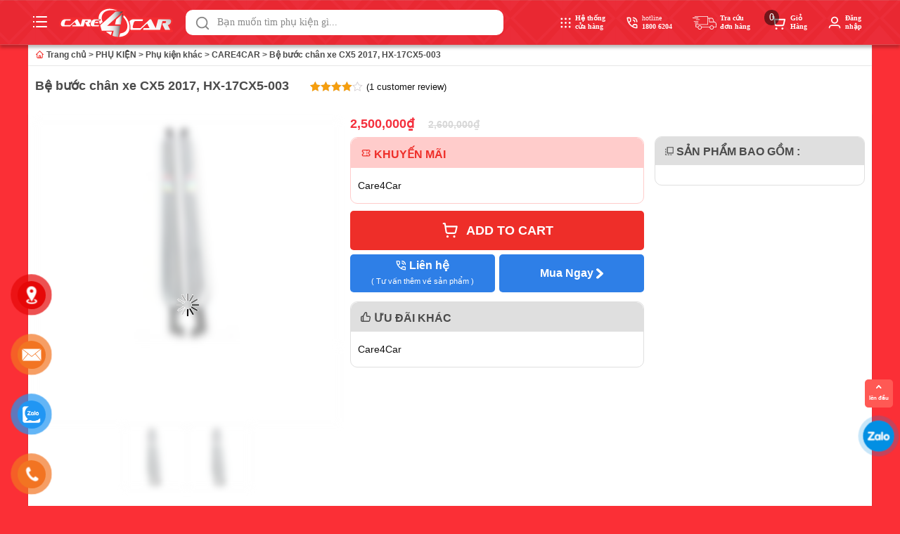

--- FILE ---
content_type: text/html; charset=UTF-8
request_url: https://care4car.vn/sp/be-buoc-chan-xe-cx5-2017-hx-17cx5-003/
body_size: 58818
content:
<!DOCTYPE html><html lang="vi"><head><script data-no-optimize="1">var litespeed_docref=sessionStorage.getItem("litespeed_docref");litespeed_docref&&(Object.defineProperty(document,"referrer",{get:function(){return litespeed_docref}}),sessionStorage.removeItem("litespeed_docref"));</script> <meta charset="UTF-8"><meta name="viewport" content="width=device-width, initial-scale=1, minimum-scale=1"><link rel="profile" href="http://gmpg.org/xfn/11"><meta name='robots' content='index, follow, max-image-preview:large, max-snippet:-1, max-video-preview:-1' /><title>Bệ bước chân xe CX5 2017, HX-17CX5-003 - Care4car</title><meta name="description" content="Bệ bước chân xe CX5 2017, HX-17CX5-003" /><link rel="canonical" href="https://care4car.vn/sp/be-buoc-chan-xe-cx5-2017-hx-17cx5-003/" /><meta property="og:locale" content="vi_VN" /><meta property="og:type" content="article" /><meta property="og:title" content="Bệ bước chân xe CX5 2017, HX-17CX5-003 - Care4car" /><meta property="og:description" content="Bệ bước chân xe CX5 2017, HX-17CX5-003" /><meta property="og:url" content="https://care4car.vn/sp/be-buoc-chan-xe-cx5-2017-hx-17cx5-003/" /><meta property="og:site_name" content="Care4car" /><meta property="article:modified_time" content="2023-03-03T03:28:21+00:00" /><meta property="og:image" content="https://care4car.vn/wp-content/uploads/2022/01/Phu-kien-phu-kien-CARE4CAR-be-buoc-chan-xe-CX5-2017-HX-17CX5-003-T-1.jpg" /><meta property="og:image:width" content="300" /><meta property="og:image:height" content="225" /><meta property="og:image:type" content="image/jpeg" /><meta name="twitter:card" content="summary_large_image" /><meta name="twitter:label1" content="Ước tính thời gian đọc" /><meta name="twitter:data1" content="1 phút" /> <script type="application/ld+json" class="yoast-schema-graph">{"@context":"https://schema.org","@graph":[{"@type":["WebPage","ItemPage"],"@id":"https://care4car.vn/sp/be-buoc-chan-xe-cx5-2017-hx-17cx5-003/","url":"https://care4car.vn/sp/be-buoc-chan-xe-cx5-2017-hx-17cx5-003/","name":"Bệ bước chân xe CX5 2017, HX-17CX5-003 - Care4car","isPartOf":{"@id":"https://care4car.vn/#website"},"primaryImageOfPage":{"@id":"https://care4car.vn/sp/be-buoc-chan-xe-cx5-2017-hx-17cx5-003/#primaryimage"},"image":{"@id":"https://care4car.vn/sp/be-buoc-chan-xe-cx5-2017-hx-17cx5-003/#primaryimage"},"thumbnailUrl":"https://care4car.vn/wp-content/uploads/2022/01/Phu-kien-phu-kien-CARE4CAR-be-buoc-chan-xe-CX5-2017-HX-17CX5-003-T-1.jpg","datePublished":"2022-01-21T08:14:51+00:00","dateModified":"2023-03-03T03:28:21+00:00","description":"Bệ bước chân xe CX5 2017, HX-17CX5-003","breadcrumb":{"@id":"https://care4car.vn/sp/be-buoc-chan-xe-cx5-2017-hx-17cx5-003/#breadcrumb"},"inLanguage":"vi","potentialAction":[{"@type":"ReadAction","target":["https://care4car.vn/sp/be-buoc-chan-xe-cx5-2017-hx-17cx5-003/"]}]},{"@type":"ImageObject","inLanguage":"vi","@id":"https://care4car.vn/sp/be-buoc-chan-xe-cx5-2017-hx-17cx5-003/#primaryimage","url":"https://care4car.vn/wp-content/uploads/2022/01/Phu-kien-phu-kien-CARE4CAR-be-buoc-chan-xe-CX5-2017-HX-17CX5-003-T-1.jpg","contentUrl":"https://care4car.vn/wp-content/uploads/2022/01/Phu-kien-phu-kien-CARE4CAR-be-buoc-chan-xe-CX5-2017-HX-17CX5-003-T-1.jpg","width":300,"height":225,"caption":"Phu-kien-phu-kien-CARE4CAR-be-buoc-chan-xe-CX5-2017-HX-17CX5-003-T"},{"@type":"BreadcrumbList","@id":"https://care4car.vn/sp/be-buoc-chan-xe-cx5-2017-hx-17cx5-003/#breadcrumb","itemListElement":[{"@type":"ListItem","position":1,"name":"Trang chủ","item":"https://care4car.vn/"},{"@type":"ListItem","position":2,"name":"Shop","item":"https://care4car.vn/shop/"},{"@type":"ListItem","position":3,"name":"PHỤ KIỆN","item":"https://care4car.vn/dm/phu-kien/"},{"@type":"ListItem","position":4,"name":"Phụ kiện khác","item":"https://care4car.vn/dm/phu-kien/phu-kien-khac/"},{"@type":"ListItem","position":5,"name":"CARE4CAR","item":"https://care4car.vn/dm/phu-kien/phu-kien-khac/care4car/"},{"@type":"ListItem","position":6,"name":"Bệ bước chân xe CX5 2017, HX-17CX5-003"}]},{"@type":"WebSite","@id":"https://care4car.vn/#website","url":"https://care4car.vn/","name":"Care4car","description":"Trung tâm chăm sóc xe chuyên nghiệp","publisher":{"@id":"https://care4car.vn/#organization"},"potentialAction":[{"@type":"SearchAction","target":{"@type":"EntryPoint","urlTemplate":"https://care4car.vn/?s={search_term_string}"},"query-input":"required name=search_term_string"}],"inLanguage":"vi"},{"@type":"Organization","@id":"https://care4car.vn/#organization","name":"Care4car","url":"https://care4car.vn/","logo":{"@type":"ImageObject","inLanguage":"vi","@id":"https://care4car.vn/#/schema/logo/image/","url":"https://care4car.vn/wp-content/uploads/2023/02/323638278_578123677490328_42943700961134872_n.png","contentUrl":"https://care4car.vn/wp-content/uploads/2023/02/323638278_578123677490328_42943700961134872_n.png","width":900,"height":338,"caption":"Care4car"},"image":{"@id":"https://care4car.vn/#/schema/logo/image/"}}]}</script> <link rel='dns-prefetch' href='//www.google.com' /><link rel='dns-prefetch' href='//unpkg.com' /><link rel='dns-prefetch' href='//www.googletagmanager.com' /><link rel='dns-prefetch' href='//fonts.googleapis.com' /><link rel="alternate" type="application/rss+xml" title="Dòng thông tin Care4car &raquo;" href="https://care4car.vn/feed/" /><link rel="alternate" type="application/rss+xml" title="Care4car &raquo; Dòng bình luận" href="https://care4car.vn/comments/feed/" /><link rel="alternate" type="application/rss+xml" title="Care4car &raquo; Bệ bước chân xe CX5 2017, HX-17CX5-003 Dòng bình luận" href="https://care4car.vn/sp/be-buoc-chan-xe-cx5-2017-hx-17cx5-003/feed/" /><link rel="alternate" title="oNhúng (JSON)" type="application/json+oembed" href="https://care4car.vn/wp-json/oembed/1.0/embed?url=https%3A%2F%2Fcare4car.vn%2Fsp%2Fbe-buoc-chan-xe-cx5-2017-hx-17cx5-003%2F" /><link rel="alternate" title="oNhúng (XML)" type="text/xml+oembed" href="https://care4car.vn/wp-json/oembed/1.0/embed?url=https%3A%2F%2Fcare4car.vn%2Fsp%2Fbe-buoc-chan-xe-cx5-2017-hx-17cx5-003%2F&#038;format=xml" /><style id="litespeed-ccss">.menu-item img._mi{display:inline-block;vertical-align:middle}.menu-item img._before{margin-right:.5em}.menu-item ._svg{width:1em}ul{box-sizing:border-box}:root{--wp--preset--font-size--normal:16px;--wp--preset--font-size--huge:42px}.screen-reader-text{border:0;clip:rect(1px,1px,1px,1px);clip-path:inset(50%);height:1px;margin:-1px;overflow:hidden;padding:0;position:absolute;width:1px;word-wrap:normal!important}.screen-reader-text{clip:rect(1px,1px,1px,1px);word-wrap:normal!important;border:0;-webkit-clip-path:inset(50%);clip-path:inset(50%);height:1px;margin:-1px;overflow:hidden;overflow-wrap:normal!important;padding:0;position:absolute!important;width:1px}:root{--wp--preset--aspect-ratio--square:1;--wp--preset--aspect-ratio--4-3:4/3;--wp--preset--aspect-ratio--3-4:3/4;--wp--preset--aspect-ratio--3-2:3/2;--wp--preset--aspect-ratio--2-3:2/3;--wp--preset--aspect-ratio--16-9:16/9;--wp--preset--aspect-ratio--9-16:9/16;--wp--preset--color--black:#000;--wp--preset--color--cyan-bluish-gray:#abb8c3;--wp--preset--color--white:#fff;--wp--preset--color--pale-pink:#f78da7;--wp--preset--color--vivid-red:#cf2e2e;--wp--preset--color--luminous-vivid-orange:#ff6900;--wp--preset--color--luminous-vivid-amber:#fcb900;--wp--preset--color--light-green-cyan:#7bdcb5;--wp--preset--color--vivid-green-cyan:#00d084;--wp--preset--color--pale-cyan-blue:#8ed1fc;--wp--preset--color--vivid-cyan-blue:#0693e3;--wp--preset--color--vivid-purple:#9b51e0;--wp--preset--color--neve-link-color:var(--nv-primary-accent);--wp--preset--color--neve-link-hover-color:var(--nv-secondary-accent);--wp--preset--color--nv-site-bg:var(--nv-site-bg);--wp--preset--color--nv-light-bg:var(--nv-light-bg);--wp--preset--color--nv-dark-bg:var(--nv-dark-bg);--wp--preset--color--neve-text-color:var(--nv-text-color);--wp--preset--color--nv-text-dark-bg:var(--nv-text-dark-bg);--wp--preset--color--nv-c-1:var(--nv-c-1);--wp--preset--color--nv-c-2:var(--nv-c-2);--wp--preset--gradient--vivid-cyan-blue-to-vivid-purple:linear-gradient(135deg,rgba(6,147,227,1) 0%,#9b51e0 100%);--wp--preset--gradient--light-green-cyan-to-vivid-green-cyan:linear-gradient(135deg,#7adcb4 0%,#00d082 100%);--wp--preset--gradient--luminous-vivid-amber-to-luminous-vivid-orange:linear-gradient(135deg,rgba(252,185,0,1) 0%,rgba(255,105,0,1) 100%);--wp--preset--gradient--luminous-vivid-orange-to-vivid-red:linear-gradient(135deg,rgba(255,105,0,1) 0%,#cf2e2e 100%);--wp--preset--gradient--very-light-gray-to-cyan-bluish-gray:linear-gradient(135deg,#eee 0%,#a9b8c3 100%);--wp--preset--gradient--cool-to-warm-spectrum:linear-gradient(135deg,#4aeadc 0%,#9778d1 20%,#cf2aba 40%,#ee2c82 60%,#fb6962 80%,#fef84c 100%);--wp--preset--gradient--blush-light-purple:linear-gradient(135deg,#ffceec 0%,#9896f0 100%);--wp--preset--gradient--blush-bordeaux:linear-gradient(135deg,#fecda5 0%,#fe2d2d 50%,#6b003e 100%);--wp--preset--gradient--luminous-dusk:linear-gradient(135deg,#ffcb70 0%,#c751c0 50%,#4158d0 100%);--wp--preset--gradient--pale-ocean:linear-gradient(135deg,#fff5cb 0%,#b6e3d4 50%,#33a7b5 100%);--wp--preset--gradient--electric-grass:linear-gradient(135deg,#caf880 0%,#71ce7e 100%);--wp--preset--gradient--midnight:linear-gradient(135deg,#020381 0%,#2874fc 100%);--wp--preset--font-size--small:13px;--wp--preset--font-size--medium:20px;--wp--preset--font-size--large:36px;--wp--preset--font-size--x-large:42px;--wp--preset--spacing--20:.44rem;--wp--preset--spacing--30:.67rem;--wp--preset--spacing--40:1rem;--wp--preset--spacing--50:1.5rem;--wp--preset--spacing--60:2.25rem;--wp--preset--spacing--70:3.38rem;--wp--preset--spacing--80:5.06rem;--wp--preset--shadow--natural:6px 6px 9px rgba(0,0,0,.2);--wp--preset--shadow--deep:12px 12px 50px rgba(0,0,0,.4);--wp--preset--shadow--sharp:6px 6px 0px rgba(0,0,0,.2);--wp--preset--shadow--outlined:6px 6px 0px -3px rgba(255,255,255,1),6px 6px rgba(0,0,0,1);--wp--preset--shadow--crisp:6px 6px 0px rgba(0,0,0,1)}button.pswp__button{box-shadow:none!important;background-image:url(/wp-content/plugins/woocommerce/assets/css/photoswipe/default-skin/default-skin.png)!important}button.pswp__button,button.pswp__button--arrow--left:before,button.pswp__button--arrow--right:before{background-color:transparent!important}button.pswp__button--arrow--left,button.pswp__button--arrow--right{background-image:none!important}.pswp{display:none;position:absolute;width:100%;height:100%;left:0;top:0;overflow:hidden;-ms-touch-action:none;touch-action:none;z-index:1500;-webkit-text-size-adjust:100%;-webkit-backface-visibility:hidden;outline:0}.pswp *{-webkit-box-sizing:border-box;box-sizing:border-box}.pswp__bg{position:absolute;left:0;top:0;width:100%;height:100%;background:#000;opacity:0;-webkit-transform:translateZ(0);transform:translateZ(0);-webkit-backface-visibility:hidden;will-change:opacity}.pswp__scroll-wrap{position:absolute;left:0;top:0;width:100%;height:100%;overflow:hidden}.pswp__container{-ms-touch-action:none;touch-action:none;position:absolute;left:0;right:0;top:0;bottom:0}.pswp__container{-webkit-touch-callout:none}.pswp__bg{will-change:opacity}.pswp__container{-webkit-backface-visibility:hidden}.pswp__item{position:absolute;left:0;right:0;top:0;bottom:0;overflow:hidden}.pswp__button{width:44px;height:44px;position:relative;background:0 0;overflow:visible;-webkit-appearance:none;display:block;border:0;padding:0;margin:0;float:right;opacity:.75;-webkit-box-shadow:none;box-shadow:none}.pswp__button::-moz-focus-inner{padding:0;border:0}.pswp__button,.pswp__button--arrow--left:before,.pswp__button--arrow--right:before{background:url(/wp-content/plugins/woocommerce/assets/css/photoswipe/default-skin/default-skin.png) 0 0 no-repeat;background-size:264px 88px;width:44px;height:44px}.pswp__button--close{background-position:0 -44px}.pswp__button--share{background-position:-44px -44px}.pswp__button--fs{display:none}.pswp__button--zoom{display:none;background-position:-88px 0}.pswp__button--arrow--left,.pswp__button--arrow--right{background:0 0;top:50%;margin-top:-50px;width:70px;height:100px;position:absolute}.pswp__button--arrow--left{left:0}.pswp__button--arrow--right{right:0}.pswp__button--arrow--left:before,.pswp__button--arrow--right:before{content:'';top:35px;background-color:rgba(0,0,0,.3);height:30px;width:32px;position:absolute}.pswp__button--arrow--left:before{left:6px;background-position:-138px -44px}.pswp__button--arrow--right:before{right:6px;background-position:-94px -44px}.pswp__share-modal{display:block;background:rgba(0,0,0,.5);width:100%;height:100%;top:0;left:0;padding:10px;position:absolute;z-index:1600;opacity:0;-webkit-backface-visibility:hidden;will-change:opacity}.pswp__share-modal--hidden{display:none}.pswp__share-tooltip{z-index:1620;position:absolute;background:#fff;top:56px;border-radius:2px;display:block;width:auto;right:44px;-webkit-box-shadow:0 2px 5px rgba(0,0,0,.25);box-shadow:0 2px 5px rgba(0,0,0,.25);-webkit-transform:translateY(6px);-ms-transform:translateY(6px);transform:translateY(6px);-webkit-backface-visibility:hidden;will-change:transform}.pswp__counter{position:absolute;left:0;top:0;height:44px;font-size:13px;line-height:44px;color:#fff;opacity:.75;padding:0 10px}.pswp__caption{position:absolute;left:0;bottom:0;width:100%;min-height:44px}.pswp__caption__center{text-align:left;max-width:420px;margin:0 auto;font-size:13px;padding:10px;line-height:20px;color:#ccc}.pswp__preloader{width:44px;height:44px;position:absolute;top:0;left:50%;margin-left:-22px;opacity:0;will-change:opacity;direction:ltr}.pswp__preloader__icn{width:20px;height:20px;margin:12px}@media screen and (max-width:1024px){.pswp__preloader{position:relative;left:auto;top:auto;margin:0;float:right}}.pswp__ui{-webkit-font-smoothing:auto;visibility:visible;opacity:1;z-index:1550}.pswp__top-bar{position:absolute;left:0;top:0;height:44px;width:100%}.pswp__caption,.pswp__top-bar{-webkit-backface-visibility:hidden;will-change:opacity}.pswp__caption,.pswp__top-bar{background-color:rgba(0,0,0,.5)}.pswp__ui--hidden .pswp__button--arrow--left,.pswp__ui--hidden .pswp__button--arrow--right,.pswp__ui--hidden .pswp__caption,.pswp__ui--hidden .pswp__top-bar{opacity:.001}:root{--woocommerce:#a46497;--wc-green:#7ad03a;--wc-red:#a00;--wc-orange:#ffba00;--wc-blue:#2ea2cc;--wc-primary:#a46497;--wc-primary-text:#fff;--wc-secondary:#ebe9eb;--wc-secondary-text:#515151;--wc-highlight:#77a464;--wc-highligh-text:#fff;--wc-content-bg:#fff;--wc-subtext:#767676}.woocommerce img,.woocommerce-page img{height:auto;max-width:100%}.woocommerce #content div.product div.summary,.woocommerce div.product div.summary,.woocommerce-page #content div.product div.summary,.woocommerce-page div.product div.summary{float:right;width:48%;clear:none}.woocommerce ul.products,.woocommerce-page ul.products{clear:both}.woocommerce ul.products:after,.woocommerce ul.products:before,.woocommerce-page ul.products:after,.woocommerce-page ul.products:before{content:" ";display:table}.woocommerce ul.products:after,.woocommerce-page ul.products:after{clear:both}.woocommerce ul.products li.product,.woocommerce-page ul.products li.product{float:left;margin:0 3.8% 2.992em 0;padding:0;position:relative;width:22.05%;margin-left:0}.woocommerce ul.products li.first,.woocommerce-page ul.products li.first{clear:both}.woocommerce ul.products.columns-5 li.product,.woocommerce-page ul.products.columns-5 li.product{width:16.95%}@media only screen and (max-width:768px){:root{--woocommerce:#a46497;--wc-green:#7ad03a;--wc-red:#a00;--wc-orange:#ffba00;--wc-blue:#2ea2cc;--wc-primary:#a46497;--wc-primary-text:#fff;--wc-secondary:#ebe9eb;--wc-secondary-text:#515151;--wc-highlight:#77a464;--wc-highligh-text:#fff;--wc-content-bg:#fff;--wc-subtext:#767676}.woocommerce ul.products[class*=columns-] li.product,.woocommerce-page ul.products[class*=columns-] li.product{width:48%;float:left;clear:both;margin:0 0 2.992em}.woocommerce ul.products[class*=columns-] li.product:nth-child(2n),.woocommerce-page ul.products[class*=columns-] li.product:nth-child(2n){float:right;clear:none!important}.woocommerce #content div.product div.summary,.woocommerce div.product div.summary,.woocommerce-page #content div.product div.summary,.woocommerce-page div.product div.summary{float:none;width:100%}}:root{--woocommerce:#a46497;--wc-green:#7ad03a;--wc-red:#a00;--wc-orange:#ffba00;--wc-blue:#2ea2cc;--wc-primary:#a46497;--wc-primary-text:#fff;--wc-secondary:#ebe9eb;--wc-secondary-text:#515151;--wc-highlight:#77a464;--wc-highligh-text:#fff;--wc-content-bg:#fff;--wc-subtext:#767676}.screen-reader-text{clip:rect(1px,1px,1px,1px);height:1px;overflow:hidden;position:absolute!important;width:1px;word-wrap:normal!important}.woocommerce .quantity .qty{width:3.631em;text-align:center}.woocommerce div.product{margin-bottom:0;position:relative}.woocommerce div.product .product_title{clear:none;margin-top:0;padding:0}.woocommerce div.product p.price{color:#77a464;font-size:1.25em}.woocommerce div.product p.price ins{background:inherit;font-weight:700;display:inline-block}.woocommerce div.product p.price del{opacity:.5;display:inline-block}.woocommerce div.product .woocommerce-product-rating{margin-bottom:1.618em}.woocommerce div.product div.summary{margin-bottom:2em}.woocommerce div.product form.cart{margin-bottom:2em}.woocommerce div.product form.cart:after,.woocommerce div.product form.cart:before{content:" ";display:table}.woocommerce div.product form.cart:after{clear:both}.woocommerce div.product form.cart div.quantity{float:left;margin:0 4px 0 0}.woocommerce div.product form.cart .button{vertical-align:middle;float:left}.woocommerce span.onsale{min-height:3.236em;min-width:3.236em;padding:.202em;font-size:1em;font-weight:700;position:absolute;text-align:center;line-height:3.236;top:-.5em;left:-.5em;margin:0;border-radius:100%;background-color:#77a464;color:#fff;font-size:.857em;z-index:9}.woocommerce .products ul,.woocommerce ul.products{margin:0 0 1em;padding:0;list-style:none outside;clear:both}.woocommerce .products ul:after,.woocommerce .products ul:before,.woocommerce ul.products:after,.woocommerce ul.products:before{content:" ";display:table}.woocommerce .products ul:after,.woocommerce ul.products:after{clear:both}.woocommerce .products ul li,.woocommerce ul.products li{list-style:none outside}.woocommerce ul.products li.product .onsale{top:0;right:0;left:auto;margin:-.5em -.5em 0 0}.woocommerce ul.products li.product a{text-decoration:none}.woocommerce ul.products li.product a img{width:100%;height:auto;display:block;margin:0 0 1em;box-shadow:none}.woocommerce ul.products li.product .button{display:inline-block;margin-top:1em}.woocommerce .cart .button{float:none}.woocommerce .star-rating{float:right;overflow:hidden;position:relative;height:1em;line-height:1;font-size:1em;width:5.4em;font-family:star}.woocommerce .star-rating:before{content:"sssss";color:#d3ced2;float:left;top:0;left:0;position:absolute}.woocommerce .star-rating span{overflow:hidden;float:left;top:0;left:0;position:absolute;padding-top:1.5em}.woocommerce .star-rating span:before{content:"SSSSS";top:0;position:absolute;left:0}.woocommerce .woocommerce-product-rating{line-height:2;display:block}.woocommerce .woocommerce-product-rating:after,.woocommerce .woocommerce-product-rating:before{content:" ";display:table}.woocommerce .woocommerce-product-rating:after{clear:both}.woocommerce .woocommerce-product-rating .star-rating{margin:.5em 4px 0 0;float:left}.woocommerce:where(body:not(.woocommerce-block-theme-has-button-styles)) a.button,.woocommerce:where(body:not(.woocommerce-block-theme-has-button-styles)) button.button{font-size:100%;margin:0;line-height:1;position:relative;text-decoration:none;overflow:visible;padding:.618em 1em;font-weight:700;border-radius:3px;left:auto;color:#515151;background-color:#ebe9eb;border:0;display:inline-block;background-image:none;box-shadow:none;text-shadow:none}.woocommerce:where(body:not(.woocommerce-block-theme-has-button-styles)) button.button.alt{background-color:#a46497;color:#fff;-webkit-font-smoothing:antialiased}#wpfront-scroll-top-container{display:none;position:fixed;z-index:9999}#button-contact-vr{position:fixed;bottom:0;z-index:99999}#button-contact-vr .button-contact{position:relative;margin-top:-5px}#button-contact-vr .button-contact .phone-vr{position:relative;visibility:visible;background-color:transparent;width:90px;height:90px;z-index:11;-webkit-backface-visibility:hidden;-webkit-transform:translateZ(0);left:0;bottom:0;display:block}.phone-vr-circle-fill{width:65px;height:65px;top:12px;left:12px;position:absolute;box-shadow:0 0 0 0 #c31d1d;background-color:rgba(230,8,8,.7);border-radius:50%;border:2px solid transparent;-webkit-animation:phone-vr-circle-fill 2.3s infinite ease-in-out;animation:phone-vr-circle-fill 2.3s infinite ease-in-out;-webkit-transform-origin:50% 50%;-ms-transform-origin:50% 50%;transform-origin:50% 50%;-webkit-animuiion:zoom 1.3s infinite;animation:zoom 1.3s infinite}.phone-vr-img-circle{background-color:#e60808;width:40px;height:40px;line-height:40px;top:25px;left:25px;position:absolute;border-radius:50%;overflow:hidden;display:flex;justify-content:center;-webkit-animation:phonering-alo-circle-img-anim 1s infinite ease-in-out;animation:phone-vr-circle-fill 1s infinite ease-in-out}.phone-vr-img-circle a{display:block;line-height:37px}.phone-vr-img-circle img{max-height:25px;max-width:27px;position:absolute;top:50%;left:50%;transform:translate(-50%,-50%);-moz-transform:translate(-50%,-50%);-webkit-transform:translate(-50%,-50%);-o-transform:translate(-50%,-50%)}@-webkit-keyframes phone-vr-circle-fill{0%{-webkit-transform:rotate(0) scale(1) skew(1deg)}10%{-webkit-transform:rotate(-25deg) scale(1) skew(1deg)}20%{-webkit-transform:rotate(25deg) scale(1) skew(1deg)}30%{-webkit-transform:rotate(-25deg) scale(1) skew(1deg)}40%{-webkit-transform:rotate(25deg) scale(1) skew(1deg)}50%{-webkit-transform:rotate(0) scale(1) skew(1deg)}100%{-webkit-transform:rotate(0) scale(1) skew(1deg)}}@-webkit-keyframes zoom{0%{transform:scale(.9)}70%{transform:scale(1);box-shadow:0 0 0 15px transparent}100%{transform:scale(.9);box-shadow:0 0 0 0 transparent}}@keyframes zoom{0%{transform:scale(.9)}70%{transform:scale(1);box-shadow:0 0 0 15px transparent}100%{transform:scale(.9);box-shadow:0 0 0 0 transparent}}#zalo-vr .phone-vr-circle-fill{box-shadow:0 0 0 0 #2196f3;background-color:rgba(33,150,243,.7)}#zalo-vr .phone-vr-img-circle{background-color:#2196f3}#contact-vr .phone-vr-circle-fill{box-shadow:0 0 0 0 #2196f3;background-color:rgba(33,150,243,.7)}#contact-vr .phone-vr-img-circle{background-color:#2196f3}#popup-showroom-vr,div#popup-form-contact-vr{display:none}.bg-popup-vr{position:absolute;left:0;top:0;background:rgb(51 51 51/50%);width:100%;height:100vh}.content-popup-vr{background:#fff;position:absolute;left:50%;top:50%;transform:translate(-50%,-50%);width:95%;border-radius:5px;box-shadow:0 0 14px 5px rgb(0 0 0/49%);max-width:600px;display:flex}.content-popup-vr .close-popup-vr{font-family:sans-serif;width:23px;height:23px;background:#000;position:absolute;top:-10px;right:-10px;color:#fff;text-align:center;line-height:23px;font-size:17px;border-radius:50%}.content-popup-vr .content-popup-div-vr{width:100%;padding:25px}@media (max-width:673px){div#popup-form-contact-vr .content-popup-vr{display:block}}:root{--wvs-tick:url("data:image/svg+xml;utf8,%3Csvg filter='drop-shadow(0px 0px 2px rgb(0 0 0 / .8))' xmlns='http://www.w3.org/2000/svg'  viewBox='0 0 30 30'%3E%3Cpath fill='none' stroke='%23ffffff' stroke-linecap='round' stroke-linejoin='round' stroke-width='4' d='M4 16L11 23 27 7'/%3E%3C/svg%3E");--wvs-cross:url("data:image/svg+xml;utf8,%3Csvg filter='drop-shadow(0px 0px 5px rgb(255 255 255 / .6))' xmlns='http://www.w3.org/2000/svg' width='72px' height='72px' viewBox='0 0 24 24'%3E%3Cpath fill='none' stroke='%23ff0000' stroke-linecap='round' stroke-width='0.6' d='M5 5L19 19M19 5L5 19'/%3E%3C/svg%3E");--wvs-single-product-item-width:30px;--wvs-single-product-item-height:30px;--wvs-single-product-item-font-size:16px}.woocommerce a.button,.woocommerce button.button,.woocommerce button.button.alt{box-sizing:border-box;background-color:var(--primaryBtnBg);color:var(--primaryBtnColor);border-style:solid;border-color:currentColor;fill:currentColor;border-width:var(--primaryBtnBorderWidth,0);border-radius:var(--primaryBtnBorderRadius,3px);padding:var(--primaryBtnPadding,13px 15px);font-weight:var(--btnFontWeight,700);font-size:var(--btnFs,var(--bodyFontSize));line-height:var(--btnLineHeight,1.6);letter-spacing:var(--btnLetterSpacing,var(--bodyLetterSpacing));text-transform:var(--btnTextTransform,none)}main .nv-shop{margin-top:60px}.woocommerce span.onsale{background-color:var(--nv-c-1);border-radius:0;line-height:inherit;min-height:auto;left:0;top:0;font-weight:500}.woocommerce ul.products li.product .onsale{top:0;left:0;right:auto;margin:0}.woocommerce .star-rating{color:#ffb100}.nv-woo-filters{display:flex;align-items:center;margin-bottom:40px}.woocommerce ul.products li.product{margin-bottom:40px}.img-wrap{position:relative}.woocommerce ul.products li.product .button{white-space:normal}.woocommerce-review-link{color:var(--nv-text-color);font-size:.9em}.nv-single-product-top{display:flex;flex-wrap:wrap;position:relative}.woocommerce.single .nv-woo-filters{display:none}.woocommerce .cart .button,.woocommerce .cart button{flex-grow:1;display:flex;justify-content:center;align-items:center}.woocommerce.single .quantity input{box-sizing:border-box;line-height:normal;height:100%;padding-right:0}.woocommerce.single .entry-summary>form.cart{display:flex;flex-wrap:wrap;border-bottom:2px solid var(--nv-text-color);margin-bottom:30px;padding-bottom:20px}.woocommerce div.product p.price bdi,.woocommerce div.product p.price{color:var(--nv-text-color)}.woocommerce .quantity .qty{box-sizing:content-box}@media (min-width:769px){.nv-single-product-top .summary{margin-left:4%}body.single-product .neve-main>.container>.row{flex-wrap:wrap}}.button,button{box-sizing:border-box;border-color:currentColor;text-align:center;font-family:var(--bodyFontFamily),var(--nv-fallback-ff)}button{box-sizing:border-box;background-color:var(--primaryBtnBg);color:var(--primaryBtnColor);border-style:solid;border-color:currentColor;fill:currentColor;border-width:var(--primaryBtnBorderWidth,0);border-radius:var(--primaryBtnBorderRadius,3px);padding:var(--primaryBtnPadding,13px 15px);font-weight:var(--btnFontWeight,700);font-size:var(--btnFs,var(--bodyFontSize));line-height:var(--btnLineHeight,1.6);letter-spacing:var(--btnLetterSpacing,var(--bodyLetterSpacing));text-transform:var(--btnTextTransform,none)}.button{box-sizing:border-box;background-color:var(--secondaryBtnBg);color:var(--secondaryBtnColor);border-style:solid;border-color:currentColor;fill:currentColor;border-width:var(--secondaryBtnBorderWidth,0);border-radius:var(--secondaryBtnBorderRadius,3px);padding:var(--secondaryBtnPadding,7px 12px);font-weight:var(--btnFontWeight,700);font-size:var(--btnFs,var(--bodyFontSize));line-height:var(--btnLineHeight,1.6);letter-spacing:var(--btnLetterSpacing);text-transform:var(--btnTextTransform,none)}form input:read-write,form textarea{margin-bottom:var(--formFieldSpacing);border-style:solid;border-color:var(--formFieldBorderColor);border-width:var(--formFieldBorderWidth);border-radius:var(--formFieldBorderRadius,3px);background-color:var(--formFieldBgColor);color:var(--formFieldColor);padding:var(--formFieldPadding);text-transform:var(--formFieldTextTransform);font-weight:var(--formFieldFontWeight);font-family:var(--bodyFontFamily);font-size:var(--formFieldFontSize);letter-spacing:var(--formFieldLetterSpacing);line-height:var(--formFieldLineHeight)}form label{margin-bottom:var(--formLabelSpacing);font-weight:var(--formLabelFontWeight,var(--bodyFontWeight));text-transform:var(--formLabelTextTransform);letter-spacing:var(--formLabelLetterSpacing);line-height:var(--formLabelLineHeight);font-size:var(--formLabelFontSize,var(--bodyFontSize))}.entry-summary{font-weight:var(--fontWeight);text-transform:var(--textTransform);letter-spacing:var(--letterSpacing);line-height:var(--lineHeight);font-size:var(--fontSize)}html,body,p,ul,li,textarea,h1,h2{margin:0;padding:0}h1,h2{font-size:100%;font-weight:400}ul{list-style:none}button,input,textarea{margin:0}html{box-sizing:border-box;-ms-overflow-style:scrollbar}*,*:before,*:after{box-sizing:border-box}img{height:auto;max-width:100%}.container{width:100%;padding-right:15px;padding-left:15px;margin:0 auto;max-width:var(--container)}.row{display:flex;flex-wrap:wrap;margin:0 -15px}.col{padding:0 15px;margin:0 auto;flex-grow:1;max-width:100%}html{font-size:100%;overflow-x:hidden}body{background-color:var(--nv-site-bg);color:var(--nv-text-color);font-size:var(--bodyFontSize);line-height:var(--bodyLineHeight);letter-spacing:var(--bodyLetterSpacing);font-family:var(--bodyFontFamily),var(--nv-fallback-ff);text-transform:var(--bodyTextTransform);font-weight:var(--bodyFontWeight);overflow-x:hidden;direction:ltr}h1,h2{margin-bottom:30px;font-family:var(--headingsFontFamily),var(--nv-fallback-ff)}p{margin-bottom:30px}a{color:var(--nv-primary-accent);text-decoration:none}ins{text-decoration:none}h1{font-size:var(--h1FontSize);font-weight:var(--h1FontWeight);line-height:var(--h1LineHeight);letter-spacing:var(--h1LetterSpacing);text-transform:var(--h1TextTransform)}h2{font-size:var(--h2FontSize);font-weight:var(--h2FontWeight);line-height:var(--h2LineHeight);letter-spacing:var(--h2LetterSpacing);text-transform:var(--h2TextTransform)}.show-on-focus{position:absolute;width:1px;height:1px;margin:0;overflow:hidden;clip:rect(1px,1px,1px,1px);top:32px;left:0;background:var(--nv-site-bg);padding:10px 15px}.screen-reader-text{position:absolute;left:-10000px;top:auto;width:1px;height:1px;overflow:hidden}.nv-icon{fill:currentColor}.nv-search{display:flex}.site-logo{align-items:center;display:flex}.site-logo img{max-width:var(--maxWidth);display:block;margin:0 auto}.site-logo .title-with-logo{display:flex;flex-direction:row;align-items:center}.site-logo .title-with-logo>*:first-child{margin-right:10px}.header-menu-sidebar .nav-ul .sub-menu{opacity:1;visibility:visible}.nav-ul{display:flex;flex-wrap:wrap;margin-right:calc(var(--spacing)/2*-1);margin-left:calc(var(--spacing)/2*-1)}.nav-ul li a{display:flex;align-items:center;min-height:var(--height);color:var(--color);position:relative}.nav-ul>li{margin:0 calc(var(--spacing)/2)}.nav-ul li{display:block;position:relative}.nav-ul .sub-menu{background-color:var(--bgColor,var(--overlayColor));z-index:100;position:absolute;top:100%;box-shadow:rgba(149,157,165,.2) 0 8px 24px;visibility:hidden;opacity:0;right:0}.nav-ul .sub-menu li{min-width:150px}.nav-ul .sub-menu a{padding:10px 20px;white-space:nowrap;display:flex}.header-menu-sidebar .nav-ul{margin:0 -15px;flex-direction:column}.header-menu-sidebar .nav-ul li{margin:0}.header-menu-sidebar .nav-ul a{padding:15px 20px;white-space:unset}.header-menu-sidebar .nav-ul .sub-menu{left:unset!important;top:unset!important;right:unset!important;position:relative;max-width:100%;box-shadow:none;max-height:0;overflow:hidden}.header-menu-sidebar .nav-ul .sub-menu a{padding-left:40px}.nav-toggle-label{margin-right:5px;line-height:100%}.navbar-toggle-wrapper{align-items:center}.navbar-toggle{--primaryBtnColor:var(--color);--primaryBtnHoverColor:var(--color);--primaryBtnBg:var(--bgColor,transparent);--primaryBtnHoverBg:var(--bgColor,transparent);--primaryBtnBorderWidth:var(--borderWidth,1px);--primaryBtnBorderRadius:var(--borderRadius,0);padding:var(--padding,10px 15px);box-shadow:none;display:flex;align-items:center}.icon-bar{background-color:currentColor;position:relative;display:block;width:15px;height:2px}.icon-bar:nth-child(2){margin:3px 0}.wrapper{display:flex;min-height:100vh;flex-direction:column;position:relative}body>.wrapper:not(.et-fb-iframe-ancestor){overflow:hidden}.neve-main{flex:1 auto}input[type=number],input[type=search],textarea{display:inline-block;-webkit-appearance:none;-moz-appearance:none;appearance:none;outline:none;resize:vertical}input,textarea,button{line-height:inherit;box-sizing:border-box}::placeholder{color:inherit;opacity:.5}label{display:inline-block}.search-form{display:flex;max-width:100%;line-height:1;--formFieldSpacing:0;--formLabelSpacing:0;--primaryBtnBg:var(--formFieldBgColor);--primaryBtnHoverBg:var(--formFieldBgColor);--primaryBtnColor:var(--formFieldBorderColor);--primaryBtnHoverColor:var(--formFieldBorderColor)}.search-form svg{fill:#fff;width:var(--formFieldFontSize);height:auto}.search-form .search-submit{display:flex;justify-content:center;align-items:center;min-width:45px;z-index:1;--primaryBtnBorderWidth:var(--formFieldBorderWidth);--primaryBtnBorderColor:var(--formFieldBorderColor);--primaryBtnBorderRadius:var(--formFieldBorderRadius);--primaryBtnPadding:var(--formFieldPadding);height:var(--height);border-bottom-left-radius:0;border-top-left-radius:0;border-left:0;position:relative;background:#000;border:0}.search-form .search-submit:before{display:block;width:3px;height:100%;background-color:var(--formFieldBgColor);left:-3px;top:0;bottom:0;position:absolute}.search-form .search-field{overflow:hidden;text-overflow:ellipsis;height:var(--height);border-right:0;flex-grow:1;width:100%;max-width:100%;border:1px solid #000;border-radius:0}.entry-title{word-wrap:break-word}.nv-index-posts{margin-top:60px}#comments input:not([type=submit]):not([type=checkbox]){width:100%}#comments textarea{max-width:100%;width:100%;display:block}.nv-index-posts{margin-bottom:60px}.mobile-left{text-align:left}.mobile-left .nav-ul,.mobile-left .site-logo{justify-content:flex-start}.header-menu-sidebar{padding:0;position:fixed;max-width:100%;top:0;z-index:999900;visibility:hidden;display:flex;height:100vh}.header-menu-sidebar-bg{background-color:var(--bgColor);color:var(--color);position:relative;display:flex;flex-direction:column;word-wrap:break-word;width:100%}.header-menu-sidebar-inner{padding:20px 0;overflow-x:hidden;height:100%}.menu_sidebar_dropdown .header-menu-sidebar-overlay{display:none}.menu_sidebar_dropdown .header-menu-sidebar{box-shadow:none;position:absolute;top:unset;width:100%;display:block}.menu_sidebar_dropdown .header-menu-sidebar .close-sidebar-panel{display:none}.menu_sidebar_dropdown .header-menu-sidebar-inner{max-height:0;padding:0}.header-menu-sidebar .navbar-toggle-wrapper{display:flex;justify-content:flex-end;padding:8px 10px}.header-menu-sidebar .navbar-toggle-wrapper button.navbar-toggle{position:relative}.header-menu-sidebar .item--inner{opacity:0}.header-menu-sidebar-overlay{top:0;bottom:0;right:0;left:0;background:rgba(0,0,0,.5);position:fixed;transform:translate3d(0,0,0);z-index:999899;visibility:hidden;opacity:0}.site-header{position:relative}.site-header .header--row-inner{align-items:center;display:flex}.builder-item{margin:4px 0;position:relative;min-height:1px;padding-right:15px;padding-left:15px}.builder-item.hfg-start{margin-right:auto}.hfg-slot{display:flex;align-items:center}.hfg-slot.right{justify-content:flex-end}.hfg-slot.center{justify-content:center}[class*=row-inner],.header-menu-sidebar-bg{position:relative;background-image:var(--bgImage,none);background-position:var(--bgPosition,center);background-repeat:no-repeat;background-size:cover;background-attachment:var(--bgAttachment)}[class*=row-inner]:before,.header-menu-sidebar-bg:before{display:block;width:100%;top:0;bottom:0;position:absolute;content:"";background-color:var(--overlayColor);opacity:var(--bgOverlayOpacity)}[data-row-id]{color:var(--color);background:var(--bgColor)}[data-row-id] a{color:var(--color)}[data-row-id] .row{display:grid;grid-template-columns:auto auto;min-height:var(--height,auto)}.has-center .row--wrapper{grid-template-columns:auto 1fr auto}.hfg_header.site-header{box-shadow:0 -1px 3px rgba(0,0,0,.1)}.header .builder-item .item--inner[class*=nav-icon]{padding:0!important}.builder-item .item--inner{color:var(--color);font-family:var(--fontFamily,var(--bodyFontFamily));font-size:var(--fontSize,var(--bodyFontSize));line-height:var(--lineHeight,var(--bodyLineHeight));letter-spacing:var(--letterSpacing,var(--bodyLetterSpacing));font-weight:var(--fontWeight,var(--bodyFontWeight));text-transform:var(--textTransform,var(--bodyTextTransform));padding:var(--padding,0);margin:var(--margin,0)}@media (min-width:576px){.tablet-left{text-align:left}.tablet-left .nav-ul,.tablet-left .site-logo{justify-content:flex-start}}@media (min-width:960px){.builder-item{margin:8px 0}}@media (min-width:960px){.hide-on-desktop{display:none}}@media (max-width:959px){.hide-on-tablet{display:none}}@media (max-width:576px){.hide-on-mobile{display:none}}@media (min-width:960px){.neve-main>.container .col{max-width:70%}.neve-main>.container>.row{flex-wrap:nowrap}.desktop-left{text-align:left;justify-content:flex-start}.desktop-left .nav-ul,.desktop-left .site-logo{justify-content:flex-start}}:root{--container:748px;--postWidth:100%;--primaryBtnBg:var(--nv-c-2);--primaryBtnHoverBg:var(--nv-secondary-accent);--primaryBtnColor:var(--nv-text-dark-bg);--secondaryBtnColor:var(--nv-primary-accent);--primaryBtnHoverColor:#fff;--secondaryBtnHoverColor:var(--nv-primary-accent);--primaryBtnBorderRadius:10px;--secondaryBtnBorderRadius:10px;--secondaryBtnBorderWidth:3px;--btnPadding:12px;--primaryBtnPadding:12px;--secondaryBtnPadding:9px;--btnFontWeight:600;--bodyFontFamily:"Montserrat";--bodyFontSize:15px;--bodyLineHeight:1.6em;--bodyLetterSpacing:0px;--bodyFontWeight:400;--bodyTextTransform:none;--headingsFontFamily:"Montserrat";--h1FontSize:1.5em;--h1FontWeight:400;--h1LineHeight:1.4em;--h1LetterSpacing:0;--h1TextTransform:none;--h2FontSize:1.3em;--h2FontWeight:400;--h2LineHeight:1.4em;--h2LetterSpacing:0;--h2TextTransform:none;--h3FontSize:1.1em;--h3FontWeight:400;--h3LineHeight:1.4em;--h3LetterSpacing:0;--h3TextTransform:none;--h4FontSize:1em;--h4FontWeight:400;--h4LineHeight:1.4em;--h4LetterSpacing:0;--h4TextTransform:none;--h5FontSize:.75em;--h5FontWeight:400;--h5LineHeight:1.4em;--h5LetterSpacing:0;--h5TextTransform:none;--h6FontSize:.75em;--h6FontWeight:400;--h6LineHeight:1.4em;--h6LetterSpacing:0;--h6TextTransform:none;--formFieldBorderWidth:0;--formFieldBorderRadius:10px;--formFieldBgColor:#fff;--formFieldBorderColor:#ddd;--formFieldColor:var(--nv-text-color);--formFieldPadding:10px 12px}.header-main{--color:var(--nv-text-dark-bg);--bgImage:url("https://care4car.vn/wp-content/uploads/2022/01/bg-header.svg");--bgPosition:32% 57%;--bgOverlayOpacity:.5}.header-bottom{--color:var(--nv-text-dark-bg);--bgColor:#000}.header-menu-sidebar-bg{--color:var(--nv-primary-accent);--bgColor:var(--nv-text-dark-bg)}.builder-item--logo{--maxWidth:110px;--padding:10px 0;--margin:0}.builder-item--nav-icon,.header-menu-sidebar .close-sidebar-panel .navbar-toggle{--borderRadius:0}.builder-item--nav-icon{--padding:10px 15px;--margin:0}.builder-item--custom_html{--padding:0;--margin:0;--fontSize:1em;--lineHeight:1.6;--letterSpacing:0px;--fontWeight:500;--textTransform:none;--iconSize:1em}.builder-item--my_custom_html{--padding:0;--margin:0;--fontSize:1em;--lineHeight:1.6;--letterSpacing:0px;--fontWeight:500;--textTransform:none;--iconSize:1em}.builder-item--secondary-menu{--hoverColor:var(--nv-secondary-accent);--spacing:20px;--height:25px;--padding:0;--margin:0;--fontSize:1em;--lineHeight:1.6em;--letterSpacing:0px;--fontWeight:600;--textTransform:uppercase;--iconSize:1em}@media (min-width:576px){:root{--container:992px;--postWidth:100%;--btnPadding:12px;--primaryBtnPadding:12px;--secondaryBtnPadding:9px;--bodyFontSize:16px;--bodyLineHeight:1.6em;--bodyLetterSpacing:0px;--h1FontSize:1.5em;--h1LineHeight:1.4em;--h1LetterSpacing:0;--h2FontSize:1.3em;--h2LineHeight:1.4em;--h2LetterSpacing:0;--h3FontSize:1.1em;--h3LineHeight:1.4em;--h3LetterSpacing:0;--h4FontSize:1em;--h4LineHeight:1.4em;--h4LetterSpacing:0;--h5FontSize:.75em;--h5LineHeight:1.4em;--h5LetterSpacing:0;--h6FontSize:.75em;--h6LineHeight:1.4em;--h6LetterSpacing:0}.builder-item--logo{--maxWidth:150px;--padding:10px 0;--margin:0}.builder-item--nav-icon{--padding:10px 15px;--margin:0}.builder-item--custom_html{--padding:0;--margin:0;--fontSize:1em;--lineHeight:1.6;--letterSpacing:0px;--iconSize:1em}.builder-item--my_custom_html{--padding:0;--margin:0;--fontSize:1em;--lineHeight:1.6;--letterSpacing:0px;--iconSize:1em}.builder-item--secondary-menu{--spacing:20px;--height:25px;--padding:0;--margin:0;--fontSize:1em;--lineHeight:1.6em;--letterSpacing:0px;--iconSize:1em}}@media (min-width:960px){:root{--container:1200px;--postWidth:33.333333333333%;--btnPadding:15px 25px;--primaryBtnPadding:15px 25px;--secondaryBtnPadding:12px 22px;--btnFs:14px;--btnLineHeight:1em;--btnLetterSpacing:2px;--bodyFontSize:14px;--bodyLineHeight:22px;--bodyLetterSpacing:0px;--h1FontSize:3em;--h1LineHeight:1.4em;--h1LetterSpacing:2;--h2FontSize:2em;--h2LineHeight:1.4em;--h2LetterSpacing:2;--h3FontSize:1.5em;--h3LineHeight:1.4em;--h3LetterSpacing:0;--h4FontSize:1.25em;--h4LineHeight:1.4em;--h4LetterSpacing:0;--h5FontSize:1em;--h5LineHeight:1.4em;--h5LetterSpacing:0;--h6FontSize:1em;--h6LineHeight:1.4em;--h6LetterSpacing:0}.single-product .neve-main>.shop-container .nv-shop.col{max-width:100%}.builder-item--logo{--maxWidth:180px;--padding:0;--margin:0}.builder-item--nav-icon{--padding:10px 15px;--margin:0}.builder-item--custom_html{--padding:0;--margin:0;--fontSize:1em;--lineHeight:1.6;--letterSpacing:0px;--iconSize:1em}.builder-item--my_custom_html{--padding:0;--margin:0;--fontSize:1em;--lineHeight:1.6;--letterSpacing:0px;--iconSize:1em}.builder-item--secondary-menu{--spacing:20px;--height:25px;--padding:0;--margin:0;--fontSize:1em;--lineHeight:1.6em;--letterSpacing:0px;--iconSize:1em}}:root{--nv-primary-accent:#111;--nv-secondary-accent:#c4191e;--nv-site-bg:#fff;--nv-light-bg:#ededed;--nv-dark-bg:#24292e;--nv-text-color:#111;--nv-text-dark-bg:#fff;--nv-c-1:#000;--nv-c-2:#ff4e4c;--nv-fallback-ff:Arial,Helvetica,sans-serif}:root{--e-global-color-nvprimaryaccent:#111;--e-global-color-nvsecondaryaccent:#c4191e;--e-global-color-nvsitebg:#fff;--e-global-color-nvlightbg:#ededed;--e-global-color-nvdarkbg:#24292e;--e-global-color-nvtextcolor:#111;--e-global-color-nvtextdarkbg:#fff;--e-global-color-nvc1:#000;--e-global-color-nvc2:#ff4e4c}.x-d-none{display:none!important}.x-mx-0{margin-right:0!important}.x-mb-0{margin-bottom:0!important}.x-mx-0{margin-left:0!important}.woocommerce ul.products li.product .nv-card-content-wrapper .nv-product-image a.woocommerce-loop-product__link>.img-wrap{position:relative;padding-top:75%;margin-top:17px;overflow:hidden}.search-form svg{fill:var(--formFieldColor)}.woocommerce ul.products li.product .nv-card-content-wrapper .nv-product-image a.woocommerce-loop-product__link>.img-wrap img{position:absolute;top:0;left:0;bottom:0;right:0;margin:auto}.woocommerce ul.products li.product .nv-card-content-wrapper .nv-product-image{display:block;overflow:hidd en;padding:10px;border-radius:10px;background:#fff;box-shadow:0px 4px 5px rgba(168,168,168,.25),0px -2px 10px rgba(168,168,168,.2)}.woocommerce .star-rating{color:#f59e0e}.nv-icon.nv-search{color:#878787}main .nv-shop{margin-top:15px}.header-bottom .search-submit{background:var(--nv-c-2)}.search-form{background:0 0}.search-form input[type=search]{border-radius:10px;padding-left:45px;border:none;z-index:2}.search-form button.search-submit{background:0 0;position:absolute;padding:8px 13px;z-index:3}.search-form .search-field{background:#fff}.hfg_header.site-header{background:#e92832;box-shadow:0px 4px 4px rgb(0 0 0/25%)}.header--row.header-main .hfg-slot.center.single>.builder-item{padding-left:5px;padding-right:55px}.has-center.header--row.header-main .row--wrapper{grid-template-columns:219px 1fr auto}.woocommerce ul.products li.product .onsale,.woocommerce span.onsale{width:80px;height:32px;position:absolute;top:0;left:-4px;line-height:26px;text-align:left;padding:0 8px!important;z-index:1}.woocommerce div.product p.price ins{margin-right:15px}.woocommerce div.product p.price del,.woocommerce div.product p.price del bdi{font-weight:700;font-size:14px;line-height:17px;color:#b0b0b0}.hfg-slot.center.single>.builder-item.desktop-left{width:100%}.container{padding-left:10px;padding-right:10px}.container .row{margin-left:-10px;margin-right:-10px}.container>.row>.col{padding-left:10px;padding-right:10px}.woocommerce .products ul,.woocommerce ul.products{margin-left:-5px;margin-right:-5px}.nv-woo-filters{display:block;margin-bottom:22px}.call-to-action-cart{display:flex;margin-left:-3px;margin-right:-3px}.call-to-action-cart .call-to-action-button{flex:1;width:100%;text-align:center;padding:5px;background:#2e7fe7;border-radius:5px;color:#fff;margin:3px;display:flex;justify-content:center;align-items:center;flex-direction:column}.call-to-action-cart .call-to-action-button div{font-weight:700;font-size:16px}.call-to-action-cart .call-to-action-button div svg{vertical-align:bottom;line-height:39px;height:22px}.call-to-action-cart .call-to-action-button span{font-size:11px;line-height:22px}.woocommerce ul.products li.product a img{margin-bottom:8px;border-radius:3px}.nv-breadcrumb,.nv-breadcrumb a,.nv-breadcrumb span{font-size:12px;line-height:15px;color:#4b4b4b;white-space:nowrap;overflow:auto}.nv-breadcrumb{padding:7px 10px;font-weight:700;font-size:12px;line-height:15px;color:#4b4b4b;box-shadow:0px 2px 3px rgba(136,136,136,.25)}.woocommerce-page div.product div.woo-variation-product-gallery{width:37.75%;padding:10px}.woocommerce #content div.product div.summary,.woocommerce div.product div.summary,.woocommerce-page #content div.product div.summary,.woocommerce-page div.product div.summary{width:35.67%;padding:5px;margin:0}main .nv-shop.col{padding:0}[data-section=hfg_header_layout_bottom] .hfg-slot.center .builder-item{flex:1;padding-left:10px;padding-right:10px}[data-section=hfg_header_layout_main] .hfg-slot.center .builder-item{flex:1}.woocommerce ul.products li.product .button{display:none;white-space:normal;text-align:center;margin:auto;border-radius:0}.woocommerce div.product form.cart div.quantity{display:none!important}.woocommerce div.product form.cart .button{border-radius:5px;background:#ee2e29;font-size:18px;letter-spacing:normal;padding:15px;text-transform:uppercase}.my-html-content .box-about{display:flex}@media (min-width:960px){.builder-item{margin:0}}.my-html-content .box-about .item-about{display:flex;align-items:center;padding:6px 9px;border-radius:10px;text-decoration:none!important;position:relative;margin-left:11px}.my-html-content .box-about .item-about .about__box-icon{display:flex;justify-content:center;align-items:center;margin-right:5px}.my-html-content .box-about .item-about .about__box-content{font-size:10px;line-height:12px;color:#fff}.header-main-inner .builder-item{padding-right:5px;padding-left:5px}header.header{background:#000}body main#content>.container{background:#fff}.count-rating{position:absolute;left:70px;color:#585858;line-height:11px;font-size:8px;font-family:"Montserrat",sans-serif}.woocommerce .woocommerce-product-rating .star-rating .count-rating{display:none}.woocommerce div.product p.price bdi,.woocommerce div.product p.price{color:#f4303d}@keyframes pulse-blue{0%{transform:scale(.95);box-shadow:0 0 0 0 rgba(2,143,227,.7)}70%{transform:scale(1);box-shadow:0 0 0 10px rgba(2,143,227,0)}100%{transform:scale(.95);box-shadow:0 0 0 0 rgba(2,143,227,0)}}.about__box-icon .cart-count{position:absolute;top:0;left:0;background:rgba(0,0,0,.5);border-radius:10px;padding:0 7px}#btnZaloChat{width:45px;height:45px;display:flex;background:#028fe3;border-radius:50%;background:rgba(2,143,227,1);box-shadow:0 0 0 0 #02;position:fixed;right:8px;bottom:77px;overflow:hidden;z-index:100;transform:scale(1);animation:pulse-blue 2s infinite}.woocommerce div.product .product_title{font-weight:700;font-size:18px;line-height:22px;color:#4b4b4b;margin-right:30px;margin-bottom:20px}.woocommerce.single .entry-summary>form.cart{margin-bottom:0;border-bottom:0;padding-bottom:3px}#sns-totop{border-radius:5px;width:40px;right:10px;height:40px;overflow:hidden;z-index:40;position:fixed;display:block;background:#ff5954;bottom:140px}.my-html-content{display:flex;margin:9px 0}.block-bottom-tabbar{width:100%;min-width:320px;display:flex;flex-direction:row;margin-bottom:0!important;padding:10px 0;box-shadow:0px -4px 4px rgba(88,88,88,.15);border-radius:10px 10px 0 0;background:#fff;position:fixed;bottom:0;z-index:102;left:0}.container.nv-breadcrumb{margin-bottom:1px}.neve-main{padding-left:0;padding-right:0;margin:0 auto;max-width:var(--container);width:100%;background:#fff}.woocommerce ul.products.columns-5 li.product,.woocommerce-page ul.products.columns-5 li.product{width:calc(20% - 10px)}.woocommerce ul.products li.product,.woocommerce-page ul.products li.product{margin:5px}.nv-single-product-top{margin-bottom:40px;margin-left:-10px;margin-right:-10px;box-shadow:0px 3px 2px rgb(38 38 38/25%)}.related.products>h2{margin-bottom:7px;font-size:16px;font-weight:700;text-transform:uppercase}.product-sidebar{padding-left:10px;padding-right:10px;flex:1}.product-included{background:#fff;border:.5px solid #dfdfdf;box-sizing:border-box;border-radius:10px;margin-top:34px;overflow:hidden}.product-included .product-included-title{font-weight:700;font-size:16px;line-height:8px;text-transform:uppercase;color:#4b4b4b;padding:14px;background:#dfdfdf}.product-included .product-included-body{padding:14px 10px}.product-promotion{background:#fff;border:.5px solid #ffcccb;box-sizing:border-box;border-radius:10px;overflow:hidden;margin-bottom:10px}.product-promotion .promotion-title{font-weight:700;font-size:16px;line-height:8px;text-transform:uppercase;color:#ee2e29;background:#ffcccb;padding:14px;border-radius:10px 10px 0 0}.promotion-body{padding:14px 10px 0;min-height:50px}.product-other-promotion{background:#fff;border:.5px solid #dfdfdf;box-sizing:border-box;border-radius:10px;overflow:hidden;margin-top:10px;margin-bottom:10px}.product-other-promotion .promotion-title{font-weight:700;font-size:16px;line-height:8px;text-transform:uppercase;color:#4b4b4b;background:#dfdfdf;padding:14px;border-radius:10px 10px 0 0}.woocommerce div.product p.price{margin-bottom:8px}.woocommerce div.product .product_title,.woocommerce div.product .woocommerce-product-rating{display:inline-block}.nv-product-image{position:relative}.woocommerce .onsale{width:80px;height:31px;background:url(data:image/svg+xml;utf8,<svgxmlns="http://www.w3.org/2000/svg"xmlns:xlink="http://www.w3.org/1999/xlink"viewBox="00256100"><title>Asset1</title><gid="Layer_2"data-name="Layer2"><gid="Layer_1-2"data-name="Layer1"><imagewidth="256"height="100"xlink:href="[data-uri]"/></g></g></svg>) center center no-repeat;position:absolute;top:0;left:-4px}.site-header .header--row-inner{padding:5px 0}.menu-mobile-toggle.item-button button.navbar-toggle{padding:0;border:none}:root{--swiper-navigation-size:25px !important}.container.nv-breadcrumb::-webkit-scrollbar{display:none}.header-menu-sidebar .nav-ul li{margin:0;font-size:10px;line-height:12px}.header-menu-sidebar .nav-ul li.menu-item-has-children:after{position:absolute;font-weight:900;content:"";right:4px;top:10px;width:12px;height:12px;background-size:contain;background-repeat:no-repeat;background-image:url(/wp-content/themes/care4car/assets/arrow.svg)}.header-menu-sidebar .nav-ul a{padding:0 20px 0 10px;white-space:unset;height:34px}.header-menu-sidebar .nav-ul a>img._mi{display:inline-block;vertical-align:middle;width:30px;height:auto;padding:5px}.header-menu-sidebar .nav-ul .sub-menu{max-width:100%;box-shadow:none;overflow:hidden;max-height:inherit;position:absolute;display:none;top:0!important;left:100%!important;box-shadow:0px 4px 4px rgb(0 0 0/25%),-4px 0px 2px rgb(187 187 187/25%);border-radius:10px}@media (max-width:399px){[data-section=hfg_header_layout_main] .my-html-content .box-about .item-about{padding:2px;height:41px}}@media (min-width:769px){div#header-menu-sidebar .header-menu-sidebar-bg{height:100%;background:#fff;border-radius:10px}div#header-menu-sidebar{left:calc(50% - 600px);width:215px;margin:auto;background:0 0;height:412px;border-radius:0 0 10px 10px;box-shadow:0px 4px 5px rgb(168 168 168/25%),0px -2px 10px rgb(168 168 168/20%)}body{min-width:1200px;margin:auto;overflow:auto}body>.wrapper:not(.et-fb-iframe-ancestor){overflow-x:auto}html{overflow:auto}.site-logo img{width:162px}}@media (max-width:768px){body{max-width:480px;margin:auto;overflow:auto}#menu-footer{display:flex}#menu-footer>li{text-align:center;flex:1}#menu-footer>li>a{margin:0;font-weight:700;font-size:10px;line-height:12px;color:#4b4b4b}#menu-footer>li>a>img{height:24px;width:auto;margin-bottom:5px}#menu-footer>li>a>span{display:block}.my-html-content .box-about .item-about{background:rgba(255,255,255,.25)}header.header:not(.keep-menu) .header-main[data-row-id],header.header:not(.keep-menu) .header-bottom[data-row-id]{background:0 0}.my-html-content .box-about .hidden-mobile{display:none}.x-show-on-mobile{display:block!important}.block-bottom-tabbar.x-show-on-mobile{display:block!important;z-index:100}.woocommerce ul.products[class*=columns-] li.product,.woocommerce-page ul.products[class*=columns-] li.product{width:calc(50% - 10px);margin:5px}.my-html-content{margin:2px 0}.nv-single-product-top{display:block;flex-wrap:wrap;position:relative;padding-bottom:20px}.woocommerce-page div.product div.woo-variation-product-gallery{width:100%}.woocommerce #content div.product div.summary,.woocommerce div.product div.summary,.woocommerce-page #content div.product div.summary,.woocommerce-page div.product div.summary{width:100%;padding:0 10px}.product-sidebar{width:100%}.product-included{margin-top:0}.woocommerce.single .entry-summary>form.cart{margin-bottom:0}.woocommerce div.product .product_title,.woocommerce div.product .woocommerce-product-rating{display:block;margin-bottom:5px}.search-form button.search-submit{background:0 0;position:absolute;width:44px;min-width:auto;box-shadow:none!important}.my-html-content .box-about .item-about{margin-left:6px}.header-main-inner .builder-item{padding-right:10px;padding-left:10px}.neve-main{margin-bottom:30px}.woocommerce ul.products li.product .nv-card-content-wrapper .nv-product-image a.woocommerce-loop-product__link>.img-wrap{padding-top:81.7%}.woocommerce ul.products li.product .onsale,.woocommerce span.onsale{width:auto;height:25px;position:absolute;top:0;left:-4px;line-height:21px;text-align:left;padding:0 8px!important;font-size:10px}.header-main{--overlayColor:transparent;--bgImage:none}#header-menu-sidebar{position:fixed;top:0;left:0;height:calc(100vh);background:#fff;z-index:99;padding-bottom:50px}#header-menu-sidebar .header-menu-sidebar-bg{height:100%;overflow:hidden}#header-menu-sidebar+.header-menu-sidebar-overlay{display:none!important}.menu_sidebar_dropdown .header-menu-sidebar .close-sidebar-panel{display:flex;box-shadow:-2px 0px 4px rgb(115 115 115/25%);background:#000}#header-menu-sidebar .nav-ul{width:162px;position:relative}#header-menu-sidebar .nav-ul>li{position:initial;margin-right:0}#header-menu-sidebar .nav-ul>li>a+ul.sub-menu{position:absolute;right:0!important;bottom:0;border-radius:0;max-width:initial!important;width:calc(100vw - 164px)}#header-menu-sidebar .nav-ul>li:nth-child(2n){background:#eee}#header-menu-sidebar .nav-ul>li>ul.sub-menu li>a{padding:20px}#header-menu-sidebar .nav-ul>li>ul.sub-menu li:not(:last-child){border-bottom:1px solid #b8b8b8}#header-menu-sidebar .nav-ul li>a{height:auto;font-weight:600;font-size:12px;line-height:15px;color:#323232;padding:10px 0}#header-menu-sidebar .nav-ul li>a>img{height:40px;width:auto;max-width:40px}#header-menu-sidebar .nav-ul li>a>img+span{flex:1}#header-menu-sidebar .nav-ul li.menu-item-has-children:after{display:none}}@media (min-width:960px) and (max-width:999px){#secondary-menu.nav-ul>li{margin:0 calc(var(--spacing)/7);font-size:.95em}}@media (min-width:1000px) and (max-width:1079px){#secondary-menu.nav-ul>li{margin:0 calc(var(--spacing)/8)}}@media (min-width:1080px) and (max-width:1148px){#secondary-menu.nav-ul>li{margin:0 calc(var(--spacing)/3)}}:root{--swiper-theme-color:#007aff}:host{position:relative;display:block;margin-left:auto;margin-right:auto;z-index:1}:root{--swiper-navigation-size:44px}*,:after,:before{box-sizing:border-box}.rtrs-review-form .rtrs-form-group input{height:48px}.rtrs-rating-container *{font-size:1.4rem}.rtrs-rating-container>input{display:none}#cancel-comment-reply-link{margin-left:10px}.rtrs-summary-4-by-user .rtrs-rating-summary>div:first-of-type{grid-area:a;order:2}.rtrs-summary-4-by-user .rtrs-rating-summary>div:nth-of-type(2){grid-area:b;order:1}:root{--wvg-thumbnail-item-gap:0px;--wvg-gallery-margin:0px}.woo-variation-product-gallery{float:left;display:inline-block;position:relative;margin-bottom:var(--wvg-gallery-margin)}.woo-variation-gallery-wrapper{position:relative;z-index:0;display:block}.woo-variation-gallery-wrapper .woo-variation-gallery-container{opacity:1;visibility:visible;-webkit-filter:none;filter:none}.woo-variation-gallery-wrapper.loading-gallery:after{content:'';position:absolute;background:url(/wp-content/plugins/oguyn-woo-variation-gallery/images/ajax-loader.gif?0188c2194d921a922ba976f7dfe2fb2a) no-repeat center center;top:0;left:0;width:100%;height:100%}.woo-variation-gallery-wrapper.loading-gallery .woo-variation-gallery-container{opacity:0;visibility:hidden}.woo-variation-gallery-wrapper.loading-gallery .woo-variation-gallery-container.preload-style-blur{opacity:.4;visibility:visible;-webkit-filter:blur(5px);filter:blur(5px)}.woo-variation-gallery-wrapper .wvg-gallery-thumbnail-image{display:inline-block;border:1px solid #efefef;margin:0;padding:1px}.woo-variation-gallery-wrapper .wvg-gallery-thumbnail-image img{box-sizing:border-box;width:100%;height:auto;vertical-align:middle;margin:0!important}.woo-variation-gallery-wrapper .woo-variation-gallery-slider{position:relative;*zoom:1}.woo-variation-gallery-wrapper .woo-variation-gallery-slider:before,.woo-variation-gallery-wrapper .woo-variation-gallery-slider:after{content:' ';display:table}.woo-variation-gallery-wrapper .woo-variation-gallery-slider:after{clear:both}.woo-variation-gallery-wrapper .woo-variation-gallery-slider>.wvg-gallery-image:not(:first-child){display:none}.woo-variation-gallery-wrapper .woo-variation-gallery-slider img{display:inline-block;box-sizing:border-box;height:auto;width:100%;max-width:100%;vertical-align:middle;margin:auto!important}.woo-variation-gallery-wrapper .woo-variation-gallery-thumbnail-slider{position:relative;*zoom:1;text-align:center}.woo-variation-gallery-wrapper .woo-variation-gallery-thumbnail-slider:before,.woo-variation-gallery-wrapper .woo-variation-gallery-thumbnail-slider:after{content:' ';display:table}.woo-variation-gallery-wrapper .woo-variation-gallery-thumbnail-slider:after{clear:both}.woo-variation-gallery-wrapper .wvg-gallery-image{text-align:center;border:1px solid #efefef;margin:auto!important}.woo-variation-gallery-wrapper .woo-variation-gallery-slider-wrapper{position:relative;padding:0;margin:0}.woo-variation-gallery-wrapper .woo-variation-gallery-thumbnail-wrapper{*zoom:1;position:relative;padding:0;margin:0}.woo-variation-gallery-wrapper .woo-variation-gallery-thumbnail-wrapper:before,.woo-variation-gallery-wrapper .woo-variation-gallery-thumbnail-wrapper:after{content:' ';display:table}.woo-variation-gallery-wrapper .woo-variation-gallery-thumbnail-wrapper:after{clear:both}.woo-variation-gallery-thumbnail-slider:not(.slick-initialized)>div{margin-right:var(--wvg-thumbnail-item-gap);margin-bottom:var(--wvg-thumbnail-item-gap)}.woo-variation-product-gallery-thumbnail-columns-4 .woo-variation-gallery-thumbnail-slider:not(.slick-initialized)>div{--thumb-wrapper-width:100%;--total-margin:calc(var(--wvg-thumbnail-item-gap)*3);--thumb-wrapper-margin-remove:calc(var(--thumb-wrapper-width) - var(--total-margin));width:calc(var(--thumb-wrapper-margin-remove)/4)}.woo-variation-gallery-has-product-thumbnail .woo-variation-gallery-thumbnail-position-bottom .woo-variation-gallery-slider-wrapper{margin-bottom:var(--wvg-thumbnail-item-gap)}:root{--wvg-thumbnail-item-gap:0px;--wvg-single-image-size:600px;--wvg-gallery-width:100%;--wvg-gallery-margin:30px}.woo-variation-product-gallery{max-width:100%!important}@media only screen and (max-width:768px){.woo-variation-product-gallery{width:720px;max-width:100%!important}}@media only screen and (max-width:480px){.woo-variation-product-gallery{width:320px;max-width:100%!important}}.image-box-1x1{position:relative;padding-top:100%}.image-box-1x1>div{position:absolute;left:0;right:0;bottom:0;top:0;width:100%}body{background:#fb2f36}@media screen and (max-width:640px){#wpfront-scroll-top-container{visibility:hidden}}@media screen and (max-device-width:640px){#wpfront-scroll-top-container{visibility:hidden}}#phone-vr .phone-vr-circle-fill,#phone-vr .phone-vr-img-circle{background-color:#f27422}#phone-vr .phone-vr-circle-fill{opacity:.7;box-shadow:0 0 0 0 #f27422}#contact-vr .phone-vr-circle-fill,#contact-vr .phone-vr-img-circle{background-color:#f27422}#contact-vr .phone-vr-circle-fill{opacity:.7;box-shadow:0 0 0 0 #f27422}</style><link rel="preload" data-asynced="1" data-optimized="2" as="style" onload="this.onload=null;this.rel='stylesheet'" href="https://care4car.vn/wp-content/litespeed/ucss/884aa0c97154c2a0eae1251aae4b353c.css?ver=a9f89" /><script type="litespeed/javascript">!function(a){"use strict";var b=function(b,c,d){function e(a){return h.body?a():void setTimeout(function(){e(a)})}function f(){i.addEventListener&&i.removeEventListener("load",f),i.media=d||"all"}var g,h=a.document,i=h.createElement("link");if(c)g=c;else{var j=(h.body||h.getElementsByTagName("head")[0]).childNodes;g=j[j.length-1]}var k=h.styleSheets;i.rel="stylesheet",i.href=b,i.media="only x",e(function(){g.parentNode.insertBefore(i,c?g:g.nextSibling)});var l=function(a){for(var b=i.href,c=k.length;c--;)if(k[c].href===b)return a();setTimeout(function(){l(a)})};return i.addEventListener&&i.addEventListener("load",f),i.onloadcssdefined=l,l(f),i};"undefined"!=typeof exports?exports.loadCSS=b:a.loadCSS=b}("undefined"!=typeof global?global:this);!function(a){if(a.loadCSS){var b=loadCSS.relpreload={};if(b.support=function(){try{return a.document.createElement("link").relList.supports("preload")}catch(b){return!1}},b.poly=function(){for(var b=a.document.getElementsByTagName("link"),c=0;c<b.length;c++){var d=b[c];"preload"===d.rel&&"style"===d.getAttribute("as")&&(a.loadCSS(d.href,d,d.getAttribute("media")),d.rel=null)}},!b.support()){b.poly();var c=a.setInterval(b.poly,300);a.addEventListener&&a.addEventListener("load",function(){b.poly(),a.clearInterval(c)}),a.attachEvent&&a.attachEvent("onload",function(){a.clearInterval(c)})}}}(this);</script><link rel="preload" as="image" href="https://care4car.vn/wp-content/uploads/2022/01/logo-Tet.svg"><link rel="preload" as="image" href="https://care4car.vn/wp-content/uploads/2022/01/logo-Tet.svg"><link rel="preload" as="image" href="/wp-content/themes/care4car/assets/ic24-home.svg"><link rel="preload" as="image" href="https://care4car.vn/wp-content/uploads/2022/01/Phu-kien-phu-kien-CARE4CAR-be-buoc-chan-xe-CX5-2017-HX-17CX5-003-T-1.jpg.webp"><link rel="preload" as="image" href="https://care4car.vn/wp-content/uploads/2022/01/Phu-kien-phu-kien-CARE4CAR-be-buoc-chan-xe-CX5-2017-HX-17CX5-003-T-1-100x100.jpg.webp"><link rel="preload" as="image" href="https://care4car.vn/wp-content/uploads/2022/01/Phu-kien-phu-kien-CARE4CAR-be-buoc-chan-xe-CX5-2017-HX-17CX5-003-M-1-100x100.jpg.webp"><link rel="preload" as="image" href="/wp-content/themes/care4car/assets/right-icon.svg"><link rel="preload" as="image" href="https://care4car.vn/wp-content/uploads/2021/10/phu-kien-care4car-gang-tay-rua-xe-T-208x156.jpg.webp"><link rel="preload" as="image" href="/wp-content/themes/care4car/assets/icon-zalo.webp"><link rel="preload" as="image" href="https://care4car.vn/wp-content/plugins/button-contact-vr/img/showroom2.png"><link rel="preload" as="image" href="https://care4car.vn/wp-content/plugins/button-contact-vr/img/contact.png"><link rel="preload" as="image" href="https://care4car.vn/wp-content/plugins/button-contact-vr/img/zalo.png"><link rel="preload" as="image" href="https://care4car.vn/wp-content/plugins/button-contact-vr/img/phone.png"> <script type="text/javascript" src="https://care4car.vn/wp-includes/js/jquery/jquery.min.js" id="jquery-core-js"></script> <script type="litespeed/javascript" data-src="https://www.google.com/recaptcha/api.js?onload=agrV3&amp;render=6Lfg-i4hAAAAAAii9BNL1A1katuHYVhkbSlQQPx5&amp;ver=1.0.14" id="advanced-google-recaptcha-api-js"></script> 
 <script type="litespeed/javascript" data-src="https://www.googletagmanager.com/gtag/js?id=G-ZSFS7955ES" id="google_gtagjs-js"></script> <script id="google_gtagjs-js-after" type="litespeed/javascript">window.dataLayer=window.dataLayer||[];function gtag(){dataLayer.push(arguments)}
gtag("set","linker",{"domains":["care4car.vn"]});gtag("js",new Date());gtag("set","developer_id.dZTNiMT",!0);gtag("config","G-ZSFS7955ES")</script> <link rel="https://api.w.org/" href="https://care4car.vn/wp-json/" /><link rel="alternate" title="JSON" type="application/json" href="https://care4car.vn/wp-json/wp/v2/product/3354" /><link rel="EditURI" type="application/rsd+xml" title="RSD" href="https://care4car.vn/xmlrpc.php?rsd" /><meta name="generator" content="WordPress 6.9" /><meta name="generator" content="WooCommerce 7.4.0" /><link rel='shortlink' href='https://care4car.vn/?p=3354' /><meta name="generator" content="Site Kit by Google 1.168.0" /><script src="https://cdnjs.cloudflare.com/ajax/libs/prettyPhoto/3.1.6/js/jquery.prettyPhoto.min.js" integrity="sha512-IB7NSySDRedVEsYsOVuzN5O5jwRjV2ewVVmkDFIgE0yNu11GreBCOMv07i7hlQck41T+sTXSL05/cG+De4cZDw==" crossorigin="anonymous" referrerpolicy="no-referrer"></script> <noscript><style>.woocommerce-product-gallery{ opacity: 1 !important; }</style></noscript><meta name="generator" content="Elementor 3.11.2; features: e_dom_optimization, e_optimized_assets_loading, e_optimized_css_loading, a11y_improvements, additional_custom_breakpoints; settings: css_print_method-internal, google_font-enabled, font_display-auto"><link rel="icon" href="https://care4car.vn/wp-content/uploads/2021/12/favicon.svg" sizes="32x32" /><link rel="icon" href="https://care4car.vn/wp-content/uploads/2021/12/favicon.svg" sizes="192x192" /><link rel="apple-touch-icon" href="https://care4car.vn/wp-content/uploads/2021/12/favicon.svg" /><meta name="msapplication-TileImage" content="https://care4car.vn/wp-content/uploads/2021/12/favicon.svg" /></head><body  class="wp-singular product-template-default single single-product postid-3354 wp-custom-logo wp-theme-care4car theme-care4car woocommerce woocommerce-page woocommerce-no-js woo-variation-swatches wvs-behavior-blur wvs-theme-care4car wvs-show-label wvs-tooltip woo-variation-gallery woo-variation-gallery-theme-care4car woo-variation-gallery-theme-child-care4car  nv-blog-grid nv-sidebar-full-width menu_sidebar_dropdown elementor-default elementor-kit-1426" id="neve_body"  ><div class="wrapper"><header class="header" role="banner" next-page-hide>
<a class="neve-skip-link show-on-focus" href="#content" >
Skip to content		</a><div id="header-grid"  class="hfg_header site-header"><nav class="header--row header-main hide-on-mobile hide-on-tablet layout-full-contained nv-navbar has-center header--row"
data-row-id="main" data-show-on="desktop"><div
class="header--row-inner header-main-inner"><div class="container"><div
class="row row--wrapper"
data-section="hfg_header_layout_main" ><div class="hfg-slot left"><div class="builder-item desktop-left"><div class="item--inner builder-item--nav-icon"
data-section="header_menu_icon"
data-item-id="nav-icon"><div class="menu-mobile-toggle item-button navbar-toggle-wrapper">
<button type="button" class="navbar-toggle"
aria-label="
Navigation Menu			">
<span class="nav-toggle-label"> <svg width="24" height="24"   viewBox="0 0 24 24" fill="none" xmlns="http://www.w3.org/2000/svg"> <path fill-rule="evenodd" clip-rule="evenodd" d="M21 18C21.5523 18 22 18.4477 22 19C22 19.5523 21.5523 20 21 20H7C6.44772 20 6 19.5523 6 19C6 18.4477 6.44772 18 7 18H21ZM21 11C21.5523 11 22 11.4477 22 12C22 12.5523 21.5523 13 21 13H7C6.44772 13 6 12.5523 6 12C6 11.4477 6.44772 11 7 11H21ZM21 4C21.5523 4 22 4.44772 22 5C22 5.55228 21.5523 6 21 6H7C6.44772 6 6 5.55228 6 5C6 4.44772 6.44772 4 7 4H21ZM2 4H4V6H2V4ZM2 11H4V13H2V11ZM2 18H4V20H2V18Z" fill="white"/> </svg></span><span class="screen-reader-text">Navigation Menu</span>
</button></div></div></div><div class="builder-item desktop-left"><div class="item--inner builder-item--logo"
data-section="title_tagline"
data-item-id="logo"><div class="site-logo">
<a class="brand" href="https://care4car.vn/" title="Care4car"
aria-label="Care4car"><div class="title-with-logo"><img width="108" height="30" src="https://care4car.vn/wp-content/uploads/2022/01/logo-Tet.svg" class="skip-lazy" alt="" decoding="sync" fetchpriority="high"/><div class="nv-title-tagline-wrap"></div></div></a></div></div></div></div><div class="hfg-slot center single"><div class="builder-item desktop-left"><div class="item--inner builder-item--custom_html"
data-section="custom_html"
data-item-id="custom_html"><div class="nv-html-content"><form role="search"
method="get"
class="search-form woocommerce-product-search"
action="https://care4car.vn/">
<label>
<span class="screen-reader-text">Search for...</span>
</label>
<input type="search"
class="search-field"
placeholder="Bạn muốn tìm phụ kiện gì..."
value=""
name="s"/>
<button type="submit"
class="search-submit"
aria-label="Search">
<span class="nv-search-icon-wrap"><div role="button" class="nv-icon nv-search" >
<svg width="22px" height="22px" viewBox="0 0 22 22" fill="none" xmlns="http://www.w3.org/2000/svg"><path fill-rule="evenodd" clip-rule="evenodd" d="M10.0833 1.8335C14.6397 1.8335 18.3333 5.52715 18.3333 10.0835C18.3333 12.0312 17.6584 13.8213 16.5296 15.2326L19.8982 18.602C20.2561 18.96 20.2561 19.5404 19.8982 19.8983C19.5677 20.2288 19.0478 20.2542 18.6882 19.9746L18.6018 19.8983L15.2324 16.5298C13.8211 17.6585 12.031 18.3335 10.0833 18.3335C5.52696 18.3335 1.83331 14.6398 1.83331 10.0835C1.83331 5.52715 5.52696 1.8335 10.0833 1.8335ZM10.0833 3.66683C6.53949 3.66683 3.66665 6.53967 3.66665 10.0835C3.66665 13.6273 6.53949 16.5002 10.0833 16.5002C13.6271 16.5002 16.5 13.6273 16.5 10.0835C16.5 6.53967 13.6271 3.66683 10.0833 3.66683Z" fill="#878787"/></svg></div>		</span>
</button>
<input type="hidden" name="post_type" value="product"/></form></div></div></div></div><div class="hfg-slot right single"><div class="builder-item desktop-left hfg-start"><div class="item--inner builder-item--my_custom_html"
data-section="my_custom_html"
data-item-id="my_custom_html"><div class="my-html-content">
<img data-lazyloaded="1" src="[data-uri]" width=64 height=32 style="flex: unset;max-height: 40px" data-src="/wp-content/themes/care4car/assets/logo-c4c-mini.svg" class="x-d-none show-on-sticky"><div class="x-d-none show-on-sticky"><form role="search"
method="get"
class="search-form woocommerce-product-search"
action="https://care4car.vn/">
<label>
<span class="screen-reader-text">Search for...</span>
</label>
<input type="search"
class="search-field"
placeholder="Bạn muốn tìm phụ kiện gì..."
value=""
name="s"/>
<button type="submit"
class="search-submit"
aria-label="Search">
<span class="nv-search-icon-wrap"><div role="button" class="nv-icon nv-search" >
<svg width="22px" height="22px" viewBox="0 0 22 22" fill="none" xmlns="http://www.w3.org/2000/svg"><path fill-rule="evenodd" clip-rule="evenodd" d="M10.0833 1.8335C14.6397 1.8335 18.3333 5.52715 18.3333 10.0835C18.3333 12.0312 17.6584 13.8213 16.5296 15.2326L19.8982 18.602C20.2561 18.96 20.2561 19.5404 19.8982 19.8983C19.5677 20.2288 19.0478 20.2542 18.6882 19.9746L18.6018 19.8983L15.2324 16.5298C13.8211 17.6585 12.031 18.3335 10.0833 18.3335C5.52696 18.3335 1.83331 14.6398 1.83331 10.0835C1.83331 5.52715 5.52696 1.8335 10.0833 1.8335ZM10.0833 3.66683C6.53949 3.66683 3.66665 6.53967 3.66665 10.0835C3.66665 13.6273 6.53949 16.5002 10.0833 16.5002C13.6271 16.5002 16.5 13.6273 16.5 10.0835C16.5 6.53967 13.6271 3.66683 10.0833 3.66683Z" fill="#878787"/></svg></div>		</span>
</button>
<input type="hidden" name="post_type" value="product"/></form></div><div class="box-about">
<a class="item-about about-1 about-contact hidden-mobile" href="/#he-thong-cua-hang"><div class="about__box-icon">
<svg width="17" height="17" viewBox="0 0 17 17" fill="none" xmlns="http://www.w3.org/2000/svg">
<path fill-rule="evenodd" clip-rule="evenodd" d="M2.83317 12.7498C3.61557 12.7498 4.24984 13.3841 4.24984 14.1665C4.24984 14.9489 3.61557 15.5832 2.83317 15.5832C2.05077 15.5832 1.4165 14.9489 1.4165 14.1665C1.4165 13.3841 2.05077 12.7498 2.83317 12.7498ZM8.49984 12.7498C9.28224 12.7498 9.9165 13.3841 9.9165 14.1665C9.9165 14.9489 9.28224 15.5832 8.49984 15.5832C7.71743 15.5832 7.08317 14.9489 7.08317 14.1665C7.08317 13.3841 7.71743 12.7498 8.49984 12.7498ZM14.1665 12.7498C14.9489 12.7498 15.5832 13.3841 15.5832 14.1665C15.5832 14.9489 14.9489 15.5832 14.1665 15.5832C13.3841 15.5832 12.7498 14.9489 12.7498 14.1665C12.7498 13.3841 13.3841 12.7498 14.1665 12.7498ZM2.83317 7.08317C3.61557 7.08317 4.24984 7.71743 4.24984 8.49984C4.24984 9.28224 3.61557 9.9165 2.83317 9.9165C2.05077 9.9165 1.4165 9.28224 1.4165 8.49984C1.4165 7.71743 2.05077 7.08317 2.83317 7.08317ZM8.49984 7.08317C9.28224 7.08317 9.9165 7.71743 9.9165 8.49984C9.9165 9.28224 9.28224 9.9165 8.49984 9.9165C7.71743 9.9165 7.08317 9.28224 7.08317 8.49984C7.08317 7.71743 7.71743 7.08317 8.49984 7.08317ZM14.1665 7.08317C14.9489 7.08317 15.5832 7.71743 15.5832 8.49984C15.5832 9.28224 14.9489 9.9165 14.1665 9.9165C13.3841 9.9165 12.7498 9.28224 12.7498 8.49984C12.7498 7.71743 13.3841 7.08317 14.1665 7.08317ZM2.83317 1.4165C3.61557 1.4165 4.24984 2.05077 4.24984 2.83317C4.24984 3.61557 3.61557 4.24984 2.83317 4.24984C2.05077 4.24984 1.4165 3.61557 1.4165 2.83317C1.4165 2.05077 2.05077 1.4165 2.83317 1.4165ZM8.49984 1.4165C9.28224 1.4165 9.9165 2.05077 9.9165 2.83317C9.9165 3.61557 9.28224 4.24984 8.49984 4.24984C7.71743 4.24984 7.08317 3.61557 7.08317 2.83317C7.08317 2.05077 7.71743 1.4165 8.49984 1.4165ZM14.1665 1.4165C14.9489 1.4165 15.5832 2.05077 15.5832 2.83317C15.5832 3.61557 14.9489 4.24984 14.1665 4.24984C13.3841 4.24984 12.7498 3.61557 12.7498 2.83317C12.7498 2.05077 13.3841 1.4165 14.1665 1.4165Z" fill="white"/>
</svg></div><div class="about__box-content"><p class="x-mb-0 title"><strong>Hệ thống<br>cửa hàng</strong></p></div>
</a>
<a class="item-about about-1 about-contact" href="tel:18006204"><div class="about__box-icon">
<svg width="18" height="19" viewBox="0 0 18 19" fill="none" xmlns="http://www.w3.org/2000/svg">
<path fill-rule="evenodd" clip-rule="evenodd" d="M7.16603 7.78387C7.37467 7.63704 7.5 7.38986 7.5 7.12516V3.9585C7.5 2.64682 6.49264 1.5835 5.25 1.5835H2.25C1.83579 1.5835 1.5 1.93794 1.5 2.37516C1.5 10.2452 8.29416 17.4168 15.75 17.4168C16.1642 17.4168 16.5 17.0624 16.5 16.6252V13.4585C16.5 12.1468 15.4926 11.0835 14.25 11.0835H11.25C10.9992 11.0835 10.7651 11.2158 10.626 11.436L9.19695 13.6986C7.64054 12.6363 6.27694 11.2333 5.22806 9.61809L5.02251 9.29227L7.16603 7.78387ZM11.6514 12.6668H14.25C14.6642 12.6668 15 13.0213 15 13.4585V15.806C13.5471 15.6999 12.1291 15.2897 10.8066 14.6393L10.5031 14.485L11.6514 12.6668ZM10.5 4.75016C12.1569 4.75016 13.5 6.16793 13.5 7.91683C13.5 8.35406 13.1642 8.7085 12.75 8.7085C12.3654 8.7085 12.0484 8.40288 12.005 8.00915L11.9959 7.79866C11.9386 6.9794 11.2908 6.3335 10.5 6.3335C10.0858 6.3335 9.75 5.97906 9.75 5.54183C9.75 5.1046 10.0858 4.75016 10.5 4.75016ZM10.5 1.5835C13.8137 1.5835 16.5 4.41903 16.5 7.91683C16.5 8.35406 16.1642 8.7085 15.75 8.7085C15.3358 8.7085 15 8.35406 15 7.91683C15 5.29348 12.9853 3.16683 10.5 3.16683C10.0858 3.16683 9.75 2.81239 9.75 2.37516C9.75 1.93794 10.0858 1.5835 10.5 1.5835ZM5.25 3.16683C5.66421 3.16683 6 3.52127 6 3.9585V6.70147L4.27753 7.91358C3.57662 6.42727 3.13428 4.81845 3.026 3.16683H5.25Z" fill="white"/>
</svg></div><div class="about__box-content"><p class="x-mb-0 title">hotline<br><strong>1800 6204</strong></p></div>
</a>
<a class="item-about about-1 about-contact hidden-mobile" href="/tai-khoan/orders/"><div class="about__box-icon">
<svg width="34" height="19" viewBox="0 0 34 19" fill="none" xmlns="http://www.w3.org/2000/svg">
<g clip-path="url(#clip0_55_429)">
<path fill-rule="evenodd" clip-rule="evenodd" d="M5.21672 4.52148H9.8313C9.88828 4.52148 9.93901 4.53399 9.99598 4.55315C10.0467 4.57231 10.0912 4.60398 10.1291 4.64855C10.1735 4.68647 10.2052 4.73065 10.2243 4.78812C10.243 4.83894 10.2559 4.88977 10.2559 4.94685C10.2559 5.00393 10.2434 5.06101 10.2243 5.11184C10.2052 5.16266 10.1735 5.20723 10.1291 5.2518C10.0912 5.28972 10.0467 5.32139 9.98974 5.34055C9.93901 5.36596 9.88828 5.37183 9.8313 5.37183H5.21672C5.15975 5.37183 5.10277 5.36557 5.05204 5.34055C5.00131 5.32139 4.95682 5.28972 4.91897 5.2518C4.87448 5.20723 4.84287 5.16266 4.82375 5.11184C4.80502 5.06101 4.79214 5.00432 4.79214 4.94685C4.79214 4.88938 4.80463 4.83855 4.82375 4.78812C4.84287 4.73065 4.87448 4.68647 4.91897 4.64855C4.95682 4.60398 5.0017 4.57231 5.05204 4.55315C5.10277 4.53438 5.15975 4.52148 5.21672 4.52148ZM0.424581 2.12097H7.91015C7.96752 2.12097 8.02449 2.13348 8.07522 2.15303C8.12596 2.17844 8.17005 2.2105 8.2083 2.24843C8.25278 2.28635 8.28439 2.33717 8.30312 2.388C8.32225 2.43882 8.33512 2.48965 8.33512 2.54673C8.33512 2.60381 8.32264 2.66089 8.30312 2.71172C8.284 2.76254 8.25239 2.80711 8.2083 2.85168C8.17044 2.8896 8.12596 2.92127 8.07522 2.94043C8.02449 2.96584 7.96752 2.9721 7.91015 2.9721H0.424581C0.367606 2.9721 0.316874 2.96584 0.266143 2.94043C0.215412 2.92127 0.164681 2.8896 0.126828 2.85168C0.0889746 2.80711 0.056975 2.76254 0.0316094 2.71172C0.0128779 2.66089 0 2.60342 0 2.54634C0 2.48887 0.0128779 2.43843 0.0316094 2.38761C0.056975 2.33678 0.0889746 2.28596 0.126828 2.24803C0.164681 2.21011 0.215412 2.17805 0.266143 2.15264C0.316874 2.13348 0.367606 2.12097 0.424581 2.12097ZM2.14905 6.92199H7.91054C7.96791 6.92199 8.02488 6.93489 8.07561 6.95366C8.12635 6.97282 8.17044 7.00449 8.20869 7.04906C8.25317 7.08698 8.28478 7.13194 8.30351 7.18237C8.32264 7.2332 8.33551 7.28989 8.33551 7.34736C8.33551 7.40483 8.32303 7.46152 8.30351 7.51235C8.28439 7.56317 8.25278 7.60774 8.20869 7.64566C8.17083 7.69023 8.12635 7.7219 8.07561 7.74106C8.02488 7.75983 7.96791 7.77273 7.91054 7.77273H2.14905C2.09168 7.77273 2.04134 7.75983 1.99061 7.74106C1.93988 7.7219 1.88915 7.69023 1.85091 7.64566C1.81305 7.60774 1.78105 7.56278 1.75608 7.51235C1.73696 7.46152 1.72408 7.40483 1.72408 7.34736C1.72408 7.28989 1.73657 7.2332 1.75608 7.18237C1.78144 7.13155 1.81305 7.08698 1.85091 7.04906C1.88876 7.00449 1.93988 6.97282 1.99061 6.95366C2.04095 6.93489 2.09168 6.92199 2.14905 6.92199ZM3.35294 9.3225H7.91015C7.96752 9.3225 8.02449 9.32876 8.07522 9.35417C8.12596 9.37333 8.17005 9.405 8.2083 9.44292C8.25278 9.48749 8.28439 9.53206 8.30312 9.58288C8.32225 9.63371 8.33512 9.6904 8.33512 9.74787C8.33512 9.80534 8.32264 9.85578 8.30312 9.9066C8.284 9.95743 8.25239 10.0083 8.2083 10.0462C8.17044 10.0841 8.12596 10.1162 8.07522 10.1416C8.02449 10.1603 7.96752 10.1732 7.91015 10.1732H3.35294C3.29596 10.1732 3.24523 10.1603 3.1945 10.1416C3.14377 10.1162 3.09304 10.0841 3.05479 10.0462C3.01694 10.0083 2.98494 9.95743 2.95997 9.9066C2.94084 9.85578 2.92836 9.80495 2.92836 9.74787C2.92836 9.6904 2.94084 9.63371 2.95997 9.58288C2.98533 9.53206 3.01694 9.48749 3.05479 9.44292C3.09265 9.405 3.14338 9.37333 3.1945 9.35417C3.24523 9.32837 3.29596 9.3225 3.35294 9.3225ZM21.1518 11.4939H21.158H21.1646H21.1709L21.1838 11.4877L21.1962 11.481L21.2087 11.4681L21.215 11.4619V11.4552L21.2212 11.4427V11.4364V11.4298V11.4235V10.6357V10.6103V10.6037H21.215L21.2212 10.5783V10.5404L21.2275 10.5278V8.31186V0.926972V0.920326L21.2212 0.91407V0.907424V0.901169V0.895304L21.215 0.889049V0.882403H21.2087V0.876147L21.2025 0.869501H21.1962V0.863245L21.1838 0.856599H21.1709L21.1646 0.850344H21.158H21.1518H3.25187C3.19489 0.850344 3.14416 0.837442 3.09343 0.818285C3.0427 0.799519 2.99197 0.76746 2.95411 0.729536C2.90963 0.684966 2.88426 0.640788 2.85889 0.589963C2.83977 0.539137 2.82728 0.482057 2.82728 0.424585C2.82728 0.367505 2.83977 0.317071 2.85889 0.259599C2.88426 0.208774 2.90963 0.164204 2.95411 0.126281C2.99197 0.0821021 3.0427 0.0500432 3.09343 0.031277C3.14377 0.0129018 3.19489 0 3.25187 0H21.1521C21.1709 0 21.1838 0 21.1966 0C21.2158 0 21.2282 0 21.2411 0.00664636C21.2602 0.00664636 21.2727 0.00664636 21.2856 0.0129018C21.3047 0.0129018 21.3172 0.0129018 21.3301 0.0195481H21.3492L21.3871 0.0320589C21.3933 0.0320589 21.4058 0.0383143 21.4187 0.0383143C21.4378 0.0449607 21.4503 0.0508251 21.4632 0.0508251V0.0574715C21.4757 0.0574715 21.4885 0.0637269 21.5077 0.0699823C21.5201 0.0762377 21.533 0.0828841 21.5455 0.0887485C21.5584 0.0953949 21.5709 0.101259 21.59 0.107906C21.6025 0.114161 21.6154 0.120416 21.6278 0.133318C21.6403 0.139574 21.6532 0.145829 21.6661 0.158731C21.6786 0.164986 21.6915 0.171633 21.7039 0.184143C21.7102 0.190399 21.7231 0.20291 21.7356 0.209556C21.748 0.215811 21.7609 0.228322 21.7672 0.241615C21.7797 0.24787 21.7925 0.260381 21.7988 0.267027L21.8054 0.273283C21.8179 0.285794 21.8241 0.29244 21.837 0.305342C21.8495 0.318244 21.8561 0.330754 21.869 0.343265C21.8753 0.349521 21.8881 0.362031 21.8944 0.374933C21.9069 0.387444 21.9135 0.400346 21.9198 0.412857C21.926 0.425367 21.9389 0.438269 21.9451 0.45078C21.9514 0.463682 21.9576 0.476583 21.9705 0.489485C21.9767 0.501996 21.983 0.520762 21.9896 0.533664C21.9958 0.546566 22.0021 0.559076 22.0087 0.571587C22.015 0.584098 22.015 0.603646 22.0212 0.616157C22.0278 0.628668 22.0337 0.647825 22.0403 0.660336C22.0403 0.672847 22.0466 0.685748 22.0466 0.704906C22.0532 0.717416 22.0591 0.730318 22.0591 0.749475C22.0591 0.761986 22.0657 0.774888 22.0657 0.793654C22.0719 0.806165 22.0719 0.819067 22.0719 0.838224C22.0719 0.851126 22.0786 0.869892 22.0786 0.882403C22.0786 0.894913 22.0786 0.914461 22.0786 0.926972V2.55259H27.403C27.4221 2.55259 27.4475 2.55259 27.4729 2.55259C27.4916 2.55259 27.517 2.55259 27.5423 2.55924C27.5614 2.55924 27.5868 2.55924 27.6122 2.5655C27.6313 2.5655 27.6567 2.57214 27.6816 2.57801C27.7008 2.57801 27.7261 2.58465 27.7515 2.59052C27.7706 2.59716 27.796 2.60342 27.8213 2.60968C27.8467 2.61632 27.8721 2.62219 27.8908 2.62883C27.9162 2.63509 27.9415 2.6476 27.9607 2.65424C27.986 2.66676 28.0114 2.67301 28.0368 2.67966C28.0559 2.69217 28.0812 2.70507 28.1066 2.71133C28.1257 2.72384 28.1511 2.73674 28.1765 2.74338C28.1956 2.7559 28.2209 2.7688 28.2401 2.78131C28.2654 2.79421 28.2908 2.80672 28.3099 2.81923C28.3353 2.83174 28.3607 2.85129 28.3798 2.8638C28.4051 2.8767 28.4243 2.88921 28.443 2.90798C28.4684 2.92088 28.4937 2.94004 28.5128 2.95255C28.532 2.97132 28.5507 2.98383 28.5761 3.00337C28.5952 3.01589 28.6139 3.03504 28.6393 3.0542C28.6584 3.06671 28.6771 3.08626 28.6966 3.10502C28.7154 3.12418 28.7345 3.14295 28.7536 3.1625C28.7727 3.18126 28.7915 3.20042 28.8106 3.21919C28.8297 3.23834 28.8484 3.25711 28.8676 3.27666C28.8867 3.29542 28.8992 3.31458 28.9183 3.33413C28.937 3.3529 28.9499 3.37831 28.969 3.39746C28.9815 3.41623 29.0006 3.43539 29.0135 3.4608C29.0326 3.47957 29.0451 3.49872 29.058 3.52414C29.0771 3.5429 29.0896 3.56206 29.1025 3.58747C29.115 3.60663 29.1279 3.63204 29.1407 3.65081C29.1532 3.66997 29.1661 3.68873 29.1723 3.70828C29.1848 3.72705 29.1915 3.7462 29.2043 3.76536C29.2106 3.78452 29.2231 3.80407 29.2297 3.82283C29.236 3.84199 29.2488 3.86076 29.2551 3.8803V3.88656L30.7762 7.84936C30.827 7.85561 30.8777 7.86812 30.9284 7.87477C30.9792 7.88767 31.0299 7.89353 31.0806 7.90644C31.1314 7.91895 31.1754 7.93185 31.2262 7.94436C31.2769 7.95687 31.3276 7.96977 31.3721 7.98893C31.4229 8.00144 31.4736 8.0206 31.5177 8.03975C31.5684 8.05227 31.6129 8.07181 31.6636 8.09723C31.7081 8.11599 31.7522 8.13515 31.803 8.15392C31.8474 8.17933 31.8919 8.19849 31.936 8.2239C31.9868 8.24931 32.0375 8.27472 32.082 8.30014C32.1265 8.32555 32.1768 8.35761 32.2213 8.38302C32.2658 8.41469 32.3103 8.44636 32.3544 8.47802C32.3988 8.50344 32.4429 8.53549 32.4874 8.57342C32.5315 8.60548 32.576 8.63675 32.6143 8.67507C32.6587 8.70713 32.697 8.74505 32.7411 8.78297C32.7793 8.81503 32.8172 8.85296 32.8554 8.89088C32.8933 8.9288 32.9315 8.97298 32.9698 9.0113L33.0014 9.04336C33.0396 9.08128 33.0775 9.12624 33.1091 9.17042C33.1469 9.20834 33.1789 9.2533 33.2105 9.29787C33.2484 9.34205 33.2804 9.38662 33.3058 9.4308C33.3374 9.47537 33.369 9.51994 33.401 9.56412C33.4326 9.61494 33.458 9.66577 33.4896 9.7162C33.5212 9.76742 33.5465 9.81824 33.5719 9.86907C33.5973 9.92615 33.6226 9.97697 33.648 10.0278C33.6734 10.0849 33.6921 10.1353 33.7175 10.1928C33.7366 10.2436 33.7557 10.3007 33.7748 10.3578C33.794 10.4086 33.8127 10.4657 33.8256 10.5231C33.8447 10.5802 33.8572 10.6307 33.8701 10.6881H33.8763C33.8888 10.7456 33.9017 10.8023 33.9083 10.8598C33.9208 10.9106 33.927 10.9677 33.9337 11.0185C33.9461 11.0693 33.9524 11.1201 33.9524 11.1772C33.959 11.2281 33.9653 11.2847 33.9653 11.3356C33.9715 11.3864 33.9715 11.4376 33.9715 11.4943V11.5135V11.5576L33.9969 15.2538L34.0031 15.2604C34.0031 15.273 34.0031 15.2859 33.9969 15.2984C33.9969 15.3046 33.9969 15.3171 33.9969 15.33C33.9969 15.3429 33.9969 15.3554 33.9906 15.368C33.9906 15.3805 33.9906 15.3934 33.9844 15.4C33.9844 15.4129 33.9844 15.4254 33.9781 15.4379C33.9781 15.4504 33.9719 15.4634 33.9719 15.47V15.4763C33.9657 15.4829 33.9594 15.4954 33.9594 15.5083C33.9528 15.5208 33.9469 15.5337 33.9469 15.5396L33.9403 15.5525V15.5591L33.9278 15.5846L33.9153 15.61C33.9091 15.6162 33.9028 15.6287 33.8966 15.6416C33.89 15.6483 33.8841 15.6608 33.8775 15.6737C33.8712 15.6803 33.865 15.6928 33.8583 15.6991C33.8521 15.712 33.8392 15.7183 33.833 15.7312C33.8267 15.7374 33.8205 15.7499 33.8076 15.7566C33.8014 15.7691 33.7951 15.7753 33.7822 15.782L33.7506 15.8199L33.7382 15.8262L33.719 15.8387C33.7128 15.8453 33.7065 15.8512 33.7003 15.8578C33.6878 15.8641 33.6812 15.8707 33.6749 15.8766C33.6624 15.8832 33.6558 15.8891 33.6496 15.8891L33.6242 15.9083C33.6117 15.9149 33.6051 15.9149 33.5988 15.9208C33.5863 15.9274 33.5797 15.9274 33.5735 15.9333C33.561 15.9399 33.5543 15.9399 33.5419 15.9462C33.5294 15.9528 33.5227 15.9528 33.5103 15.9587C33.4978 15.9653 33.4849 15.9653 33.4786 15.9716C33.4662 15.9716 33.4533 15.9782 33.4408 15.9782C33.4283 15.9845 33.4154 15.9845 33.4029 15.9908C33.3963 15.9908 33.3838 15.9908 33.3709 15.997C33.3584 15.997 33.3456 15.997 33.3331 15.997C33.3206 15.997 33.3077 16.0037 33.2952 16.0037C33.289 16.0037 33.2761 16.0037 33.2636 16.0037H30.1132L30.1199 16.0607V16.0799V16.1116C30.1199 16.1561 30.1198 16.2007 30.1132 16.2515C30.1132 16.2957 30.107 16.3465 30.1007 16.3911C30.1007 16.4419 30.0945 16.4865 30.0882 16.5307C30.082 16.5815 30.0691 16.6261 30.0629 16.6706C30.0566 16.7148 30.0438 16.7656 30.0313 16.8102C30.0188 16.8548 30.0059 16.9056 29.9934 16.9498C29.9809 16.9944 29.968 17.0385 29.9489 17.0831C29.9364 17.121 29.9169 17.166 29.8982 17.2102C29.8791 17.2547 29.8603 17.2989 29.8408 17.3435C29.8217 17.3881 29.803 17.4264 29.7776 17.4706C29.7585 17.5085 29.7331 17.5534 29.7078 17.5914C29.6824 17.6359 29.657 17.6742 29.6317 17.7122C29.6063 17.7501 29.5809 17.7884 29.5493 17.8263C29.524 17.8643 29.4923 17.9026 29.4603 17.9405C29.435 17.9784 29.4034 18.0105 29.3718 18.0484C29.3402 18.0863 29.3085 18.1184 29.2703 18.15C29.2387 18.1821 29.2071 18.22 29.1688 18.2517C29.1368 18.2838 29.099 18.3154 29.0611 18.3408C29.0233 18.3725 28.985 18.4042 28.9472 18.4296C28.9093 18.4613 28.8711 18.4867 28.8328 18.5125C28.795 18.5379 28.7567 18.5633 28.7126 18.5887C28.6748 18.6141 28.6299 18.6329 28.5921 18.6583C28.5476 18.6837 28.5093 18.7029 28.4652 18.7216C28.4207 18.7408 28.3763 18.7603 28.3384 18.7791C28.2939 18.7983 28.2494 18.817 28.2053 18.8299C28.1608 18.8491 28.1164 18.862 28.0723 18.8745C28.0278 18.8874 27.977 18.8999 27.9326 18.9124C27.8881 18.9249 27.844 18.9378 27.7929 18.9441C27.7488 18.9507 27.7043 18.9632 27.6535 18.9695C27.6091 18.9762 27.565 18.9828 27.5142 18.9828C27.4697 18.9891 27.419 18.9953 27.3745 18.9953C27.3238 18.9953 27.2797 19.0016 27.2348 19.0016C27.1841 19.0016 27.14 18.9953 27.0889 18.9953C27.0448 18.9953 26.994 18.9887 26.9495 18.9828C26.8988 18.9828 26.8543 18.9762 26.8102 18.9695C26.7595 18.9632 26.715 18.9507 26.6705 18.9441C26.626 18.9378 26.5757 18.9253 26.5308 18.9124C26.4863 18.8999 26.4422 18.887 26.3977 18.8745C26.3533 18.862 26.3088 18.8491 26.2647 18.8299C26.2202 18.8174 26.1761 18.7983 26.1316 18.7791C26.0871 18.7603 26.0426 18.7412 25.9985 18.7216C25.9607 18.7029 25.9162 18.6837 25.8717 18.6583C25.8338 18.6395 25.789 18.6141 25.7511 18.5887C25.7066 18.5633 25.6684 18.5379 25.6305 18.5125C25.5927 18.4867 25.5544 18.4613 25.5166 18.4296C25.4787 18.4042 25.4405 18.3721 25.4026 18.3408C25.3706 18.3154 25.339 18.29 25.3074 18.258C25.2758 18.2325 25.2442 18.2005 25.2126 18.1692L25.1935 18.15C25.1615 18.1184 25.1236 18.0867 25.092 18.0484C25.0604 18.0105 25.0288 17.9784 25.0034 17.9405C24.9718 17.9026 24.9398 17.8643 24.9144 17.8263C24.8891 17.7884 24.8575 17.7501 24.8321 17.7122C24.8067 17.6742 24.7814 17.6359 24.756 17.5914C24.7306 17.5534 24.7115 17.5085 24.6862 17.4706C24.667 17.4326 24.6483 17.3943 24.6288 17.3564C24.6097 17.3185 24.5972 17.2802 24.5781 17.2422L24.5656 17.2168C24.5464 17.1722 24.5277 17.1281 24.5148 17.0835C24.4957 17.0389 24.4828 16.9948 24.4704 16.9502C24.4579 16.8994 24.445 16.8552 24.4325 16.8106C24.42 16.766 24.4138 16.7152 24.4009 16.671C24.3943 16.6265 24.3818 16.5819 24.3755 16.5311C24.3693 16.4869 24.363 16.4423 24.363 16.3915C24.3568 16.3469 24.3505 16.2961 24.3505 16.2519C24.3505 16.2074 24.3443 16.1565 24.3505 16.112V16.0611V16.0041H13.1464V16.0357V16.0611V16.112C13.1464 16.1565 13.1464 16.2074 13.1464 16.2519C13.1401 16.2961 13.1401 16.3469 13.1339 16.3915C13.1277 16.4423 13.1277 16.4869 13.1148 16.5311C13.1081 16.5819 13.1023 16.6265 13.0957 16.671C13.0832 16.7152 13.0769 16.766 13.064 16.8106C13.0516 16.8552 13.0387 16.8994 13.0262 16.9502C13.0133 16.9948 12.9942 17.0389 12.9817 17.0835C12.9626 17.1214 12.9501 17.1664 12.931 17.2106C12.9119 17.2551 12.8931 17.2993 12.8736 17.3439C12.8549 17.3818 12.8295 17.4268 12.8104 17.4709C12.785 17.5089 12.7659 17.5538 12.7409 17.5918C12.7156 17.6363 12.6902 17.6746 12.6648 17.7126C12.6395 17.7505 12.6079 17.7888 12.5825 17.8267C12.5505 17.8646 12.5251 17.903 12.4935 17.9409C12.4681 17.9729 12.4365 18.0109 12.4045 18.0429C12.3792 18.0746 12.348 18.1063 12.316 18.1379L12.3035 18.1504C12.2719 18.1825 12.2336 18.2204 12.202 18.2521C12.1642 18.2841 12.1259 18.3158 12.0943 18.3412C12.0564 18.3729 12.0182 18.4046 11.9804 18.43C11.9425 18.4616 11.9043 18.4871 11.8664 18.5129C11.8282 18.5383 11.7837 18.5637 11.7458 18.5891C11.708 18.6145 11.6631 18.6333 11.6252 18.6587C11.5807 18.6841 11.5366 18.7033 11.4984 18.722C11.4539 18.7412 11.4098 18.7607 11.3653 18.7795C11.3208 18.7987 11.2767 18.8174 11.2323 18.8303C11.1882 18.8495 11.1437 18.8624 11.0992 18.8749C11.0547 18.8878 11.0106 18.9003 10.9661 18.9128C10.9154 18.9253 10.8709 18.9382 10.8264 18.9445C10.7819 18.9511 10.7316 18.9636 10.6867 18.9699C10.6422 18.9765 10.5919 18.9832 10.5474 18.9832C10.4967 18.9894 10.4522 18.9957 10.4077 18.9957C10.357 18.9957 10.3129 19.002 10.2621 19.002C10.2176 19.002 10.1669 18.9957 10.1224 18.9957C10.0779 18.9957 10.0276 18.9891 9.98271 18.9832C9.93198 18.9832 9.88789 18.9765 9.83716 18.9699C9.79267 18.9636 9.74818 18.9511 9.70408 18.9445C9.65335 18.9382 9.60926 18.9257 9.56438 18.9128C9.52028 18.9003 9.46955 18.8874 9.42506 18.8749C9.38058 18.8624 9.33648 18.8495 9.29199 18.8303C9.24789 18.8178 9.20341 18.7987 9.15892 18.7795C9.12107 18.7607 9.07658 18.7416 9.03209 18.722C8.9876 18.7033 8.94975 18.6841 8.90526 18.6587C8.86078 18.6399 8.82253 18.6145 8.78468 18.5891C8.74019 18.5637 8.70234 18.5383 8.66449 18.5129C8.62 18.4871 8.58215 18.4616 8.54429 18.43C8.50605 18.4046 8.4682 18.3725 8.43659 18.3412C8.39873 18.3158 8.36049 18.2838 8.32888 18.2521C8.29103 18.2204 8.25278 18.1825 8.22117 18.1504C8.18956 18.1188 8.15796 18.0871 8.12635 18.0488C8.09435 18.0167 8.06313 17.9788 8.03113 17.9409C8.00576 17.903 7.97415 17.8646 7.94254 17.8267C7.91718 17.7888 7.89181 17.7505 7.86645 17.7126C7.84108 17.6746 7.81572 17.6363 7.79035 17.5918C7.76498 17.5538 7.73962 17.5155 7.72089 17.4709C7.69552 17.4268 7.6764 17.3888 7.65767 17.3439C7.63855 17.2993 7.61981 17.261 7.6003 17.2168C7.58157 17.1722 7.56245 17.1281 7.54957 17.0835C7.53045 17.0389 7.51796 16.9948 7.50508 16.9502C7.4926 16.906 7.47972 16.8552 7.46723 16.8106C7.45474 16.766 7.44187 16.7219 7.43562 16.671C7.42313 16.6265 7.4165 16.5819 7.41026 16.5311C7.40362 16.4869 7.39777 16.4423 7.39113 16.3915C7.39113 16.3469 7.38489 16.2961 7.38489 16.2519C7.37826 16.2074 7.37826 16.1565 7.37826 16.112V16.0611L7.38489 16.0041H5.19799C5.1855 16.0041 5.17262 16.0041 5.16014 16.0041C5.14765 16.0041 5.12853 15.9974 5.11565 15.9974C5.10316 15.9974 5.09028 15.9974 5.0778 15.9912C5.06531 15.9912 5.05243 15.9912 5.03331 15.9845H5.02082H5.01458L4.98921 15.972H4.98258L4.95721 15.9657C4.93809 15.9591 4.9256 15.9591 4.91272 15.9532C4.89985 15.9466 4.88736 15.9403 4.87487 15.9403C4.86199 15.9337 4.84951 15.9278 4.83663 15.9212C4.82414 15.9149 4.81126 15.9087 4.79877 15.9024C4.78629 15.8958 4.78004 15.8891 4.76717 15.8832C4.75468 15.8766 4.7418 15.8641 4.72892 15.8578C4.71643 15.8512 4.7098 15.8453 4.69731 15.8324C4.68482 15.8258 4.67819 15.8199 4.6657 15.807C4.65321 15.8004 4.64658 15.7945 4.63409 15.7816C4.62161 15.7749 4.61497 15.7624 4.60209 15.7562V15.7495H4.59585V15.7433C4.58922 15.7366 4.57673 15.7241 4.57048 15.7179C4.56385 15.7112 4.55136 15.6987 4.54512 15.6858C4.53263 15.6796 4.526 15.667 4.51975 15.6538C4.51312 15.6409 4.50063 15.6283 4.49439 15.6221C4.48814 15.6096 4.4819 15.5967 4.47527 15.5842C4.46278 15.5713 4.45614 15.5587 4.4499 15.5521C4.44366 15.5392 4.43702 15.5267 4.43078 15.5142C4.43078 15.5017 4.42453 15.4888 4.41829 15.4763C4.41205 15.4637 4.4058 15.4508 4.39917 15.4383C4.39917 15.4258 4.39293 15.4129 4.38668 15.3938C4.38668 15.3812 4.38044 15.3683 4.38044 15.3558C4.37419 15.3433 4.36756 15.3304 4.36756 15.3179C4.36756 15.3054 4.36132 15.2925 4.36132 15.28C4.36132 15.2675 4.36132 15.2546 4.35468 15.2483C4.35468 15.2358 4.35468 15.2229 4.35468 15.2104C4.35468 15.1975 4.35468 15.185 4.35468 15.1717V12.3525H4.19624C4.13927 12.3525 4.08854 12.3396 4.03781 12.3204C3.98708 12.295 3.93635 12.2633 3.8981 12.225C3.85986 12.1871 3.82825 12.1363 3.80327 12.0854C3.78415 12.0346 3.77127 11.9775 3.77127 11.9204C3.77127 11.8696 3.78376 11.8125 3.80327 11.7617C3.82864 11.7109 3.85986 11.6601 3.8981 11.6218C3.93595 11.5838 3.98669 11.5522 4.03781 11.5267C4.08854 11.5076 4.13927 11.4947 4.19624 11.4947H21.1268H21.1518V11.4939ZM21.1834 11.4939V11.4877V11.4939ZM28.4984 14.5168C28.473 14.4977 28.4477 14.4789 28.4286 14.4594C28.4032 14.4468 28.3841 14.4273 28.3591 14.4148C28.3275 14.396 28.3021 14.3769 28.2701 14.3581C28.2447 14.3389 28.2135 14.326 28.1882 14.3073C28.1562 14.2948 28.1246 14.2819 28.0992 14.2627C28.0676 14.2502 28.0356 14.2373 28.0044 14.2248C27.979 14.2123 27.947 14.1994 27.9154 14.1869C27.8838 14.1802 27.8522 14.1677 27.8206 14.1548C27.7886 14.1485 27.7573 14.136 27.7253 14.1294C27.6937 14.1231 27.6621 14.1169 27.6239 14.1106C27.5923 14.104 27.5607 14.0977 27.5287 14.0915C27.4908 14.0852 27.4588 14.0852 27.4272 14.0786C27.3956 14.0786 27.364 14.0723 27.3257 14.0723C27.2937 14.0723 27.2625 14.0723 27.2305 14.0723C27.1927 14.0723 27.1607 14.0723 27.1291 14.0723C27.0912 14.0723 27.0592 14.0786 27.0276 14.0786C26.9956 14.0852 26.964 14.0852 26.9324 14.0915C26.8945 14.0981 26.8625 14.104 26.8309 14.1106C26.7989 14.1169 26.7611 14.1235 26.7357 14.1294C26.6978 14.1419 26.6662 14.1485 26.6342 14.1548C26.6022 14.1677 26.571 14.1802 26.539 14.1869C26.5074 14.1998 26.4758 14.2123 26.4504 14.2248C26.4188 14.2373 26.3872 14.2502 26.3618 14.2627C26.3298 14.2819 26.2986 14.2948 26.2666 14.3073C26.2413 14.326 26.2097 14.3389 26.1843 14.3581C26.1527 14.3769 26.1273 14.396 26.0953 14.4148C26.0699 14.4339 26.0446 14.4527 26.0192 14.4719C25.9876 14.491 25.9622 14.5098 25.9369 14.5293C25.9115 14.5548 25.8861 14.5735 25.8608 14.5989C25.8354 14.6181 25.81 14.6435 25.7847 14.6689C25.7656 14.6943 25.7402 14.7135 25.7215 14.7389C25.6961 14.7643 25.677 14.7897 25.6516 14.8151C25.6329 14.8405 25.6138 14.866 25.595 14.8914C25.5759 14.9227 25.5568 14.9485 25.5377 14.9743C25.5185 15.0055 25.4998 15.0309 25.4807 15.063C25.4682 15.0884 25.4491 15.1197 25.4362 15.1451C25.4171 15.1772 25.4042 15.2088 25.3855 15.2342C25.373 15.2659 25.3601 15.2976 25.3476 15.3293C25.3347 15.3547 25.3222 15.3867 25.3094 15.4184C25.3031 15.4501 25.2902 15.4817 25.2778 15.5134H25.284C25.2715 15.5455 25.2649 15.5767 25.2524 15.6088C25.2461 15.6405 25.2399 15.6788 25.2333 15.7104C25.227 15.7425 25.2208 15.7738 25.2141 15.8058C25.2079 15.8438 25.2079 15.8754 25.2017 15.9075C25.2017 15.9395 25.195 15.9708 25.195 16.0091C25.195 16.0412 25.195 16.0725 25.195 16.1108C25.195 16.1428 25.195 16.1745 25.195 16.2062C25.195 16.2441 25.2017 16.2762 25.2017 16.3078C25.2079 16.3399 25.2079 16.3716 25.2141 16.4099C25.2204 16.4415 25.2266 16.4732 25.2333 16.5049C25.2395 16.5428 25.2458 16.5749 25.2524 16.6069C25.2649 16.6386 25.2715 16.6703 25.284 16.7019C25.2902 16.734 25.3031 16.7653 25.3094 16.7973C25.3219 16.829 25.3347 16.8607 25.3476 16.8861C25.3601 16.9181 25.373 16.9494 25.3855 16.9815C25.4042 17.0127 25.4171 17.0385 25.4296 17.0702C25.4487 17.0956 25.4678 17.1277 25.4803 17.1531C25.4994 17.1848 25.5181 17.2164 25.5373 17.2418C25.5564 17.2673 25.5751 17.2989 25.5946 17.3247C25.6134 17.3501 25.6325 17.3755 25.6512 17.401C25.6766 17.4264 25.6957 17.4518 25.7211 17.4772C25.7402 17.5026 25.7589 17.5214 25.7843 17.5468L25.7905 17.5534C25.8097 17.5726 25.835 17.598 25.8604 17.6168C25.8858 17.6422 25.9111 17.6613 25.9365 17.6868C25.9618 17.7055 25.9872 17.7247 26.0126 17.7438C26.0442 17.763 26.0696 17.7884 26.0949 17.8013C26.1269 17.8205 26.1523 17.8392 26.1839 17.8588C26.2093 17.8775 26.2409 17.8904 26.2662 17.9096C26.2982 17.9221 26.3295 17.9413 26.3615 17.9538C26.3868 17.9667 26.4184 17.9792 26.45 17.9917C26.4754 18.0042 26.507 18.0171 26.5386 18.03C26.5706 18.0363 26.6018 18.0488 26.6338 18.0617C26.6717 18.0683 26.7037 18.0808 26.7353 18.0871C26.7673 18.0937 26.7985 18.1 26.8305 18.1063C26.8621 18.1125 26.8937 18.1192 26.932 18.125C26.9636 18.1317 26.9952 18.1317 27.0272 18.1375C27.0588 18.1375 27.0904 18.1442 27.1287 18.1442C27.1603 18.1442 27.1919 18.1442 27.2301 18.1442C27.2621 18.1442 27.2933 18.1442 27.3253 18.1442C27.3632 18.1442 27.3952 18.1375 27.4268 18.1375C27.4584 18.1313 27.49 18.1313 27.5283 18.125C27.5603 18.1188 27.5919 18.1121 27.6235 18.1063C27.6613 18.0996 27.6933 18.0937 27.725 18.0871C27.757 18.0808 27.7882 18.0683 27.8202 18.0617C27.8518 18.0492 27.8834 18.0363 27.915 18.03C27.9466 18.0171 27.9786 18.0042 28.004 17.9917C28.0356 17.9792 28.0672 17.9663 28.0988 17.9538C28.1242 17.9413 28.1558 17.9221 28.1878 17.9096C28.2131 17.8904 28.2447 17.8775 28.2697 17.8588C28.3017 17.8396 28.3271 17.8209 28.3587 17.8013C28.3841 17.7822 28.4157 17.7634 28.441 17.7438C28.4664 17.7251 28.4918 17.7059 28.5171 17.6868C28.5425 17.6613 28.5679 17.6422 28.5932 17.6168C28.6186 17.598 28.644 17.5726 28.6693 17.5468C28.7134 17.5026 28.7579 17.4518 28.8024 17.401C28.8215 17.3755 28.8403 17.3501 28.8594 17.3247C28.8785 17.2989 28.9039 17.2673 28.9167 17.2418C28.9355 17.2098 28.9546 17.1844 28.9733 17.1531C28.9924 17.1277 29.0053 17.0956 29.0241 17.0702C29.0365 17.0381 29.0557 17.0069 29.0685 16.9815C29.081 16.9494 29.0939 16.9181 29.1064 16.8861C29.1189 16.8607 29.1318 16.8286 29.1443 16.7973C29.1567 16.7653 29.1634 16.734 29.1763 16.7019C29.1825 16.6706 29.195 16.6386 29.2016 16.6069C29.2079 16.5749 29.2141 16.5432 29.2204 16.5049C29.227 16.4732 29.2332 16.4415 29.2395 16.4099C29.2457 16.372 29.2457 16.3399 29.252 16.3078C29.252 16.2766 29.2582 16.2445 29.2582 16.2062C29.2582 16.1745 29.2582 16.1428 29.2582 16.1108C29.2582 16.0729 29.2582 16.0412 29.2582 16.0091C29.2582 15.9712 29.252 15.9395 29.252 15.9075C29.2457 15.8754 29.2457 15.8441 29.2395 15.8058C29.2332 15.7738 29.227 15.7425 29.2204 15.7104C29.2141 15.6788 29.2079 15.6405 29.2016 15.615C29.195 15.5838 29.1825 15.5455 29.1763 15.5134C29.1638 15.4817 29.1571 15.4501 29.1443 15.4184C29.1318 15.3863 29.1189 15.3547 29.1064 15.3293C29.0939 15.2976 29.081 15.2659 29.0685 15.2342C29.0561 15.2088 29.0369 15.1768 29.0241 15.1451C29.0049 15.1197 28.9924 15.088 28.9733 15.063C28.9546 15.0309 28.9355 15.0055 28.9167 14.9743C28.9043 14.9488 28.8847 14.923 28.8594 14.8914C28.8403 14.866 28.8215 14.8405 28.8024 14.8151C28.777 14.7897 28.7579 14.7643 28.7325 14.7389C28.7134 14.7135 28.6881 14.6877 28.6693 14.6689L28.6373 14.6369L28.6248 14.624C28.6057 14.6052 28.5804 14.586 28.5616 14.5673C28.5425 14.5485 28.5171 14.5297 28.4984 14.5168ZM23.4148 3.40372H22.0774V11.4243C22.0774 11.4368 22.0774 11.4556 22.0774 11.4685C22.0774 11.4814 22.0708 11.5006 22.0708 11.5131C22.0708 11.5318 22.0708 11.5447 22.0645 11.5572C22.0645 11.5764 22.0579 11.5893 22.0579 11.6018C22.0579 11.6143 22.0516 11.6339 22.0454 11.6464C22.0454 11.6593 22.0392 11.6781 22.0392 11.6906C22.0325 11.7035 22.0267 11.7226 22.02 11.7351C22.0138 11.7476 22.0138 11.7605 22.0076 11.7793C22.0013 11.7922 21.9951 11.8047 21.9884 11.8172C21.9822 11.8297 21.9759 11.8426 21.9631 11.8552V11.8618C21.9568 11.8743 21.9506 11.8872 21.9439 11.8997C21.9377 11.9122 21.9248 11.9251 21.9186 11.9377C21.9123 11.9443 21.9061 11.9568 21.8932 11.9697C21.887 11.9822 21.8807 11.9885 21.8741 12.001C21.8616 12.0139 21.8554 12.0201 21.8425 12.033C21.8358 12.0393 21.83 12.0518 21.8171 12.0643L21.8046 12.0768C21.7921 12.0897 21.7793 12.096 21.7726 12.1089C21.7601 12.1214 21.7473 12.1281 21.7348 12.141C21.7223 12.1472 21.7094 12.1597 21.6969 12.1664C21.6907 12.1726 21.6778 12.1851 21.6653 12.1918C21.6528 12.2043 21.6399 12.2105 21.6271 12.2172C21.6146 12.2234 21.5955 12.2297 21.583 12.2426C21.5705 12.2489 21.5576 12.2555 21.5447 12.2614C21.5322 12.268 21.5194 12.2739 21.5002 12.2805C21.4878 12.2868 21.4749 12.293 21.4624 12.293C21.4433 12.2993 21.4308 12.3055 21.4179 12.3118C21.405 12.3118 21.3863 12.3184 21.3734 12.3243C21.3609 12.3243 21.3414 12.331 21.3289 12.331C21.3164 12.3376 21.3036 12.3376 21.2844 12.3376C21.272 12.3439 21.2591 12.3439 21.24 12.3439C21.2275 12.3439 21.2083 12.3505 21.1955 12.3505C21.1826 12.3505 21.1639 12.3505 21.151 12.3505H17.0948C15.0984 12.3505 13.2346 12.3505 11.3774 12.3505H11.1175H10.8639C8.93063 12.3568 6.99738 12.3568 5.20345 12.3568V15.1443H7.54255C7.54879 15.1256 7.56167 15.1001 7.56791 15.0747C7.57416 15.0493 7.58704 15.0302 7.59328 15.0048C7.60577 14.9793 7.61201 14.9606 7.62489 14.9348C7.63777 14.916 7.64401 14.8906 7.65689 14.8714C7.66313 14.846 7.67562 14.8273 7.6885 14.8018C7.70098 14.7827 7.71386 14.7573 7.72011 14.7385C7.73259 14.7131 7.74547 14.6939 7.75796 14.6685C7.77045 14.6494 7.78333 14.624 7.79581 14.6052C7.81494 14.5798 7.82781 14.5544 7.84654 14.5352C7.85903 14.5098 7.87854 14.4844 7.89103 14.459C7.90976 14.4398 7.92264 14.4144 7.94176 14.389C7.96088 14.3702 7.97337 14.3448 7.99249 14.3257C8.01162 14.3002 8.03035 14.2815 8.04947 14.2561C8.06859 14.2303 8.08771 14.2115 8.10644 14.1923C8.11893 14.1736 8.13844 14.1544 8.15718 14.1353C8.1763 14.1161 8.19503 14.0973 8.20791 14.0778L8.22039 14.0653C8.25825 14.0336 8.29025 13.9957 8.3281 13.9636C8.3601 13.9316 8.39795 13.9003 8.43581 13.8749C8.46741 13.8428 8.50566 13.8115 8.54351 13.7861C8.58136 13.7541 8.62546 13.729 8.66371 13.7032C8.70156 13.6778 8.7398 13.6524 8.7839 13.627C8.82175 13.6016 8.86 13.5762 8.90448 13.557C8.94897 13.5316 8.98682 13.5124 9.03131 13.4937C9.0758 13.4745 9.11404 13.4558 9.15814 13.4362C9.20263 13.4174 9.24711 13.3983 9.29121 13.3854C9.3357 13.3666 9.38019 13.3541 9.42428 13.3412C9.46877 13.3283 9.5195 13.3158 9.5636 13.3033C9.60809 13.2908 9.65257 13.2841 9.7033 13.2712C9.74779 13.2646 9.79228 13.2521 9.83638 13.2458C9.88711 13.2392 9.9312 13.2329 9.98193 13.2329C10.0264 13.2263 10.0772 13.2204 10.1216 13.2204C10.1661 13.2204 10.2165 13.2138 10.2613 13.2138C10.3121 13.2138 10.3562 13.2204 10.4069 13.2204C10.4514 13.2204 10.4959 13.2267 10.5466 13.2329C10.5911 13.2329 10.6414 13.2392 10.6859 13.2458C10.7304 13.2521 10.7811 13.2646 10.8256 13.2712C10.8701 13.2837 10.9146 13.2904 10.9653 13.3033C11.0098 13.3158 11.0539 13.3287 11.0984 13.3412C11.1429 13.3541 11.1874 13.3666 11.2315 13.3854C11.276 13.3983 11.3205 13.4174 11.3646 13.4362C11.409 13.4554 11.4531 13.4741 11.4976 13.4937C11.5355 13.5124 11.58 13.5383 11.6245 13.557C11.6623 13.5824 11.7072 13.6016 11.745 13.627C11.7829 13.6524 11.8274 13.6778 11.8656 13.7032C11.9035 13.7287 11.9417 13.7607 11.9796 13.7861C12.0174 13.8115 12.0557 13.8432 12.0935 13.8749C12.1255 13.9003 12.1634 13.932 12.2012 13.9636C12.2328 13.9957 12.2711 14.0336 12.3027 14.0653C12.3218 14.0844 12.3405 14.1032 12.3601 14.1286C12.3854 14.1478 12.4042 14.1665 12.4233 14.1919C12.4424 14.2111 12.4611 14.2365 12.4802 14.2557C12.4927 14.2744 12.5119 14.2998 12.531 14.3253C12.5501 14.3444 12.5692 14.3698 12.5817 14.3886C12.6004 14.414 12.6196 14.4394 12.6324 14.4586C12.6512 14.484 12.6641 14.5094 12.6832 14.5348C12.6957 14.554 12.7148 14.5794 12.7277 14.6048C12.7401 14.6236 12.753 14.649 12.7655 14.6681C12.778 14.6935 12.7909 14.7127 12.8038 14.7381C12.81 14.7569 12.8225 14.776 12.8354 14.8015C12.8479 14.8269 12.8607 14.8456 12.8674 14.871C12.8799 14.8902 12.8927 14.9156 12.899 14.9344C12.9115 14.9602 12.9181 14.9789 12.9306 15.0044C12.9431 15.0298 12.9497 15.0552 12.9559 15.0743C12.9684 15.0998 12.9751 15.1185 12.9813 15.1439H24.5047C24.5172 15.1185 24.5238 15.0998 24.5363 15.0743C24.5425 15.0552 24.5488 15.0298 24.5617 15.0044C24.5679 14.9789 24.5808 14.9602 24.5933 14.9344C24.5995 14.909 24.6124 14.8902 24.6186 14.871C24.6315 14.8456 24.644 14.8269 24.6569 14.8015C24.6631 14.776 24.6756 14.7569 24.6885 14.7381C24.701 14.7127 24.7139 14.6935 24.7264 14.6681C24.7392 14.649 24.7517 14.6302 24.7646 14.6048C24.7771 14.5794 24.7962 14.554 24.8091 14.5348C24.8282 14.5094 24.8407 14.484 24.8598 14.4586C24.8723 14.4394 24.8918 14.414 24.9105 14.3886C24.923 14.3698 24.9425 14.3444 24.9613 14.3253C24.9804 14.2998 24.9933 14.2744 25.012 14.2557C25.0311 14.2365 25.0499 14.2111 25.069 14.1919C25.0881 14.1732 25.1068 14.1478 25.1263 14.1286C25.1451 14.1098 25.1642 14.0907 25.1833 14.0719V14.0653H25.19C25.2216 14.0336 25.2532 13.9957 25.2914 13.9636C25.3293 13.9316 25.3613 13.9003 25.3991 13.8749C25.437 13.8428 25.4752 13.8115 25.5131 13.7861C25.5509 13.7541 25.5892 13.729 25.627 13.7032C25.6649 13.6778 25.7031 13.6524 25.7476 13.627C25.7855 13.6016 25.8303 13.5824 25.8682 13.557C25.9127 13.5383 25.9568 13.5124 25.995 13.4937C26.0395 13.4745 26.0836 13.4558 26.1281 13.4362C26.1726 13.4174 26.2104 13.3983 26.2549 13.3854C26.2994 13.3729 26.3435 13.3541 26.3946 13.3412C26.4391 13.3283 26.4832 13.3158 26.5277 13.3033C26.5722 13.2908 26.6229 13.2841 26.6674 13.2712C26.7119 13.2646 26.756 13.2521 26.8071 13.2458C26.8512 13.2392 26.8957 13.2329 26.9464 13.2329C26.9909 13.2263 27.0416 13.2204 27.0857 13.2204C27.1365 13.2204 27.181 13.2138 27.2317 13.2138C27.2762 13.2138 27.3203 13.2204 27.3714 13.2204C27.4159 13.2204 27.4662 13.2267 27.5111 13.2329C27.5618 13.2329 27.6059 13.2392 27.6504 13.2458C27.7011 13.2521 27.7456 13.2646 27.7897 13.2712C27.8405 13.2837 27.8849 13.2904 27.9294 13.3033C27.9739 13.3158 28.0184 13.3287 28.0691 13.3412C28.107 13.3541 28.1515 13.3666 28.2022 13.3854C28.2463 13.3983 28.2908 13.4174 28.3353 13.4362C28.3731 13.4554 28.4176 13.4741 28.4621 13.4937C28.5062 13.5124 28.5445 13.5383 28.5889 13.557C28.6334 13.5824 28.6713 13.6016 28.7095 13.627C28.754 13.6524 28.7919 13.6778 28.8297 13.7032C28.8676 13.7287 28.9058 13.7541 28.9441 13.7861C28.9819 13.8115 29.0202 13.8432 29.058 13.8749C29.0959 13.9065 29.1341 13.932 29.1657 13.9636C29.2036 13.9957 29.2356 14.0336 29.2672 14.0653H29.2734C29.2925 14.0844 29.3113 14.1098 29.3304 14.1286C29.3495 14.1478 29.3682 14.1665 29.3878 14.1919C29.4065 14.2111 29.4256 14.2365 29.4443 14.2557C29.4635 14.2744 29.4826 14.2998 29.4951 14.3253C29.5142 14.3444 29.5329 14.3698 29.5521 14.3886C29.5712 14.414 29.5837 14.4394 29.6028 14.4586C29.6153 14.484 29.6348 14.5094 29.6473 14.5348C29.666 14.5602 29.6789 14.5794 29.6914 14.6048C29.7042 14.6302 29.7167 14.649 29.7296 14.6681C29.7421 14.6935 29.755 14.7127 29.7675 14.7315C29.78 14.7569 29.7928 14.7823 29.8053 14.8015C29.8116 14.8269 29.8244 14.8456 29.8369 14.871C29.8436 14.8902 29.856 14.909 29.8689 14.9344C29.8752 14.9602 29.8877 14.9789 29.8943 15.0044C29.9068 15.0298 29.913 15.0489 29.9259 15.0743C29.9325 15.0998 29.9388 15.1185 29.9513 15.1439H33.1458L33.1204 11.5561C33.1204 11.5119 33.1204 11.4611 33.1204 11.4165C33.1142 11.3719 33.1142 11.3278 33.1079 11.2832C33.1079 11.2453 33.1017 11.1944 33.0954 11.1503C33.0892 11.1057 33.0829 11.0611 33.0701 11.0169C33.0638 10.979 33.0576 10.9341 33.0447 10.8895C33.0322 10.8453 33.0193 10.8007 33.0068 10.7566C32.9944 10.712 32.9815 10.6737 32.969 10.6291C32.9565 10.5849 32.937 10.5404 32.9245 10.502C32.9054 10.4579 32.8866 10.4192 32.8675 10.375C32.855 10.3371 32.8297 10.2921 32.8106 10.2542C32.7914 10.2162 32.7727 10.1717 32.7473 10.1334C32.7282 10.0954 32.7028 10.0571 32.6775 10.0192C32.6584 9.98127 32.633 9.94296 32.6014 9.90504C32.576 9.86711 32.5507 9.8288 32.5253 9.79713C32.4933 9.75921 32.4679 9.72754 32.4363 9.68884C32.4109 9.65756 32.3793 9.61924 32.3477 9.58718C32.3161 9.55552 32.2841 9.52385 32.2529 9.49218C32.2209 9.46012 32.1893 9.42845 32.1514 9.39679C32.1198 9.36473 32.0882 9.33931 32.05 9.30804C32.0121 9.27598 31.9805 9.25057 31.9423 9.22515C31.9044 9.19974 31.8662 9.16768 31.8279 9.14227C31.7963 9.1235 31.7585 9.09809 31.714 9.07268C31.6761 9.04727 31.6379 9.02811 31.6 9.0027C31.5622 8.98354 31.5173 8.96477 31.4794 8.94561C31.4416 8.92685 31.3971 8.90769 31.3526 8.88853C31.3148 8.86938 31.2699 8.85061 31.232 8.83771C31.1875 8.81855 31.1434 8.80565 31.1052 8.79314C31.0607 8.78024 31.0162 8.76773 30.9721 8.75522C30.9276 8.74271 30.8898 8.73606 30.8453 8.72316C30.8008 8.7169 30.7563 8.70439 30.7122 8.69774C30.6677 8.69149 30.6236 8.68484 30.5792 8.67898C30.5347 8.67233 30.4906 8.67233 30.4461 8.66647L30.256 8.65396H24.1246C24.1121 8.65396 24.1055 8.65396 24.093 8.65396C24.0805 8.64731 24.0676 8.64731 24.0551 8.64731C24.0427 8.64731 24.0298 8.64731 24.0235 8.64731C24.0107 8.64106 23.9982 8.64106 23.9853 8.64106L23.9728 8.63441C23.9541 8.62815 23.9412 8.62815 23.9221 8.62151C23.9096 8.61525 23.8967 8.61525 23.8905 8.60861C23.878 8.60861 23.8651 8.60235 23.8588 8.59609C23.8464 8.58984 23.8335 8.58984 23.8272 8.58358C23.8148 8.57733 23.8019 8.57107 23.7956 8.57107C23.7831 8.56482 23.7765 8.55817 23.7636 8.55231C23.7511 8.54566 23.7449 8.5394 23.732 8.53315C23.7254 8.5265 23.7129 8.52064 23.7067 8.51399C23.6942 8.50774 23.6875 8.49523 23.6747 8.48858L23.6555 8.47568L23.6364 8.45691L23.611 8.4315C23.5986 8.41899 23.5857 8.40609 23.5732 8.38693C23.5669 8.38067 23.5607 8.36816 23.5541 8.36152C23.5478 8.35526 23.5412 8.34275 23.535 8.3361C23.5283 8.3232 23.5225 8.31069 23.5158 8.30444C23.5096 8.29114 23.5033 8.28528 23.4971 8.27238C23.4905 8.25987 23.4905 8.25322 23.4846 8.24032C23.478 8.23406 23.4721 8.22155 23.4721 8.20865C23.4655 8.202 23.4596 8.18949 23.4596 8.17659C23.453 8.17034 23.453 8.15783 23.4471 8.14492C23.4405 8.13241 23.4405 8.11951 23.4343 8.11286C23.4343 8.10035 23.4343 8.08745 23.428 8.07494C23.428 8.06869 23.428 8.05578 23.4218 8.04953V8.01747C23.4218 8.00457 23.4155 7.9987 23.4155 7.9858C23.4155 7.97916 23.4155 7.96664 23.4155 7.96039V3.40372H23.4148ZM24.2639 3.40372V7.79814H29.8479L28.466 4.19151L28.4598 4.179C28.4531 4.17235 28.4473 4.15984 28.4473 4.15359L28.4282 4.12153L28.4157 4.09612L28.3966 4.06445C28.3903 4.05194 28.3841 4.03903 28.3774 4.02613C28.3649 4.01362 28.3583 4.00072 28.3521 3.98821C28.3396 3.98195 28.3329 3.96944 28.3205 3.95029C28.3142 3.93778 28.3013 3.92487 28.2951 3.91236C28.2826 3.90611 28.276 3.8936 28.2635 3.88109C28.251 3.86818 28.2444 3.85567 28.2315 3.84316C28.219 3.83065 28.2061 3.81775 28.1936 3.80524C28.1874 3.79195 28.1745 3.77944 28.162 3.76653L28.1304 3.74112L28.105 3.72235L28.0797 3.69694L28.0543 3.67153L28.0289 3.65237L28.0036 3.63986C27.9911 3.62696 27.9782 3.6211 27.9657 3.60819C27.9532 3.60155 27.9404 3.59568 27.9275 3.58278C27.915 3.57613 27.9021 3.57027 27.8896 3.55698C27.8771 3.55072 27.8643 3.54408 27.8518 3.53821C27.8327 3.53156 27.8202 3.52531 27.8073 3.5128C27.7948 3.50615 27.7819 3.50029 27.7694 3.49364C27.7569 3.48739 27.7441 3.48113 27.7316 3.48113C27.7191 3.47488 27.7062 3.46823 27.6871 3.46236C27.6746 3.45572 27.6617 3.45572 27.6555 3.44985C27.643 3.44321 27.6301 3.44321 27.6176 3.43734C27.6051 3.43734 27.5923 3.4307 27.5798 3.42483C27.5669 3.42483 27.5544 3.42483 27.5415 3.41819H27.5162L27.4974 3.41193H27.4783L27.4592 3.40528H27.4276H26.6416H26.6225H24.2639V3.40372ZM11.5487 14.5297C11.5234 14.5106 11.498 14.4852 11.466 14.466C11.4406 14.4472 11.4153 14.4281 11.3899 14.4093C11.3583 14.3902 11.3329 14.3773 11.3013 14.3585C11.276 14.3393 11.2444 14.3264 11.2186 14.3077C11.187 14.2952 11.1616 14.2823 11.13 14.2631C11.0984 14.2506 11.073 14.2377 11.0414 14.2252C11.0098 14.2127 10.9782 14.1998 10.9462 14.1873C10.9146 14.1806 10.883 14.1681 10.8514 14.1552C10.8198 14.1489 10.7882 14.1364 10.7566 14.1298C10.7246 14.1235 10.6933 14.1173 10.6613 14.111C10.6297 14.1044 10.5981 14.0981 10.5599 14.0919C10.5283 14.0856 10.4967 14.0856 10.4647 14.079C10.4331 14.079 10.3948 14.0727 10.3632 14.0727C10.3316 14.0727 10.3 14.0727 10.2617 14.0727C10.2297 14.0727 10.1985 14.0727 10.1665 14.0727H10.1603C10.1287 14.0727 10.0971 14.079 10.0654 14.079C10.0334 14.0856 9.99559 14.0856 9.96398 14.0919C9.93198 14.0985 9.90037 14.1044 9.86252 14.111C9.83091 14.1173 9.79891 14.1239 9.76769 14.1298C9.73569 14.1364 9.70408 14.1489 9.67247 14.1552C9.64087 14.1681 9.60926 14.1806 9.57765 14.1873C9.54604 14.2002 9.51404 14.2127 9.48282 14.2252C9.45745 14.2377 9.42545 14.2506 9.39384 14.2631C9.36223 14.2823 9.33687 14.2952 9.30487 14.3077C9.27326 14.3264 9.24789 14.3393 9.21628 14.3585C9.19092 14.3773 9.15931 14.3964 9.13394 14.4152C9.10858 14.4343 9.07697 14.4531 9.0516 14.4723C9.02624 14.4914 9.00087 14.5102 8.97551 14.5297C8.95014 14.5551 8.92478 14.5739 8.89941 14.5993C8.87404 14.6185 8.84868 14.6439 8.82331 14.6693C8.80458 14.6881 8.77922 14.7139 8.76009 14.7393C8.73473 14.7647 8.71561 14.7901 8.69024 14.8155C8.67112 14.8409 8.64575 14.8664 8.62663 14.8976C8.6079 14.923 8.58878 14.9488 8.57005 14.9743C8.55093 15.0055 8.53805 15.0309 8.51932 15.063C8.5002 15.0884 8.48771 15.1197 8.46859 15.1451C8.4561 15.1772 8.43698 15.2088 8.4241 15.2342C8.41161 15.2659 8.39873 15.2976 8.38624 15.3293C8.37376 15.3547 8.36088 15.3867 8.34839 15.4184C8.3359 15.4501 8.32927 15.4817 8.31639 15.5134C8.31015 15.5455 8.29766 15.5834 8.29103 15.615C8.28478 15.6405 8.27815 15.6788 8.2719 15.7104C8.26566 15.7425 8.25942 15.7738 8.25278 15.8058C8.24654 15.8438 8.2403 15.8754 8.2403 15.9075C8.23405 15.9395 8.23405 15.9708 8.23405 16.0091C8.23405 16.0412 8.22781 16.0725 8.22781 16.1108C8.22781 16.1428 8.23405 16.1745 8.23405 16.2062C8.23405 16.2441 8.23405 16.2762 8.2403 16.3078C8.2403 16.3399 8.24654 16.3716 8.25278 16.4099C8.25903 16.4415 8.26527 16.4732 8.2719 16.5049C8.27815 16.5428 8.28439 16.5749 8.29103 16.6069C8.29766 16.6323 8.31015 16.6703 8.31639 16.7019C8.32927 16.734 8.33551 16.7653 8.34839 16.7973C8.36088 16.829 8.37376 16.8607 8.38624 16.8861C8.39873 16.9181 8.41161 16.9494 8.4241 16.9815C8.43659 17.0069 8.45571 17.0385 8.46859 17.0702C8.48771 17.0956 8.5002 17.1277 8.51932 17.1531C8.53844 17.1848 8.55093 17.2102 8.57005 17.2418C8.58878 17.2673 8.6079 17.2989 8.62663 17.3247C8.652 17.3501 8.67112 17.3755 8.69024 17.401C8.71561 17.4264 8.73473 17.4518 8.76009 17.4772C8.77922 17.5026 8.80458 17.528 8.82331 17.5468C8.84868 17.5726 8.87404 17.598 8.89941 17.6168C8.92478 17.6422 8.95014 17.6613 8.97551 17.6868C9.00087 17.7055 9.02624 17.7247 9.0516 17.7438C9.07697 17.7692 9.10858 17.7884 9.13394 17.8076C9.15931 17.8201 9.19092 17.8392 9.22253 17.8584C9.24789 17.8772 9.2795 17.8901 9.30487 17.9092C9.33687 17.9217 9.36223 17.9409 9.39384 17.9534C9.42545 17.9663 9.45706 17.9788 9.48282 17.9913C9.51443 18.0038 9.54604 18.0167 9.57765 18.0296C9.60926 18.0425 9.64087 18.0484 9.67247 18.0613C9.70408 18.0679 9.73569 18.0805 9.76769 18.0867C9.7993 18.0934 9.83091 18.0996 9.86252 18.1059C9.90037 18.1121 9.93198 18.1188 9.96398 18.1246C10.0018 18.1313 10.0334 18.1313 10.0654 18.1371C10.0971 18.1371 10.1287 18.1438 10.1603 18.1438C10.1985 18.1438 10.2301 18.1438 10.2617 18.1438C10.2996 18.1438 10.3312 18.1438 10.3632 18.1438C10.3948 18.1438 10.4331 18.1371 10.4647 18.1371C10.4967 18.1309 10.5283 18.1309 10.5599 18.1246C10.5977 18.1184 10.6297 18.1117 10.6613 18.1059C10.6933 18.0992 10.7246 18.0934 10.7566 18.0867C10.7882 18.0805 10.8198 18.0679 10.8514 18.0613C10.883 18.0488 10.915 18.0425 10.9462 18.0296C10.9782 18.0167 11.0098 18.0038 11.0414 17.9913C11.0668 17.9788 11.0984 17.9659 11.13 17.9534C11.162 17.9409 11.1932 17.9217 11.2186 17.9092C11.2506 17.8901 11.276 17.8772 11.3076 17.8584C11.3329 17.8392 11.3646 17.8205 11.3899 17.8009C11.4219 17.788 11.4473 17.7689 11.4726 17.7434C11.498 17.7247 11.5234 17.7055 11.5487 17.6864C11.5804 17.661 11.6061 17.6418 11.6248 17.6164C11.6502 17.5976 11.6756 17.5722 11.7009 17.5464H11.7076C11.7267 17.521 11.7521 17.4956 11.7708 17.4768C11.7899 17.4514 11.8153 17.426 11.834 17.4006C11.8531 17.3752 11.8785 17.3497 11.8972 17.3243C11.9164 17.2985 11.9351 17.2669 11.9546 17.2414C11.9737 17.2094 11.9924 17.184 12.0053 17.1527C12.0244 17.1273 12.0432 17.0952 12.0561 17.0698C12.0752 17.0378 12.0881 17.0065 12.1005 16.9811C12.113 16.949 12.1322 16.9177 12.1384 16.8857C12.1509 16.8603 12.1638 16.8282 12.1763 16.7969C12.1887 16.7649 12.2016 16.7336 12.2079 16.7015C12.2203 16.6703 12.227 16.6382 12.2332 16.6065C12.2395 16.5745 12.2523 16.5428 12.2586 16.5045C12.2648 16.4728 12.2711 16.4411 12.2711 16.4095C12.2773 16.3716 12.2836 16.3395 12.2836 16.3074C12.2898 16.2762 12.2898 16.2441 12.2898 16.2058C12.2961 16.1741 12.2961 16.1425 12.2961 16.1104C12.2961 16.0725 12.2961 16.0408 12.2898 16.0087C12.2898 15.9708 12.2898 15.9392 12.2836 15.9071C12.2836 15.875 12.2773 15.8438 12.2711 15.8054C12.2711 15.7734 12.2648 15.7421 12.2586 15.71C12.2523 15.6784 12.2395 15.6401 12.2332 15.6084C12.227 15.583 12.2207 15.5451 12.2079 15.513C12.1954 15.4813 12.1887 15.4497 12.1763 15.418C12.1638 15.3859 12.1509 15.3543 12.1384 15.3289C12.1318 15.2972 12.113 15.2655 12.1005 15.2339C12.0881 15.2084 12.0752 15.1764 12.0561 15.1447C12.0436 15.1193 12.0244 15.0876 12.0053 15.0626C11.9928 15.0306 11.9737 15.0051 11.9546 14.9739C11.9355 14.9485 11.9167 14.9227 11.8972 14.891C11.8785 14.8656 11.8531 14.8402 11.834 14.8147C11.8149 14.7893 11.7895 14.7639 11.7708 14.7385C11.7454 14.7131 11.7201 14.6873 11.7009 14.6685L11.6947 14.6619C11.6756 14.6365 11.6502 14.6177 11.6248 14.5923C11.5995 14.5739 11.5741 14.5485 11.5487 14.5297Z" fill="white"/>
</g>
<defs>
<clipPath id="clip0_55_429">
<rect width="34" height="19" fill="white"/>
</clipPath>
</defs>
</svg></div><div class="about__box-content"><p class="x-mb-0 title"><strong>Tra cứu<br/>đơn hàng</strong></p></div>
</a>
<a class="item-about about-1 about-contact" href="/gio-hang"><div class="about__box-icon">
<svg width="23" height="23" viewBox="0 0 23 23" fill="none" xmlns="http://www.w3.org/2000/svg">
<path fill-rule="evenodd" clip-rule="evenodd" d="M8.14567 18.2082C8.93958 18.2082 9.58317 18.8518 9.58317 19.6457C9.58317 20.4396 8.93958 21.0832 8.14567 21.0832C7.35176 21.0832 6.70817 20.4396 6.70817 19.6457C6.70817 18.8518 7.35176 18.2082 8.14567 18.2082ZM16.7707 18.2082C17.5646 18.2082 18.2082 18.8518 18.2082 19.6457C18.2082 20.4396 17.5646 21.0832 16.7707 21.0832C15.9768 21.0832 15.3332 20.4396 15.3332 19.6457C15.3332 18.8518 15.9768 18.2082 16.7707 18.2082ZM2.87484 1.9165H4.7915C5.22812 1.9165 5.60446 2.21056 5.71635 2.6235L5.73869 2.72912L6.20342 5.74984H20.1248C20.6996 5.74984 21.1358 6.24882 21.0785 6.80434L21.0604 6.91606L19.4772 14.0402C19.1976 15.2984 18.118 16.2094 16.8454 16.2862L16.6707 16.2915H8.35252C6.99026 16.2915 5.8236 15.3374 5.54155 14.0202L5.51095 13.8537L3.96933 3.83317H2.87484C2.34556 3.83317 1.9165 3.40411 1.9165 2.87484C1.9165 2.38337 2.28646 1.97831 2.76308 1.92295L2.87484 1.9165H4.7915H2.87484ZM18.9302 7.6665H6.49829L7.40533 13.5622C7.47172 13.9938 7.81958 14.321 8.24473 14.3688L8.35252 14.3748H16.6707C17.0824 14.3748 17.4435 14.1127 17.5759 13.7313L17.6062 13.6244L18.9302 7.6665Z" fill="white"></path>
</svg>
<span class="cart-count">0</span></div><div class="about__box-content"><p class="x-mb-0 title"><strong>Giỏ<br/>Hàng</strong></p></div>
</a>
<a class="item-about about-2 about-store hidden-mobile" href="/tai-khoan"><div class="about__box-icon">
<svg width="20" height="20" viewBox="0 0 20 20" fill="none" xmlns="http://www.w3.org/2000/svg">
<path fill-rule="evenodd" clip-rule="evenodd" d="M5.83317 13.3332H14.1665C16.4677 13.3332 18.3332 15.1987 18.3332 17.4998C18.3332 17.9601 17.9601 18.3332 17.4998 18.3332C17.0725 18.3332 16.7202 18.0115 16.6721 17.597L16.6623 17.3529C16.589 16.0892 15.5771 15.0773 14.3134 15.0041L14.1665 14.9998H5.83317C4.45246 14.9998 3.33317 16.1191 3.33317 17.4998C3.33317 17.9601 2.96007 18.3332 2.49984 18.3332C2.0396 18.3332 1.6665 17.9601 1.6665 17.4998C1.6665 15.2592 3.43509 13.4317 5.65243 13.337L5.83317 13.3332H14.1665H5.83317ZM9.99984 1.6665C12.7613 1.6665 14.9998 3.90508 14.9998 6.6665C14.9998 9.42793 12.7613 11.6665 9.99984 11.6665C7.23841 11.6665 4.99984 9.42793 4.99984 6.6665C4.99984 3.90508 7.23841 1.6665 9.99984 1.6665ZM9.99984 3.33317C8.15889 3.33317 6.6665 4.82555 6.6665 6.6665C6.6665 8.50745 8.15889 9.99984 9.99984 9.99984C11.8408 9.99984 13.3332 8.50745 13.3332 6.6665C13.3332 4.82555 11.8408 3.33317 9.99984 3.33317Z" fill="white"/>
</svg></div><div class="about__box-content"><p class="x-mb-0 title"><strong>Đăng<br>nhập</strong></p></div>
</a></div></div></div></div></div></div></div></div></nav><nav class="header--row header-main hide-on-desktop layout-full-contained nv-navbar header--row"
data-row-id="main" data-show-on="mobile"><div
class="header--row-inner header-main-inner"><div class="container"><div
class="row row--wrapper"
data-section="hfg_header_layout_main" ><div class="hfg-slot left"><div class="builder-item tablet-left mobile-left"><div class="item--inner builder-item--logo"
data-section="title_tagline"
data-item-id="logo"><div class="site-logo">
<a class="brand" href="https://care4car.vn/" title="Care4car"
aria-label="Care4car"><div class="title-with-logo"><img width="108" height="30" src="https://care4car.vn/wp-content/uploads/2022/01/logo-Tet.svg" class="skip-lazy" alt="" decoding="sync" fetchpriority="high"/><div class="nv-title-tagline-wrap"></div></div></a></div></div></div></div><div class="hfg-slot right single"><div class="builder-item tablet-left mobile-left"><div class="item--inner builder-item--my_custom_html"
data-section="my_custom_html"
data-item-id="my_custom_html"><div class="my-html-content">
<img data-lazyloaded="1" src="[data-uri]" width=64 height=32 style="flex: unset;max-height: 40px" data-src="/wp-content/themes/care4car/assets/logo-c4c-mini.svg" class="x-d-none show-on-sticky"><div class="x-d-none show-on-sticky"><form role="search"
method="get"
class="search-form woocommerce-product-search"
action="https://care4car.vn/">
<label>
<span class="screen-reader-text">Search for...</span>
</label>
<input type="search"
class="search-field"
placeholder="Bạn muốn tìm phụ kiện gì..."
value=""
name="s"/>
<button type="submit"
class="search-submit"
aria-label="Search">
<span class="nv-search-icon-wrap"><div role="button" class="nv-icon nv-search" >
<svg width="22px" height="22px" viewBox="0 0 22 22" fill="none" xmlns="http://www.w3.org/2000/svg"><path fill-rule="evenodd" clip-rule="evenodd" d="M10.0833 1.8335C14.6397 1.8335 18.3333 5.52715 18.3333 10.0835C18.3333 12.0312 17.6584 13.8213 16.5296 15.2326L19.8982 18.602C20.2561 18.96 20.2561 19.5404 19.8982 19.8983C19.5677 20.2288 19.0478 20.2542 18.6882 19.9746L18.6018 19.8983L15.2324 16.5298C13.8211 17.6585 12.031 18.3335 10.0833 18.3335C5.52696 18.3335 1.83331 14.6398 1.83331 10.0835C1.83331 5.52715 5.52696 1.8335 10.0833 1.8335ZM10.0833 3.66683C6.53949 3.66683 3.66665 6.53967 3.66665 10.0835C3.66665 13.6273 6.53949 16.5002 10.0833 16.5002C13.6271 16.5002 16.5 13.6273 16.5 10.0835C16.5 6.53967 13.6271 3.66683 10.0833 3.66683Z" fill="#878787"/></svg></div>		</span>
</button>
<input type="hidden" name="post_type" value="product"/></form></div><div class="box-about">
<a class="item-about about-1 about-contact hidden-mobile" href="/#he-thong-cua-hang"><div class="about__box-icon">
<svg width="17" height="17" viewBox="0 0 17 17" fill="none" xmlns="http://www.w3.org/2000/svg">
<path fill-rule="evenodd" clip-rule="evenodd" d="M2.83317 12.7498C3.61557 12.7498 4.24984 13.3841 4.24984 14.1665C4.24984 14.9489 3.61557 15.5832 2.83317 15.5832C2.05077 15.5832 1.4165 14.9489 1.4165 14.1665C1.4165 13.3841 2.05077 12.7498 2.83317 12.7498ZM8.49984 12.7498C9.28224 12.7498 9.9165 13.3841 9.9165 14.1665C9.9165 14.9489 9.28224 15.5832 8.49984 15.5832C7.71743 15.5832 7.08317 14.9489 7.08317 14.1665C7.08317 13.3841 7.71743 12.7498 8.49984 12.7498ZM14.1665 12.7498C14.9489 12.7498 15.5832 13.3841 15.5832 14.1665C15.5832 14.9489 14.9489 15.5832 14.1665 15.5832C13.3841 15.5832 12.7498 14.9489 12.7498 14.1665C12.7498 13.3841 13.3841 12.7498 14.1665 12.7498ZM2.83317 7.08317C3.61557 7.08317 4.24984 7.71743 4.24984 8.49984C4.24984 9.28224 3.61557 9.9165 2.83317 9.9165C2.05077 9.9165 1.4165 9.28224 1.4165 8.49984C1.4165 7.71743 2.05077 7.08317 2.83317 7.08317ZM8.49984 7.08317C9.28224 7.08317 9.9165 7.71743 9.9165 8.49984C9.9165 9.28224 9.28224 9.9165 8.49984 9.9165C7.71743 9.9165 7.08317 9.28224 7.08317 8.49984C7.08317 7.71743 7.71743 7.08317 8.49984 7.08317ZM14.1665 7.08317C14.9489 7.08317 15.5832 7.71743 15.5832 8.49984C15.5832 9.28224 14.9489 9.9165 14.1665 9.9165C13.3841 9.9165 12.7498 9.28224 12.7498 8.49984C12.7498 7.71743 13.3841 7.08317 14.1665 7.08317ZM2.83317 1.4165C3.61557 1.4165 4.24984 2.05077 4.24984 2.83317C4.24984 3.61557 3.61557 4.24984 2.83317 4.24984C2.05077 4.24984 1.4165 3.61557 1.4165 2.83317C1.4165 2.05077 2.05077 1.4165 2.83317 1.4165ZM8.49984 1.4165C9.28224 1.4165 9.9165 2.05077 9.9165 2.83317C9.9165 3.61557 9.28224 4.24984 8.49984 4.24984C7.71743 4.24984 7.08317 3.61557 7.08317 2.83317C7.08317 2.05077 7.71743 1.4165 8.49984 1.4165ZM14.1665 1.4165C14.9489 1.4165 15.5832 2.05077 15.5832 2.83317C15.5832 3.61557 14.9489 4.24984 14.1665 4.24984C13.3841 4.24984 12.7498 3.61557 12.7498 2.83317C12.7498 2.05077 13.3841 1.4165 14.1665 1.4165Z" fill="white"/>
</svg></div><div class="about__box-content"><p class="x-mb-0 title"><strong>Hệ thống<br>cửa hàng</strong></p></div>
</a>
<a class="item-about about-1 about-contact" href="tel:18006204"><div class="about__box-icon">
<svg width="18" height="19" viewBox="0 0 18 19" fill="none" xmlns="http://www.w3.org/2000/svg">
<path fill-rule="evenodd" clip-rule="evenodd" d="M7.16603 7.78387C7.37467 7.63704 7.5 7.38986 7.5 7.12516V3.9585C7.5 2.64682 6.49264 1.5835 5.25 1.5835H2.25C1.83579 1.5835 1.5 1.93794 1.5 2.37516C1.5 10.2452 8.29416 17.4168 15.75 17.4168C16.1642 17.4168 16.5 17.0624 16.5 16.6252V13.4585C16.5 12.1468 15.4926 11.0835 14.25 11.0835H11.25C10.9992 11.0835 10.7651 11.2158 10.626 11.436L9.19695 13.6986C7.64054 12.6363 6.27694 11.2333 5.22806 9.61809L5.02251 9.29227L7.16603 7.78387ZM11.6514 12.6668H14.25C14.6642 12.6668 15 13.0213 15 13.4585V15.806C13.5471 15.6999 12.1291 15.2897 10.8066 14.6393L10.5031 14.485L11.6514 12.6668ZM10.5 4.75016C12.1569 4.75016 13.5 6.16793 13.5 7.91683C13.5 8.35406 13.1642 8.7085 12.75 8.7085C12.3654 8.7085 12.0484 8.40288 12.005 8.00915L11.9959 7.79866C11.9386 6.9794 11.2908 6.3335 10.5 6.3335C10.0858 6.3335 9.75 5.97906 9.75 5.54183C9.75 5.1046 10.0858 4.75016 10.5 4.75016ZM10.5 1.5835C13.8137 1.5835 16.5 4.41903 16.5 7.91683C16.5 8.35406 16.1642 8.7085 15.75 8.7085C15.3358 8.7085 15 8.35406 15 7.91683C15 5.29348 12.9853 3.16683 10.5 3.16683C10.0858 3.16683 9.75 2.81239 9.75 2.37516C9.75 1.93794 10.0858 1.5835 10.5 1.5835ZM5.25 3.16683C5.66421 3.16683 6 3.52127 6 3.9585V6.70147L4.27753 7.91358C3.57662 6.42727 3.13428 4.81845 3.026 3.16683H5.25Z" fill="white"/>
</svg></div><div class="about__box-content"><p class="x-mb-0 title">hotline<br><strong>1800 6204</strong></p></div>
</a>
<a class="item-about about-1 about-contact hidden-mobile" href="/tai-khoan/orders/"><div class="about__box-icon">
<svg width="34" height="19" viewBox="0 0 34 19" fill="none" xmlns="http://www.w3.org/2000/svg">
<g clip-path="url(#clip0_55_429)">
<path fill-rule="evenodd" clip-rule="evenodd" d="M5.21672 4.52148H9.8313C9.88828 4.52148 9.93901 4.53399 9.99598 4.55315C10.0467 4.57231 10.0912 4.60398 10.1291 4.64855C10.1735 4.68647 10.2052 4.73065 10.2243 4.78812C10.243 4.83894 10.2559 4.88977 10.2559 4.94685C10.2559 5.00393 10.2434 5.06101 10.2243 5.11184C10.2052 5.16266 10.1735 5.20723 10.1291 5.2518C10.0912 5.28972 10.0467 5.32139 9.98974 5.34055C9.93901 5.36596 9.88828 5.37183 9.8313 5.37183H5.21672C5.15975 5.37183 5.10277 5.36557 5.05204 5.34055C5.00131 5.32139 4.95682 5.28972 4.91897 5.2518C4.87448 5.20723 4.84287 5.16266 4.82375 5.11184C4.80502 5.06101 4.79214 5.00432 4.79214 4.94685C4.79214 4.88938 4.80463 4.83855 4.82375 4.78812C4.84287 4.73065 4.87448 4.68647 4.91897 4.64855C4.95682 4.60398 5.0017 4.57231 5.05204 4.55315C5.10277 4.53438 5.15975 4.52148 5.21672 4.52148ZM0.424581 2.12097H7.91015C7.96752 2.12097 8.02449 2.13348 8.07522 2.15303C8.12596 2.17844 8.17005 2.2105 8.2083 2.24843C8.25278 2.28635 8.28439 2.33717 8.30312 2.388C8.32225 2.43882 8.33512 2.48965 8.33512 2.54673C8.33512 2.60381 8.32264 2.66089 8.30312 2.71172C8.284 2.76254 8.25239 2.80711 8.2083 2.85168C8.17044 2.8896 8.12596 2.92127 8.07522 2.94043C8.02449 2.96584 7.96752 2.9721 7.91015 2.9721H0.424581C0.367606 2.9721 0.316874 2.96584 0.266143 2.94043C0.215412 2.92127 0.164681 2.8896 0.126828 2.85168C0.0889746 2.80711 0.056975 2.76254 0.0316094 2.71172C0.0128779 2.66089 0 2.60342 0 2.54634C0 2.48887 0.0128779 2.43843 0.0316094 2.38761C0.056975 2.33678 0.0889746 2.28596 0.126828 2.24803C0.164681 2.21011 0.215412 2.17805 0.266143 2.15264C0.316874 2.13348 0.367606 2.12097 0.424581 2.12097ZM2.14905 6.92199H7.91054C7.96791 6.92199 8.02488 6.93489 8.07561 6.95366C8.12635 6.97282 8.17044 7.00449 8.20869 7.04906C8.25317 7.08698 8.28478 7.13194 8.30351 7.18237C8.32264 7.2332 8.33551 7.28989 8.33551 7.34736C8.33551 7.40483 8.32303 7.46152 8.30351 7.51235C8.28439 7.56317 8.25278 7.60774 8.20869 7.64566C8.17083 7.69023 8.12635 7.7219 8.07561 7.74106C8.02488 7.75983 7.96791 7.77273 7.91054 7.77273H2.14905C2.09168 7.77273 2.04134 7.75983 1.99061 7.74106C1.93988 7.7219 1.88915 7.69023 1.85091 7.64566C1.81305 7.60774 1.78105 7.56278 1.75608 7.51235C1.73696 7.46152 1.72408 7.40483 1.72408 7.34736C1.72408 7.28989 1.73657 7.2332 1.75608 7.18237C1.78144 7.13155 1.81305 7.08698 1.85091 7.04906C1.88876 7.00449 1.93988 6.97282 1.99061 6.95366C2.04095 6.93489 2.09168 6.92199 2.14905 6.92199ZM3.35294 9.3225H7.91015C7.96752 9.3225 8.02449 9.32876 8.07522 9.35417C8.12596 9.37333 8.17005 9.405 8.2083 9.44292C8.25278 9.48749 8.28439 9.53206 8.30312 9.58288C8.32225 9.63371 8.33512 9.6904 8.33512 9.74787C8.33512 9.80534 8.32264 9.85578 8.30312 9.9066C8.284 9.95743 8.25239 10.0083 8.2083 10.0462C8.17044 10.0841 8.12596 10.1162 8.07522 10.1416C8.02449 10.1603 7.96752 10.1732 7.91015 10.1732H3.35294C3.29596 10.1732 3.24523 10.1603 3.1945 10.1416C3.14377 10.1162 3.09304 10.0841 3.05479 10.0462C3.01694 10.0083 2.98494 9.95743 2.95997 9.9066C2.94084 9.85578 2.92836 9.80495 2.92836 9.74787C2.92836 9.6904 2.94084 9.63371 2.95997 9.58288C2.98533 9.53206 3.01694 9.48749 3.05479 9.44292C3.09265 9.405 3.14338 9.37333 3.1945 9.35417C3.24523 9.32837 3.29596 9.3225 3.35294 9.3225ZM21.1518 11.4939H21.158H21.1646H21.1709L21.1838 11.4877L21.1962 11.481L21.2087 11.4681L21.215 11.4619V11.4552L21.2212 11.4427V11.4364V11.4298V11.4235V10.6357V10.6103V10.6037H21.215L21.2212 10.5783V10.5404L21.2275 10.5278V8.31186V0.926972V0.920326L21.2212 0.91407V0.907424V0.901169V0.895304L21.215 0.889049V0.882403H21.2087V0.876147L21.2025 0.869501H21.1962V0.863245L21.1838 0.856599H21.1709L21.1646 0.850344H21.158H21.1518H3.25187C3.19489 0.850344 3.14416 0.837442 3.09343 0.818285C3.0427 0.799519 2.99197 0.76746 2.95411 0.729536C2.90963 0.684966 2.88426 0.640788 2.85889 0.589963C2.83977 0.539137 2.82728 0.482057 2.82728 0.424585C2.82728 0.367505 2.83977 0.317071 2.85889 0.259599C2.88426 0.208774 2.90963 0.164204 2.95411 0.126281C2.99197 0.0821021 3.0427 0.0500432 3.09343 0.031277C3.14377 0.0129018 3.19489 0 3.25187 0H21.1521C21.1709 0 21.1838 0 21.1966 0C21.2158 0 21.2282 0 21.2411 0.00664636C21.2602 0.00664636 21.2727 0.00664636 21.2856 0.0129018C21.3047 0.0129018 21.3172 0.0129018 21.3301 0.0195481H21.3492L21.3871 0.0320589C21.3933 0.0320589 21.4058 0.0383143 21.4187 0.0383143C21.4378 0.0449607 21.4503 0.0508251 21.4632 0.0508251V0.0574715C21.4757 0.0574715 21.4885 0.0637269 21.5077 0.0699823C21.5201 0.0762377 21.533 0.0828841 21.5455 0.0887485C21.5584 0.0953949 21.5709 0.101259 21.59 0.107906C21.6025 0.114161 21.6154 0.120416 21.6278 0.133318C21.6403 0.139574 21.6532 0.145829 21.6661 0.158731C21.6786 0.164986 21.6915 0.171633 21.7039 0.184143C21.7102 0.190399 21.7231 0.20291 21.7356 0.209556C21.748 0.215811 21.7609 0.228322 21.7672 0.241615C21.7797 0.24787 21.7925 0.260381 21.7988 0.267027L21.8054 0.273283C21.8179 0.285794 21.8241 0.29244 21.837 0.305342C21.8495 0.318244 21.8561 0.330754 21.869 0.343265C21.8753 0.349521 21.8881 0.362031 21.8944 0.374933C21.9069 0.387444 21.9135 0.400346 21.9198 0.412857C21.926 0.425367 21.9389 0.438269 21.9451 0.45078C21.9514 0.463682 21.9576 0.476583 21.9705 0.489485C21.9767 0.501996 21.983 0.520762 21.9896 0.533664C21.9958 0.546566 22.0021 0.559076 22.0087 0.571587C22.015 0.584098 22.015 0.603646 22.0212 0.616157C22.0278 0.628668 22.0337 0.647825 22.0403 0.660336C22.0403 0.672847 22.0466 0.685748 22.0466 0.704906C22.0532 0.717416 22.0591 0.730318 22.0591 0.749475C22.0591 0.761986 22.0657 0.774888 22.0657 0.793654C22.0719 0.806165 22.0719 0.819067 22.0719 0.838224C22.0719 0.851126 22.0786 0.869892 22.0786 0.882403C22.0786 0.894913 22.0786 0.914461 22.0786 0.926972V2.55259H27.403C27.4221 2.55259 27.4475 2.55259 27.4729 2.55259C27.4916 2.55259 27.517 2.55259 27.5423 2.55924C27.5614 2.55924 27.5868 2.55924 27.6122 2.5655C27.6313 2.5655 27.6567 2.57214 27.6816 2.57801C27.7008 2.57801 27.7261 2.58465 27.7515 2.59052C27.7706 2.59716 27.796 2.60342 27.8213 2.60968C27.8467 2.61632 27.8721 2.62219 27.8908 2.62883C27.9162 2.63509 27.9415 2.6476 27.9607 2.65424C27.986 2.66676 28.0114 2.67301 28.0368 2.67966C28.0559 2.69217 28.0812 2.70507 28.1066 2.71133C28.1257 2.72384 28.1511 2.73674 28.1765 2.74338C28.1956 2.7559 28.2209 2.7688 28.2401 2.78131C28.2654 2.79421 28.2908 2.80672 28.3099 2.81923C28.3353 2.83174 28.3607 2.85129 28.3798 2.8638C28.4051 2.8767 28.4243 2.88921 28.443 2.90798C28.4684 2.92088 28.4937 2.94004 28.5128 2.95255C28.532 2.97132 28.5507 2.98383 28.5761 3.00337C28.5952 3.01589 28.6139 3.03504 28.6393 3.0542C28.6584 3.06671 28.6771 3.08626 28.6966 3.10502C28.7154 3.12418 28.7345 3.14295 28.7536 3.1625C28.7727 3.18126 28.7915 3.20042 28.8106 3.21919C28.8297 3.23834 28.8484 3.25711 28.8676 3.27666C28.8867 3.29542 28.8992 3.31458 28.9183 3.33413C28.937 3.3529 28.9499 3.37831 28.969 3.39746C28.9815 3.41623 29.0006 3.43539 29.0135 3.4608C29.0326 3.47957 29.0451 3.49872 29.058 3.52414C29.0771 3.5429 29.0896 3.56206 29.1025 3.58747C29.115 3.60663 29.1279 3.63204 29.1407 3.65081C29.1532 3.66997 29.1661 3.68873 29.1723 3.70828C29.1848 3.72705 29.1915 3.7462 29.2043 3.76536C29.2106 3.78452 29.2231 3.80407 29.2297 3.82283C29.236 3.84199 29.2488 3.86076 29.2551 3.8803V3.88656L30.7762 7.84936C30.827 7.85561 30.8777 7.86812 30.9284 7.87477C30.9792 7.88767 31.0299 7.89353 31.0806 7.90644C31.1314 7.91895 31.1754 7.93185 31.2262 7.94436C31.2769 7.95687 31.3276 7.96977 31.3721 7.98893C31.4229 8.00144 31.4736 8.0206 31.5177 8.03975C31.5684 8.05227 31.6129 8.07181 31.6636 8.09723C31.7081 8.11599 31.7522 8.13515 31.803 8.15392C31.8474 8.17933 31.8919 8.19849 31.936 8.2239C31.9868 8.24931 32.0375 8.27472 32.082 8.30014C32.1265 8.32555 32.1768 8.35761 32.2213 8.38302C32.2658 8.41469 32.3103 8.44636 32.3544 8.47802C32.3988 8.50344 32.4429 8.53549 32.4874 8.57342C32.5315 8.60548 32.576 8.63675 32.6143 8.67507C32.6587 8.70713 32.697 8.74505 32.7411 8.78297C32.7793 8.81503 32.8172 8.85296 32.8554 8.89088C32.8933 8.9288 32.9315 8.97298 32.9698 9.0113L33.0014 9.04336C33.0396 9.08128 33.0775 9.12624 33.1091 9.17042C33.1469 9.20834 33.1789 9.2533 33.2105 9.29787C33.2484 9.34205 33.2804 9.38662 33.3058 9.4308C33.3374 9.47537 33.369 9.51994 33.401 9.56412C33.4326 9.61494 33.458 9.66577 33.4896 9.7162C33.5212 9.76742 33.5465 9.81824 33.5719 9.86907C33.5973 9.92615 33.6226 9.97697 33.648 10.0278C33.6734 10.0849 33.6921 10.1353 33.7175 10.1928C33.7366 10.2436 33.7557 10.3007 33.7748 10.3578C33.794 10.4086 33.8127 10.4657 33.8256 10.5231C33.8447 10.5802 33.8572 10.6307 33.8701 10.6881H33.8763C33.8888 10.7456 33.9017 10.8023 33.9083 10.8598C33.9208 10.9106 33.927 10.9677 33.9337 11.0185C33.9461 11.0693 33.9524 11.1201 33.9524 11.1772C33.959 11.2281 33.9653 11.2847 33.9653 11.3356C33.9715 11.3864 33.9715 11.4376 33.9715 11.4943V11.5135V11.5576L33.9969 15.2538L34.0031 15.2604C34.0031 15.273 34.0031 15.2859 33.9969 15.2984C33.9969 15.3046 33.9969 15.3171 33.9969 15.33C33.9969 15.3429 33.9969 15.3554 33.9906 15.368C33.9906 15.3805 33.9906 15.3934 33.9844 15.4C33.9844 15.4129 33.9844 15.4254 33.9781 15.4379C33.9781 15.4504 33.9719 15.4634 33.9719 15.47V15.4763C33.9657 15.4829 33.9594 15.4954 33.9594 15.5083C33.9528 15.5208 33.9469 15.5337 33.9469 15.5396L33.9403 15.5525V15.5591L33.9278 15.5846L33.9153 15.61C33.9091 15.6162 33.9028 15.6287 33.8966 15.6416C33.89 15.6483 33.8841 15.6608 33.8775 15.6737C33.8712 15.6803 33.865 15.6928 33.8583 15.6991C33.8521 15.712 33.8392 15.7183 33.833 15.7312C33.8267 15.7374 33.8205 15.7499 33.8076 15.7566C33.8014 15.7691 33.7951 15.7753 33.7822 15.782L33.7506 15.8199L33.7382 15.8262L33.719 15.8387C33.7128 15.8453 33.7065 15.8512 33.7003 15.8578C33.6878 15.8641 33.6812 15.8707 33.6749 15.8766C33.6624 15.8832 33.6558 15.8891 33.6496 15.8891L33.6242 15.9083C33.6117 15.9149 33.6051 15.9149 33.5988 15.9208C33.5863 15.9274 33.5797 15.9274 33.5735 15.9333C33.561 15.9399 33.5543 15.9399 33.5419 15.9462C33.5294 15.9528 33.5227 15.9528 33.5103 15.9587C33.4978 15.9653 33.4849 15.9653 33.4786 15.9716C33.4662 15.9716 33.4533 15.9782 33.4408 15.9782C33.4283 15.9845 33.4154 15.9845 33.4029 15.9908C33.3963 15.9908 33.3838 15.9908 33.3709 15.997C33.3584 15.997 33.3456 15.997 33.3331 15.997C33.3206 15.997 33.3077 16.0037 33.2952 16.0037C33.289 16.0037 33.2761 16.0037 33.2636 16.0037H30.1132L30.1199 16.0607V16.0799V16.1116C30.1199 16.1561 30.1198 16.2007 30.1132 16.2515C30.1132 16.2957 30.107 16.3465 30.1007 16.3911C30.1007 16.4419 30.0945 16.4865 30.0882 16.5307C30.082 16.5815 30.0691 16.6261 30.0629 16.6706C30.0566 16.7148 30.0438 16.7656 30.0313 16.8102C30.0188 16.8548 30.0059 16.9056 29.9934 16.9498C29.9809 16.9944 29.968 17.0385 29.9489 17.0831C29.9364 17.121 29.9169 17.166 29.8982 17.2102C29.8791 17.2547 29.8603 17.2989 29.8408 17.3435C29.8217 17.3881 29.803 17.4264 29.7776 17.4706C29.7585 17.5085 29.7331 17.5534 29.7078 17.5914C29.6824 17.6359 29.657 17.6742 29.6317 17.7122C29.6063 17.7501 29.5809 17.7884 29.5493 17.8263C29.524 17.8643 29.4923 17.9026 29.4603 17.9405C29.435 17.9784 29.4034 18.0105 29.3718 18.0484C29.3402 18.0863 29.3085 18.1184 29.2703 18.15C29.2387 18.1821 29.2071 18.22 29.1688 18.2517C29.1368 18.2838 29.099 18.3154 29.0611 18.3408C29.0233 18.3725 28.985 18.4042 28.9472 18.4296C28.9093 18.4613 28.8711 18.4867 28.8328 18.5125C28.795 18.5379 28.7567 18.5633 28.7126 18.5887C28.6748 18.6141 28.6299 18.6329 28.5921 18.6583C28.5476 18.6837 28.5093 18.7029 28.4652 18.7216C28.4207 18.7408 28.3763 18.7603 28.3384 18.7791C28.2939 18.7983 28.2494 18.817 28.2053 18.8299C28.1608 18.8491 28.1164 18.862 28.0723 18.8745C28.0278 18.8874 27.977 18.8999 27.9326 18.9124C27.8881 18.9249 27.844 18.9378 27.7929 18.9441C27.7488 18.9507 27.7043 18.9632 27.6535 18.9695C27.6091 18.9762 27.565 18.9828 27.5142 18.9828C27.4697 18.9891 27.419 18.9953 27.3745 18.9953C27.3238 18.9953 27.2797 19.0016 27.2348 19.0016C27.1841 19.0016 27.14 18.9953 27.0889 18.9953C27.0448 18.9953 26.994 18.9887 26.9495 18.9828C26.8988 18.9828 26.8543 18.9762 26.8102 18.9695C26.7595 18.9632 26.715 18.9507 26.6705 18.9441C26.626 18.9378 26.5757 18.9253 26.5308 18.9124C26.4863 18.8999 26.4422 18.887 26.3977 18.8745C26.3533 18.862 26.3088 18.8491 26.2647 18.8299C26.2202 18.8174 26.1761 18.7983 26.1316 18.7791C26.0871 18.7603 26.0426 18.7412 25.9985 18.7216C25.9607 18.7029 25.9162 18.6837 25.8717 18.6583C25.8338 18.6395 25.789 18.6141 25.7511 18.5887C25.7066 18.5633 25.6684 18.5379 25.6305 18.5125C25.5927 18.4867 25.5544 18.4613 25.5166 18.4296C25.4787 18.4042 25.4405 18.3721 25.4026 18.3408C25.3706 18.3154 25.339 18.29 25.3074 18.258C25.2758 18.2325 25.2442 18.2005 25.2126 18.1692L25.1935 18.15C25.1615 18.1184 25.1236 18.0867 25.092 18.0484C25.0604 18.0105 25.0288 17.9784 25.0034 17.9405C24.9718 17.9026 24.9398 17.8643 24.9144 17.8263C24.8891 17.7884 24.8575 17.7501 24.8321 17.7122C24.8067 17.6742 24.7814 17.6359 24.756 17.5914C24.7306 17.5534 24.7115 17.5085 24.6862 17.4706C24.667 17.4326 24.6483 17.3943 24.6288 17.3564C24.6097 17.3185 24.5972 17.2802 24.5781 17.2422L24.5656 17.2168C24.5464 17.1722 24.5277 17.1281 24.5148 17.0835C24.4957 17.0389 24.4828 16.9948 24.4704 16.9502C24.4579 16.8994 24.445 16.8552 24.4325 16.8106C24.42 16.766 24.4138 16.7152 24.4009 16.671C24.3943 16.6265 24.3818 16.5819 24.3755 16.5311C24.3693 16.4869 24.363 16.4423 24.363 16.3915C24.3568 16.3469 24.3505 16.2961 24.3505 16.2519C24.3505 16.2074 24.3443 16.1565 24.3505 16.112V16.0611V16.0041H13.1464V16.0357V16.0611V16.112C13.1464 16.1565 13.1464 16.2074 13.1464 16.2519C13.1401 16.2961 13.1401 16.3469 13.1339 16.3915C13.1277 16.4423 13.1277 16.4869 13.1148 16.5311C13.1081 16.5819 13.1023 16.6265 13.0957 16.671C13.0832 16.7152 13.0769 16.766 13.064 16.8106C13.0516 16.8552 13.0387 16.8994 13.0262 16.9502C13.0133 16.9948 12.9942 17.0389 12.9817 17.0835C12.9626 17.1214 12.9501 17.1664 12.931 17.2106C12.9119 17.2551 12.8931 17.2993 12.8736 17.3439C12.8549 17.3818 12.8295 17.4268 12.8104 17.4709C12.785 17.5089 12.7659 17.5538 12.7409 17.5918C12.7156 17.6363 12.6902 17.6746 12.6648 17.7126C12.6395 17.7505 12.6079 17.7888 12.5825 17.8267C12.5505 17.8646 12.5251 17.903 12.4935 17.9409C12.4681 17.9729 12.4365 18.0109 12.4045 18.0429C12.3792 18.0746 12.348 18.1063 12.316 18.1379L12.3035 18.1504C12.2719 18.1825 12.2336 18.2204 12.202 18.2521C12.1642 18.2841 12.1259 18.3158 12.0943 18.3412C12.0564 18.3729 12.0182 18.4046 11.9804 18.43C11.9425 18.4616 11.9043 18.4871 11.8664 18.5129C11.8282 18.5383 11.7837 18.5637 11.7458 18.5891C11.708 18.6145 11.6631 18.6333 11.6252 18.6587C11.5807 18.6841 11.5366 18.7033 11.4984 18.722C11.4539 18.7412 11.4098 18.7607 11.3653 18.7795C11.3208 18.7987 11.2767 18.8174 11.2323 18.8303C11.1882 18.8495 11.1437 18.8624 11.0992 18.8749C11.0547 18.8878 11.0106 18.9003 10.9661 18.9128C10.9154 18.9253 10.8709 18.9382 10.8264 18.9445C10.7819 18.9511 10.7316 18.9636 10.6867 18.9699C10.6422 18.9765 10.5919 18.9832 10.5474 18.9832C10.4967 18.9894 10.4522 18.9957 10.4077 18.9957C10.357 18.9957 10.3129 19.002 10.2621 19.002C10.2176 19.002 10.1669 18.9957 10.1224 18.9957C10.0779 18.9957 10.0276 18.9891 9.98271 18.9832C9.93198 18.9832 9.88789 18.9765 9.83716 18.9699C9.79267 18.9636 9.74818 18.9511 9.70408 18.9445C9.65335 18.9382 9.60926 18.9257 9.56438 18.9128C9.52028 18.9003 9.46955 18.8874 9.42506 18.8749C9.38058 18.8624 9.33648 18.8495 9.29199 18.8303C9.24789 18.8178 9.20341 18.7987 9.15892 18.7795C9.12107 18.7607 9.07658 18.7416 9.03209 18.722C8.9876 18.7033 8.94975 18.6841 8.90526 18.6587C8.86078 18.6399 8.82253 18.6145 8.78468 18.5891C8.74019 18.5637 8.70234 18.5383 8.66449 18.5129C8.62 18.4871 8.58215 18.4616 8.54429 18.43C8.50605 18.4046 8.4682 18.3725 8.43659 18.3412C8.39873 18.3158 8.36049 18.2838 8.32888 18.2521C8.29103 18.2204 8.25278 18.1825 8.22117 18.1504C8.18956 18.1188 8.15796 18.0871 8.12635 18.0488C8.09435 18.0167 8.06313 17.9788 8.03113 17.9409C8.00576 17.903 7.97415 17.8646 7.94254 17.8267C7.91718 17.7888 7.89181 17.7505 7.86645 17.7126C7.84108 17.6746 7.81572 17.6363 7.79035 17.5918C7.76498 17.5538 7.73962 17.5155 7.72089 17.4709C7.69552 17.4268 7.6764 17.3888 7.65767 17.3439C7.63855 17.2993 7.61981 17.261 7.6003 17.2168C7.58157 17.1722 7.56245 17.1281 7.54957 17.0835C7.53045 17.0389 7.51796 16.9948 7.50508 16.9502C7.4926 16.906 7.47972 16.8552 7.46723 16.8106C7.45474 16.766 7.44187 16.7219 7.43562 16.671C7.42313 16.6265 7.4165 16.5819 7.41026 16.5311C7.40362 16.4869 7.39777 16.4423 7.39113 16.3915C7.39113 16.3469 7.38489 16.2961 7.38489 16.2519C7.37826 16.2074 7.37826 16.1565 7.37826 16.112V16.0611L7.38489 16.0041H5.19799C5.1855 16.0041 5.17262 16.0041 5.16014 16.0041C5.14765 16.0041 5.12853 15.9974 5.11565 15.9974C5.10316 15.9974 5.09028 15.9974 5.0778 15.9912C5.06531 15.9912 5.05243 15.9912 5.03331 15.9845H5.02082H5.01458L4.98921 15.972H4.98258L4.95721 15.9657C4.93809 15.9591 4.9256 15.9591 4.91272 15.9532C4.89985 15.9466 4.88736 15.9403 4.87487 15.9403C4.86199 15.9337 4.84951 15.9278 4.83663 15.9212C4.82414 15.9149 4.81126 15.9087 4.79877 15.9024C4.78629 15.8958 4.78004 15.8891 4.76717 15.8832C4.75468 15.8766 4.7418 15.8641 4.72892 15.8578C4.71643 15.8512 4.7098 15.8453 4.69731 15.8324C4.68482 15.8258 4.67819 15.8199 4.6657 15.807C4.65321 15.8004 4.64658 15.7945 4.63409 15.7816C4.62161 15.7749 4.61497 15.7624 4.60209 15.7562V15.7495H4.59585V15.7433C4.58922 15.7366 4.57673 15.7241 4.57048 15.7179C4.56385 15.7112 4.55136 15.6987 4.54512 15.6858C4.53263 15.6796 4.526 15.667 4.51975 15.6538C4.51312 15.6409 4.50063 15.6283 4.49439 15.6221C4.48814 15.6096 4.4819 15.5967 4.47527 15.5842C4.46278 15.5713 4.45614 15.5587 4.4499 15.5521C4.44366 15.5392 4.43702 15.5267 4.43078 15.5142C4.43078 15.5017 4.42453 15.4888 4.41829 15.4763C4.41205 15.4637 4.4058 15.4508 4.39917 15.4383C4.39917 15.4258 4.39293 15.4129 4.38668 15.3938C4.38668 15.3812 4.38044 15.3683 4.38044 15.3558C4.37419 15.3433 4.36756 15.3304 4.36756 15.3179C4.36756 15.3054 4.36132 15.2925 4.36132 15.28C4.36132 15.2675 4.36132 15.2546 4.35468 15.2483C4.35468 15.2358 4.35468 15.2229 4.35468 15.2104C4.35468 15.1975 4.35468 15.185 4.35468 15.1717V12.3525H4.19624C4.13927 12.3525 4.08854 12.3396 4.03781 12.3204C3.98708 12.295 3.93635 12.2633 3.8981 12.225C3.85986 12.1871 3.82825 12.1363 3.80327 12.0854C3.78415 12.0346 3.77127 11.9775 3.77127 11.9204C3.77127 11.8696 3.78376 11.8125 3.80327 11.7617C3.82864 11.7109 3.85986 11.6601 3.8981 11.6218C3.93595 11.5838 3.98669 11.5522 4.03781 11.5267C4.08854 11.5076 4.13927 11.4947 4.19624 11.4947H21.1268H21.1518V11.4939ZM21.1834 11.4939V11.4877V11.4939ZM28.4984 14.5168C28.473 14.4977 28.4477 14.4789 28.4286 14.4594C28.4032 14.4468 28.3841 14.4273 28.3591 14.4148C28.3275 14.396 28.3021 14.3769 28.2701 14.3581C28.2447 14.3389 28.2135 14.326 28.1882 14.3073C28.1562 14.2948 28.1246 14.2819 28.0992 14.2627C28.0676 14.2502 28.0356 14.2373 28.0044 14.2248C27.979 14.2123 27.947 14.1994 27.9154 14.1869C27.8838 14.1802 27.8522 14.1677 27.8206 14.1548C27.7886 14.1485 27.7573 14.136 27.7253 14.1294C27.6937 14.1231 27.6621 14.1169 27.6239 14.1106C27.5923 14.104 27.5607 14.0977 27.5287 14.0915C27.4908 14.0852 27.4588 14.0852 27.4272 14.0786C27.3956 14.0786 27.364 14.0723 27.3257 14.0723C27.2937 14.0723 27.2625 14.0723 27.2305 14.0723C27.1927 14.0723 27.1607 14.0723 27.1291 14.0723C27.0912 14.0723 27.0592 14.0786 27.0276 14.0786C26.9956 14.0852 26.964 14.0852 26.9324 14.0915C26.8945 14.0981 26.8625 14.104 26.8309 14.1106C26.7989 14.1169 26.7611 14.1235 26.7357 14.1294C26.6978 14.1419 26.6662 14.1485 26.6342 14.1548C26.6022 14.1677 26.571 14.1802 26.539 14.1869C26.5074 14.1998 26.4758 14.2123 26.4504 14.2248C26.4188 14.2373 26.3872 14.2502 26.3618 14.2627C26.3298 14.2819 26.2986 14.2948 26.2666 14.3073C26.2413 14.326 26.2097 14.3389 26.1843 14.3581C26.1527 14.3769 26.1273 14.396 26.0953 14.4148C26.0699 14.4339 26.0446 14.4527 26.0192 14.4719C25.9876 14.491 25.9622 14.5098 25.9369 14.5293C25.9115 14.5548 25.8861 14.5735 25.8608 14.5989C25.8354 14.6181 25.81 14.6435 25.7847 14.6689C25.7656 14.6943 25.7402 14.7135 25.7215 14.7389C25.6961 14.7643 25.677 14.7897 25.6516 14.8151C25.6329 14.8405 25.6138 14.866 25.595 14.8914C25.5759 14.9227 25.5568 14.9485 25.5377 14.9743C25.5185 15.0055 25.4998 15.0309 25.4807 15.063C25.4682 15.0884 25.4491 15.1197 25.4362 15.1451C25.4171 15.1772 25.4042 15.2088 25.3855 15.2342C25.373 15.2659 25.3601 15.2976 25.3476 15.3293C25.3347 15.3547 25.3222 15.3867 25.3094 15.4184C25.3031 15.4501 25.2902 15.4817 25.2778 15.5134H25.284C25.2715 15.5455 25.2649 15.5767 25.2524 15.6088C25.2461 15.6405 25.2399 15.6788 25.2333 15.7104C25.227 15.7425 25.2208 15.7738 25.2141 15.8058C25.2079 15.8438 25.2079 15.8754 25.2017 15.9075C25.2017 15.9395 25.195 15.9708 25.195 16.0091C25.195 16.0412 25.195 16.0725 25.195 16.1108C25.195 16.1428 25.195 16.1745 25.195 16.2062C25.195 16.2441 25.2017 16.2762 25.2017 16.3078C25.2079 16.3399 25.2079 16.3716 25.2141 16.4099C25.2204 16.4415 25.2266 16.4732 25.2333 16.5049C25.2395 16.5428 25.2458 16.5749 25.2524 16.6069C25.2649 16.6386 25.2715 16.6703 25.284 16.7019C25.2902 16.734 25.3031 16.7653 25.3094 16.7973C25.3219 16.829 25.3347 16.8607 25.3476 16.8861C25.3601 16.9181 25.373 16.9494 25.3855 16.9815C25.4042 17.0127 25.4171 17.0385 25.4296 17.0702C25.4487 17.0956 25.4678 17.1277 25.4803 17.1531C25.4994 17.1848 25.5181 17.2164 25.5373 17.2418C25.5564 17.2673 25.5751 17.2989 25.5946 17.3247C25.6134 17.3501 25.6325 17.3755 25.6512 17.401C25.6766 17.4264 25.6957 17.4518 25.7211 17.4772C25.7402 17.5026 25.7589 17.5214 25.7843 17.5468L25.7905 17.5534C25.8097 17.5726 25.835 17.598 25.8604 17.6168C25.8858 17.6422 25.9111 17.6613 25.9365 17.6868C25.9618 17.7055 25.9872 17.7247 26.0126 17.7438C26.0442 17.763 26.0696 17.7884 26.0949 17.8013C26.1269 17.8205 26.1523 17.8392 26.1839 17.8588C26.2093 17.8775 26.2409 17.8904 26.2662 17.9096C26.2982 17.9221 26.3295 17.9413 26.3615 17.9538C26.3868 17.9667 26.4184 17.9792 26.45 17.9917C26.4754 18.0042 26.507 18.0171 26.5386 18.03C26.5706 18.0363 26.6018 18.0488 26.6338 18.0617C26.6717 18.0683 26.7037 18.0808 26.7353 18.0871C26.7673 18.0937 26.7985 18.1 26.8305 18.1063C26.8621 18.1125 26.8937 18.1192 26.932 18.125C26.9636 18.1317 26.9952 18.1317 27.0272 18.1375C27.0588 18.1375 27.0904 18.1442 27.1287 18.1442C27.1603 18.1442 27.1919 18.1442 27.2301 18.1442C27.2621 18.1442 27.2933 18.1442 27.3253 18.1442C27.3632 18.1442 27.3952 18.1375 27.4268 18.1375C27.4584 18.1313 27.49 18.1313 27.5283 18.125C27.5603 18.1188 27.5919 18.1121 27.6235 18.1063C27.6613 18.0996 27.6933 18.0937 27.725 18.0871C27.757 18.0808 27.7882 18.0683 27.8202 18.0617C27.8518 18.0492 27.8834 18.0363 27.915 18.03C27.9466 18.0171 27.9786 18.0042 28.004 17.9917C28.0356 17.9792 28.0672 17.9663 28.0988 17.9538C28.1242 17.9413 28.1558 17.9221 28.1878 17.9096C28.2131 17.8904 28.2447 17.8775 28.2697 17.8588C28.3017 17.8396 28.3271 17.8209 28.3587 17.8013C28.3841 17.7822 28.4157 17.7634 28.441 17.7438C28.4664 17.7251 28.4918 17.7059 28.5171 17.6868C28.5425 17.6613 28.5679 17.6422 28.5932 17.6168C28.6186 17.598 28.644 17.5726 28.6693 17.5468C28.7134 17.5026 28.7579 17.4518 28.8024 17.401C28.8215 17.3755 28.8403 17.3501 28.8594 17.3247C28.8785 17.2989 28.9039 17.2673 28.9167 17.2418C28.9355 17.2098 28.9546 17.1844 28.9733 17.1531C28.9924 17.1277 29.0053 17.0956 29.0241 17.0702C29.0365 17.0381 29.0557 17.0069 29.0685 16.9815C29.081 16.9494 29.0939 16.9181 29.1064 16.8861C29.1189 16.8607 29.1318 16.8286 29.1443 16.7973C29.1567 16.7653 29.1634 16.734 29.1763 16.7019C29.1825 16.6706 29.195 16.6386 29.2016 16.6069C29.2079 16.5749 29.2141 16.5432 29.2204 16.5049C29.227 16.4732 29.2332 16.4415 29.2395 16.4099C29.2457 16.372 29.2457 16.3399 29.252 16.3078C29.252 16.2766 29.2582 16.2445 29.2582 16.2062C29.2582 16.1745 29.2582 16.1428 29.2582 16.1108C29.2582 16.0729 29.2582 16.0412 29.2582 16.0091C29.2582 15.9712 29.252 15.9395 29.252 15.9075C29.2457 15.8754 29.2457 15.8441 29.2395 15.8058C29.2332 15.7738 29.227 15.7425 29.2204 15.7104C29.2141 15.6788 29.2079 15.6405 29.2016 15.615C29.195 15.5838 29.1825 15.5455 29.1763 15.5134C29.1638 15.4817 29.1571 15.4501 29.1443 15.4184C29.1318 15.3863 29.1189 15.3547 29.1064 15.3293C29.0939 15.2976 29.081 15.2659 29.0685 15.2342C29.0561 15.2088 29.0369 15.1768 29.0241 15.1451C29.0049 15.1197 28.9924 15.088 28.9733 15.063C28.9546 15.0309 28.9355 15.0055 28.9167 14.9743C28.9043 14.9488 28.8847 14.923 28.8594 14.8914C28.8403 14.866 28.8215 14.8405 28.8024 14.8151C28.777 14.7897 28.7579 14.7643 28.7325 14.7389C28.7134 14.7135 28.6881 14.6877 28.6693 14.6689L28.6373 14.6369L28.6248 14.624C28.6057 14.6052 28.5804 14.586 28.5616 14.5673C28.5425 14.5485 28.5171 14.5297 28.4984 14.5168ZM23.4148 3.40372H22.0774V11.4243C22.0774 11.4368 22.0774 11.4556 22.0774 11.4685C22.0774 11.4814 22.0708 11.5006 22.0708 11.5131C22.0708 11.5318 22.0708 11.5447 22.0645 11.5572C22.0645 11.5764 22.0579 11.5893 22.0579 11.6018C22.0579 11.6143 22.0516 11.6339 22.0454 11.6464C22.0454 11.6593 22.0392 11.6781 22.0392 11.6906C22.0325 11.7035 22.0267 11.7226 22.02 11.7351C22.0138 11.7476 22.0138 11.7605 22.0076 11.7793C22.0013 11.7922 21.9951 11.8047 21.9884 11.8172C21.9822 11.8297 21.9759 11.8426 21.9631 11.8552V11.8618C21.9568 11.8743 21.9506 11.8872 21.9439 11.8997C21.9377 11.9122 21.9248 11.9251 21.9186 11.9377C21.9123 11.9443 21.9061 11.9568 21.8932 11.9697C21.887 11.9822 21.8807 11.9885 21.8741 12.001C21.8616 12.0139 21.8554 12.0201 21.8425 12.033C21.8358 12.0393 21.83 12.0518 21.8171 12.0643L21.8046 12.0768C21.7921 12.0897 21.7793 12.096 21.7726 12.1089C21.7601 12.1214 21.7473 12.1281 21.7348 12.141C21.7223 12.1472 21.7094 12.1597 21.6969 12.1664C21.6907 12.1726 21.6778 12.1851 21.6653 12.1918C21.6528 12.2043 21.6399 12.2105 21.6271 12.2172C21.6146 12.2234 21.5955 12.2297 21.583 12.2426C21.5705 12.2489 21.5576 12.2555 21.5447 12.2614C21.5322 12.268 21.5194 12.2739 21.5002 12.2805C21.4878 12.2868 21.4749 12.293 21.4624 12.293C21.4433 12.2993 21.4308 12.3055 21.4179 12.3118C21.405 12.3118 21.3863 12.3184 21.3734 12.3243C21.3609 12.3243 21.3414 12.331 21.3289 12.331C21.3164 12.3376 21.3036 12.3376 21.2844 12.3376C21.272 12.3439 21.2591 12.3439 21.24 12.3439C21.2275 12.3439 21.2083 12.3505 21.1955 12.3505C21.1826 12.3505 21.1639 12.3505 21.151 12.3505H17.0948C15.0984 12.3505 13.2346 12.3505 11.3774 12.3505H11.1175H10.8639C8.93063 12.3568 6.99738 12.3568 5.20345 12.3568V15.1443H7.54255C7.54879 15.1256 7.56167 15.1001 7.56791 15.0747C7.57416 15.0493 7.58704 15.0302 7.59328 15.0048C7.60577 14.9793 7.61201 14.9606 7.62489 14.9348C7.63777 14.916 7.64401 14.8906 7.65689 14.8714C7.66313 14.846 7.67562 14.8273 7.6885 14.8018C7.70098 14.7827 7.71386 14.7573 7.72011 14.7385C7.73259 14.7131 7.74547 14.6939 7.75796 14.6685C7.77045 14.6494 7.78333 14.624 7.79581 14.6052C7.81494 14.5798 7.82781 14.5544 7.84654 14.5352C7.85903 14.5098 7.87854 14.4844 7.89103 14.459C7.90976 14.4398 7.92264 14.4144 7.94176 14.389C7.96088 14.3702 7.97337 14.3448 7.99249 14.3257C8.01162 14.3002 8.03035 14.2815 8.04947 14.2561C8.06859 14.2303 8.08771 14.2115 8.10644 14.1923C8.11893 14.1736 8.13844 14.1544 8.15718 14.1353C8.1763 14.1161 8.19503 14.0973 8.20791 14.0778L8.22039 14.0653C8.25825 14.0336 8.29025 13.9957 8.3281 13.9636C8.3601 13.9316 8.39795 13.9003 8.43581 13.8749C8.46741 13.8428 8.50566 13.8115 8.54351 13.7861C8.58136 13.7541 8.62546 13.729 8.66371 13.7032C8.70156 13.6778 8.7398 13.6524 8.7839 13.627C8.82175 13.6016 8.86 13.5762 8.90448 13.557C8.94897 13.5316 8.98682 13.5124 9.03131 13.4937C9.0758 13.4745 9.11404 13.4558 9.15814 13.4362C9.20263 13.4174 9.24711 13.3983 9.29121 13.3854C9.3357 13.3666 9.38019 13.3541 9.42428 13.3412C9.46877 13.3283 9.5195 13.3158 9.5636 13.3033C9.60809 13.2908 9.65257 13.2841 9.7033 13.2712C9.74779 13.2646 9.79228 13.2521 9.83638 13.2458C9.88711 13.2392 9.9312 13.2329 9.98193 13.2329C10.0264 13.2263 10.0772 13.2204 10.1216 13.2204C10.1661 13.2204 10.2165 13.2138 10.2613 13.2138C10.3121 13.2138 10.3562 13.2204 10.4069 13.2204C10.4514 13.2204 10.4959 13.2267 10.5466 13.2329C10.5911 13.2329 10.6414 13.2392 10.6859 13.2458C10.7304 13.2521 10.7811 13.2646 10.8256 13.2712C10.8701 13.2837 10.9146 13.2904 10.9653 13.3033C11.0098 13.3158 11.0539 13.3287 11.0984 13.3412C11.1429 13.3541 11.1874 13.3666 11.2315 13.3854C11.276 13.3983 11.3205 13.4174 11.3646 13.4362C11.409 13.4554 11.4531 13.4741 11.4976 13.4937C11.5355 13.5124 11.58 13.5383 11.6245 13.557C11.6623 13.5824 11.7072 13.6016 11.745 13.627C11.7829 13.6524 11.8274 13.6778 11.8656 13.7032C11.9035 13.7287 11.9417 13.7607 11.9796 13.7861C12.0174 13.8115 12.0557 13.8432 12.0935 13.8749C12.1255 13.9003 12.1634 13.932 12.2012 13.9636C12.2328 13.9957 12.2711 14.0336 12.3027 14.0653C12.3218 14.0844 12.3405 14.1032 12.3601 14.1286C12.3854 14.1478 12.4042 14.1665 12.4233 14.1919C12.4424 14.2111 12.4611 14.2365 12.4802 14.2557C12.4927 14.2744 12.5119 14.2998 12.531 14.3253C12.5501 14.3444 12.5692 14.3698 12.5817 14.3886C12.6004 14.414 12.6196 14.4394 12.6324 14.4586C12.6512 14.484 12.6641 14.5094 12.6832 14.5348C12.6957 14.554 12.7148 14.5794 12.7277 14.6048C12.7401 14.6236 12.753 14.649 12.7655 14.6681C12.778 14.6935 12.7909 14.7127 12.8038 14.7381C12.81 14.7569 12.8225 14.776 12.8354 14.8015C12.8479 14.8269 12.8607 14.8456 12.8674 14.871C12.8799 14.8902 12.8927 14.9156 12.899 14.9344C12.9115 14.9602 12.9181 14.9789 12.9306 15.0044C12.9431 15.0298 12.9497 15.0552 12.9559 15.0743C12.9684 15.0998 12.9751 15.1185 12.9813 15.1439H24.5047C24.5172 15.1185 24.5238 15.0998 24.5363 15.0743C24.5425 15.0552 24.5488 15.0298 24.5617 15.0044C24.5679 14.9789 24.5808 14.9602 24.5933 14.9344C24.5995 14.909 24.6124 14.8902 24.6186 14.871C24.6315 14.8456 24.644 14.8269 24.6569 14.8015C24.6631 14.776 24.6756 14.7569 24.6885 14.7381C24.701 14.7127 24.7139 14.6935 24.7264 14.6681C24.7392 14.649 24.7517 14.6302 24.7646 14.6048C24.7771 14.5794 24.7962 14.554 24.8091 14.5348C24.8282 14.5094 24.8407 14.484 24.8598 14.4586C24.8723 14.4394 24.8918 14.414 24.9105 14.3886C24.923 14.3698 24.9425 14.3444 24.9613 14.3253C24.9804 14.2998 24.9933 14.2744 25.012 14.2557C25.0311 14.2365 25.0499 14.2111 25.069 14.1919C25.0881 14.1732 25.1068 14.1478 25.1263 14.1286C25.1451 14.1098 25.1642 14.0907 25.1833 14.0719V14.0653H25.19C25.2216 14.0336 25.2532 13.9957 25.2914 13.9636C25.3293 13.9316 25.3613 13.9003 25.3991 13.8749C25.437 13.8428 25.4752 13.8115 25.5131 13.7861C25.5509 13.7541 25.5892 13.729 25.627 13.7032C25.6649 13.6778 25.7031 13.6524 25.7476 13.627C25.7855 13.6016 25.8303 13.5824 25.8682 13.557C25.9127 13.5383 25.9568 13.5124 25.995 13.4937C26.0395 13.4745 26.0836 13.4558 26.1281 13.4362C26.1726 13.4174 26.2104 13.3983 26.2549 13.3854C26.2994 13.3729 26.3435 13.3541 26.3946 13.3412C26.4391 13.3283 26.4832 13.3158 26.5277 13.3033C26.5722 13.2908 26.6229 13.2841 26.6674 13.2712C26.7119 13.2646 26.756 13.2521 26.8071 13.2458C26.8512 13.2392 26.8957 13.2329 26.9464 13.2329C26.9909 13.2263 27.0416 13.2204 27.0857 13.2204C27.1365 13.2204 27.181 13.2138 27.2317 13.2138C27.2762 13.2138 27.3203 13.2204 27.3714 13.2204C27.4159 13.2204 27.4662 13.2267 27.5111 13.2329C27.5618 13.2329 27.6059 13.2392 27.6504 13.2458C27.7011 13.2521 27.7456 13.2646 27.7897 13.2712C27.8405 13.2837 27.8849 13.2904 27.9294 13.3033C27.9739 13.3158 28.0184 13.3287 28.0691 13.3412C28.107 13.3541 28.1515 13.3666 28.2022 13.3854C28.2463 13.3983 28.2908 13.4174 28.3353 13.4362C28.3731 13.4554 28.4176 13.4741 28.4621 13.4937C28.5062 13.5124 28.5445 13.5383 28.5889 13.557C28.6334 13.5824 28.6713 13.6016 28.7095 13.627C28.754 13.6524 28.7919 13.6778 28.8297 13.7032C28.8676 13.7287 28.9058 13.7541 28.9441 13.7861C28.9819 13.8115 29.0202 13.8432 29.058 13.8749C29.0959 13.9065 29.1341 13.932 29.1657 13.9636C29.2036 13.9957 29.2356 14.0336 29.2672 14.0653H29.2734C29.2925 14.0844 29.3113 14.1098 29.3304 14.1286C29.3495 14.1478 29.3682 14.1665 29.3878 14.1919C29.4065 14.2111 29.4256 14.2365 29.4443 14.2557C29.4635 14.2744 29.4826 14.2998 29.4951 14.3253C29.5142 14.3444 29.5329 14.3698 29.5521 14.3886C29.5712 14.414 29.5837 14.4394 29.6028 14.4586C29.6153 14.484 29.6348 14.5094 29.6473 14.5348C29.666 14.5602 29.6789 14.5794 29.6914 14.6048C29.7042 14.6302 29.7167 14.649 29.7296 14.6681C29.7421 14.6935 29.755 14.7127 29.7675 14.7315C29.78 14.7569 29.7928 14.7823 29.8053 14.8015C29.8116 14.8269 29.8244 14.8456 29.8369 14.871C29.8436 14.8902 29.856 14.909 29.8689 14.9344C29.8752 14.9602 29.8877 14.9789 29.8943 15.0044C29.9068 15.0298 29.913 15.0489 29.9259 15.0743C29.9325 15.0998 29.9388 15.1185 29.9513 15.1439H33.1458L33.1204 11.5561C33.1204 11.5119 33.1204 11.4611 33.1204 11.4165C33.1142 11.3719 33.1142 11.3278 33.1079 11.2832C33.1079 11.2453 33.1017 11.1944 33.0954 11.1503C33.0892 11.1057 33.0829 11.0611 33.0701 11.0169C33.0638 10.979 33.0576 10.9341 33.0447 10.8895C33.0322 10.8453 33.0193 10.8007 33.0068 10.7566C32.9944 10.712 32.9815 10.6737 32.969 10.6291C32.9565 10.5849 32.937 10.5404 32.9245 10.502C32.9054 10.4579 32.8866 10.4192 32.8675 10.375C32.855 10.3371 32.8297 10.2921 32.8106 10.2542C32.7914 10.2162 32.7727 10.1717 32.7473 10.1334C32.7282 10.0954 32.7028 10.0571 32.6775 10.0192C32.6584 9.98127 32.633 9.94296 32.6014 9.90504C32.576 9.86711 32.5507 9.8288 32.5253 9.79713C32.4933 9.75921 32.4679 9.72754 32.4363 9.68884C32.4109 9.65756 32.3793 9.61924 32.3477 9.58718C32.3161 9.55552 32.2841 9.52385 32.2529 9.49218C32.2209 9.46012 32.1893 9.42845 32.1514 9.39679C32.1198 9.36473 32.0882 9.33931 32.05 9.30804C32.0121 9.27598 31.9805 9.25057 31.9423 9.22515C31.9044 9.19974 31.8662 9.16768 31.8279 9.14227C31.7963 9.1235 31.7585 9.09809 31.714 9.07268C31.6761 9.04727 31.6379 9.02811 31.6 9.0027C31.5622 8.98354 31.5173 8.96477 31.4794 8.94561C31.4416 8.92685 31.3971 8.90769 31.3526 8.88853C31.3148 8.86938 31.2699 8.85061 31.232 8.83771C31.1875 8.81855 31.1434 8.80565 31.1052 8.79314C31.0607 8.78024 31.0162 8.76773 30.9721 8.75522C30.9276 8.74271 30.8898 8.73606 30.8453 8.72316C30.8008 8.7169 30.7563 8.70439 30.7122 8.69774C30.6677 8.69149 30.6236 8.68484 30.5792 8.67898C30.5347 8.67233 30.4906 8.67233 30.4461 8.66647L30.256 8.65396H24.1246C24.1121 8.65396 24.1055 8.65396 24.093 8.65396C24.0805 8.64731 24.0676 8.64731 24.0551 8.64731C24.0427 8.64731 24.0298 8.64731 24.0235 8.64731C24.0107 8.64106 23.9982 8.64106 23.9853 8.64106L23.9728 8.63441C23.9541 8.62815 23.9412 8.62815 23.9221 8.62151C23.9096 8.61525 23.8967 8.61525 23.8905 8.60861C23.878 8.60861 23.8651 8.60235 23.8588 8.59609C23.8464 8.58984 23.8335 8.58984 23.8272 8.58358C23.8148 8.57733 23.8019 8.57107 23.7956 8.57107C23.7831 8.56482 23.7765 8.55817 23.7636 8.55231C23.7511 8.54566 23.7449 8.5394 23.732 8.53315C23.7254 8.5265 23.7129 8.52064 23.7067 8.51399C23.6942 8.50774 23.6875 8.49523 23.6747 8.48858L23.6555 8.47568L23.6364 8.45691L23.611 8.4315C23.5986 8.41899 23.5857 8.40609 23.5732 8.38693C23.5669 8.38067 23.5607 8.36816 23.5541 8.36152C23.5478 8.35526 23.5412 8.34275 23.535 8.3361C23.5283 8.3232 23.5225 8.31069 23.5158 8.30444C23.5096 8.29114 23.5033 8.28528 23.4971 8.27238C23.4905 8.25987 23.4905 8.25322 23.4846 8.24032C23.478 8.23406 23.4721 8.22155 23.4721 8.20865C23.4655 8.202 23.4596 8.18949 23.4596 8.17659C23.453 8.17034 23.453 8.15783 23.4471 8.14492C23.4405 8.13241 23.4405 8.11951 23.4343 8.11286C23.4343 8.10035 23.4343 8.08745 23.428 8.07494C23.428 8.06869 23.428 8.05578 23.4218 8.04953V8.01747C23.4218 8.00457 23.4155 7.9987 23.4155 7.9858C23.4155 7.97916 23.4155 7.96664 23.4155 7.96039V3.40372H23.4148ZM24.2639 3.40372V7.79814H29.8479L28.466 4.19151L28.4598 4.179C28.4531 4.17235 28.4473 4.15984 28.4473 4.15359L28.4282 4.12153L28.4157 4.09612L28.3966 4.06445C28.3903 4.05194 28.3841 4.03903 28.3774 4.02613C28.3649 4.01362 28.3583 4.00072 28.3521 3.98821C28.3396 3.98195 28.3329 3.96944 28.3205 3.95029C28.3142 3.93778 28.3013 3.92487 28.2951 3.91236C28.2826 3.90611 28.276 3.8936 28.2635 3.88109C28.251 3.86818 28.2444 3.85567 28.2315 3.84316C28.219 3.83065 28.2061 3.81775 28.1936 3.80524C28.1874 3.79195 28.1745 3.77944 28.162 3.76653L28.1304 3.74112L28.105 3.72235L28.0797 3.69694L28.0543 3.67153L28.0289 3.65237L28.0036 3.63986C27.9911 3.62696 27.9782 3.6211 27.9657 3.60819C27.9532 3.60155 27.9404 3.59568 27.9275 3.58278C27.915 3.57613 27.9021 3.57027 27.8896 3.55698C27.8771 3.55072 27.8643 3.54408 27.8518 3.53821C27.8327 3.53156 27.8202 3.52531 27.8073 3.5128C27.7948 3.50615 27.7819 3.50029 27.7694 3.49364C27.7569 3.48739 27.7441 3.48113 27.7316 3.48113C27.7191 3.47488 27.7062 3.46823 27.6871 3.46236C27.6746 3.45572 27.6617 3.45572 27.6555 3.44985C27.643 3.44321 27.6301 3.44321 27.6176 3.43734C27.6051 3.43734 27.5923 3.4307 27.5798 3.42483C27.5669 3.42483 27.5544 3.42483 27.5415 3.41819H27.5162L27.4974 3.41193H27.4783L27.4592 3.40528H27.4276H26.6416H26.6225H24.2639V3.40372ZM11.5487 14.5297C11.5234 14.5106 11.498 14.4852 11.466 14.466C11.4406 14.4472 11.4153 14.4281 11.3899 14.4093C11.3583 14.3902 11.3329 14.3773 11.3013 14.3585C11.276 14.3393 11.2444 14.3264 11.2186 14.3077C11.187 14.2952 11.1616 14.2823 11.13 14.2631C11.0984 14.2506 11.073 14.2377 11.0414 14.2252C11.0098 14.2127 10.9782 14.1998 10.9462 14.1873C10.9146 14.1806 10.883 14.1681 10.8514 14.1552C10.8198 14.1489 10.7882 14.1364 10.7566 14.1298C10.7246 14.1235 10.6933 14.1173 10.6613 14.111C10.6297 14.1044 10.5981 14.0981 10.5599 14.0919C10.5283 14.0856 10.4967 14.0856 10.4647 14.079C10.4331 14.079 10.3948 14.0727 10.3632 14.0727C10.3316 14.0727 10.3 14.0727 10.2617 14.0727C10.2297 14.0727 10.1985 14.0727 10.1665 14.0727H10.1603C10.1287 14.0727 10.0971 14.079 10.0654 14.079C10.0334 14.0856 9.99559 14.0856 9.96398 14.0919C9.93198 14.0985 9.90037 14.1044 9.86252 14.111C9.83091 14.1173 9.79891 14.1239 9.76769 14.1298C9.73569 14.1364 9.70408 14.1489 9.67247 14.1552C9.64087 14.1681 9.60926 14.1806 9.57765 14.1873C9.54604 14.2002 9.51404 14.2127 9.48282 14.2252C9.45745 14.2377 9.42545 14.2506 9.39384 14.2631C9.36223 14.2823 9.33687 14.2952 9.30487 14.3077C9.27326 14.3264 9.24789 14.3393 9.21628 14.3585C9.19092 14.3773 9.15931 14.3964 9.13394 14.4152C9.10858 14.4343 9.07697 14.4531 9.0516 14.4723C9.02624 14.4914 9.00087 14.5102 8.97551 14.5297C8.95014 14.5551 8.92478 14.5739 8.89941 14.5993C8.87404 14.6185 8.84868 14.6439 8.82331 14.6693C8.80458 14.6881 8.77922 14.7139 8.76009 14.7393C8.73473 14.7647 8.71561 14.7901 8.69024 14.8155C8.67112 14.8409 8.64575 14.8664 8.62663 14.8976C8.6079 14.923 8.58878 14.9488 8.57005 14.9743C8.55093 15.0055 8.53805 15.0309 8.51932 15.063C8.5002 15.0884 8.48771 15.1197 8.46859 15.1451C8.4561 15.1772 8.43698 15.2088 8.4241 15.2342C8.41161 15.2659 8.39873 15.2976 8.38624 15.3293C8.37376 15.3547 8.36088 15.3867 8.34839 15.4184C8.3359 15.4501 8.32927 15.4817 8.31639 15.5134C8.31015 15.5455 8.29766 15.5834 8.29103 15.615C8.28478 15.6405 8.27815 15.6788 8.2719 15.7104C8.26566 15.7425 8.25942 15.7738 8.25278 15.8058C8.24654 15.8438 8.2403 15.8754 8.2403 15.9075C8.23405 15.9395 8.23405 15.9708 8.23405 16.0091C8.23405 16.0412 8.22781 16.0725 8.22781 16.1108C8.22781 16.1428 8.23405 16.1745 8.23405 16.2062C8.23405 16.2441 8.23405 16.2762 8.2403 16.3078C8.2403 16.3399 8.24654 16.3716 8.25278 16.4099C8.25903 16.4415 8.26527 16.4732 8.2719 16.5049C8.27815 16.5428 8.28439 16.5749 8.29103 16.6069C8.29766 16.6323 8.31015 16.6703 8.31639 16.7019C8.32927 16.734 8.33551 16.7653 8.34839 16.7973C8.36088 16.829 8.37376 16.8607 8.38624 16.8861C8.39873 16.9181 8.41161 16.9494 8.4241 16.9815C8.43659 17.0069 8.45571 17.0385 8.46859 17.0702C8.48771 17.0956 8.5002 17.1277 8.51932 17.1531C8.53844 17.1848 8.55093 17.2102 8.57005 17.2418C8.58878 17.2673 8.6079 17.2989 8.62663 17.3247C8.652 17.3501 8.67112 17.3755 8.69024 17.401C8.71561 17.4264 8.73473 17.4518 8.76009 17.4772C8.77922 17.5026 8.80458 17.528 8.82331 17.5468C8.84868 17.5726 8.87404 17.598 8.89941 17.6168C8.92478 17.6422 8.95014 17.6613 8.97551 17.6868C9.00087 17.7055 9.02624 17.7247 9.0516 17.7438C9.07697 17.7692 9.10858 17.7884 9.13394 17.8076C9.15931 17.8201 9.19092 17.8392 9.22253 17.8584C9.24789 17.8772 9.2795 17.8901 9.30487 17.9092C9.33687 17.9217 9.36223 17.9409 9.39384 17.9534C9.42545 17.9663 9.45706 17.9788 9.48282 17.9913C9.51443 18.0038 9.54604 18.0167 9.57765 18.0296C9.60926 18.0425 9.64087 18.0484 9.67247 18.0613C9.70408 18.0679 9.73569 18.0805 9.76769 18.0867C9.7993 18.0934 9.83091 18.0996 9.86252 18.1059C9.90037 18.1121 9.93198 18.1188 9.96398 18.1246C10.0018 18.1313 10.0334 18.1313 10.0654 18.1371C10.0971 18.1371 10.1287 18.1438 10.1603 18.1438C10.1985 18.1438 10.2301 18.1438 10.2617 18.1438C10.2996 18.1438 10.3312 18.1438 10.3632 18.1438C10.3948 18.1438 10.4331 18.1371 10.4647 18.1371C10.4967 18.1309 10.5283 18.1309 10.5599 18.1246C10.5977 18.1184 10.6297 18.1117 10.6613 18.1059C10.6933 18.0992 10.7246 18.0934 10.7566 18.0867C10.7882 18.0805 10.8198 18.0679 10.8514 18.0613C10.883 18.0488 10.915 18.0425 10.9462 18.0296C10.9782 18.0167 11.0098 18.0038 11.0414 17.9913C11.0668 17.9788 11.0984 17.9659 11.13 17.9534C11.162 17.9409 11.1932 17.9217 11.2186 17.9092C11.2506 17.8901 11.276 17.8772 11.3076 17.8584C11.3329 17.8392 11.3646 17.8205 11.3899 17.8009C11.4219 17.788 11.4473 17.7689 11.4726 17.7434C11.498 17.7247 11.5234 17.7055 11.5487 17.6864C11.5804 17.661 11.6061 17.6418 11.6248 17.6164C11.6502 17.5976 11.6756 17.5722 11.7009 17.5464H11.7076C11.7267 17.521 11.7521 17.4956 11.7708 17.4768C11.7899 17.4514 11.8153 17.426 11.834 17.4006C11.8531 17.3752 11.8785 17.3497 11.8972 17.3243C11.9164 17.2985 11.9351 17.2669 11.9546 17.2414C11.9737 17.2094 11.9924 17.184 12.0053 17.1527C12.0244 17.1273 12.0432 17.0952 12.0561 17.0698C12.0752 17.0378 12.0881 17.0065 12.1005 16.9811C12.113 16.949 12.1322 16.9177 12.1384 16.8857C12.1509 16.8603 12.1638 16.8282 12.1763 16.7969C12.1887 16.7649 12.2016 16.7336 12.2079 16.7015C12.2203 16.6703 12.227 16.6382 12.2332 16.6065C12.2395 16.5745 12.2523 16.5428 12.2586 16.5045C12.2648 16.4728 12.2711 16.4411 12.2711 16.4095C12.2773 16.3716 12.2836 16.3395 12.2836 16.3074C12.2898 16.2762 12.2898 16.2441 12.2898 16.2058C12.2961 16.1741 12.2961 16.1425 12.2961 16.1104C12.2961 16.0725 12.2961 16.0408 12.2898 16.0087C12.2898 15.9708 12.2898 15.9392 12.2836 15.9071C12.2836 15.875 12.2773 15.8438 12.2711 15.8054C12.2711 15.7734 12.2648 15.7421 12.2586 15.71C12.2523 15.6784 12.2395 15.6401 12.2332 15.6084C12.227 15.583 12.2207 15.5451 12.2079 15.513C12.1954 15.4813 12.1887 15.4497 12.1763 15.418C12.1638 15.3859 12.1509 15.3543 12.1384 15.3289C12.1318 15.2972 12.113 15.2655 12.1005 15.2339C12.0881 15.2084 12.0752 15.1764 12.0561 15.1447C12.0436 15.1193 12.0244 15.0876 12.0053 15.0626C11.9928 15.0306 11.9737 15.0051 11.9546 14.9739C11.9355 14.9485 11.9167 14.9227 11.8972 14.891C11.8785 14.8656 11.8531 14.8402 11.834 14.8147C11.8149 14.7893 11.7895 14.7639 11.7708 14.7385C11.7454 14.7131 11.7201 14.6873 11.7009 14.6685L11.6947 14.6619C11.6756 14.6365 11.6502 14.6177 11.6248 14.5923C11.5995 14.5739 11.5741 14.5485 11.5487 14.5297Z" fill="white"/>
</g>
<defs>
<clipPath id="clip0_55_429">
<rect width="34" height="19" fill="white"/>
</clipPath>
</defs>
</svg></div><div class="about__box-content"><p class="x-mb-0 title"><strong>Tra cứu<br/>đơn hàng</strong></p></div>
</a>
<a class="item-about about-1 about-contact" href="/gio-hang"><div class="about__box-icon">
<svg width="23" height="23" viewBox="0 0 23 23" fill="none" xmlns="http://www.w3.org/2000/svg">
<path fill-rule="evenodd" clip-rule="evenodd" d="M8.14567 18.2082C8.93958 18.2082 9.58317 18.8518 9.58317 19.6457C9.58317 20.4396 8.93958 21.0832 8.14567 21.0832C7.35176 21.0832 6.70817 20.4396 6.70817 19.6457C6.70817 18.8518 7.35176 18.2082 8.14567 18.2082ZM16.7707 18.2082C17.5646 18.2082 18.2082 18.8518 18.2082 19.6457C18.2082 20.4396 17.5646 21.0832 16.7707 21.0832C15.9768 21.0832 15.3332 20.4396 15.3332 19.6457C15.3332 18.8518 15.9768 18.2082 16.7707 18.2082ZM2.87484 1.9165H4.7915C5.22812 1.9165 5.60446 2.21056 5.71635 2.6235L5.73869 2.72912L6.20342 5.74984H20.1248C20.6996 5.74984 21.1358 6.24882 21.0785 6.80434L21.0604 6.91606L19.4772 14.0402C19.1976 15.2984 18.118 16.2094 16.8454 16.2862L16.6707 16.2915H8.35252C6.99026 16.2915 5.8236 15.3374 5.54155 14.0202L5.51095 13.8537L3.96933 3.83317H2.87484C2.34556 3.83317 1.9165 3.40411 1.9165 2.87484C1.9165 2.38337 2.28646 1.97831 2.76308 1.92295L2.87484 1.9165H4.7915H2.87484ZM18.9302 7.6665H6.49829L7.40533 13.5622C7.47172 13.9938 7.81958 14.321 8.24473 14.3688L8.35252 14.3748H16.6707C17.0824 14.3748 17.4435 14.1127 17.5759 13.7313L17.6062 13.6244L18.9302 7.6665Z" fill="white"></path>
</svg>
<span class="cart-count">0</span></div><div class="about__box-content"><p class="x-mb-0 title"><strong>Giỏ<br/>Hàng</strong></p></div>
</a>
<a class="item-about about-2 about-store hidden-mobile" href="/tai-khoan"><div class="about__box-icon">
<svg width="20" height="20" viewBox="0 0 20 20" fill="none" xmlns="http://www.w3.org/2000/svg">
<path fill-rule="evenodd" clip-rule="evenodd" d="M5.83317 13.3332H14.1665C16.4677 13.3332 18.3332 15.1987 18.3332 17.4998C18.3332 17.9601 17.9601 18.3332 17.4998 18.3332C17.0725 18.3332 16.7202 18.0115 16.6721 17.597L16.6623 17.3529C16.589 16.0892 15.5771 15.0773 14.3134 15.0041L14.1665 14.9998H5.83317C4.45246 14.9998 3.33317 16.1191 3.33317 17.4998C3.33317 17.9601 2.96007 18.3332 2.49984 18.3332C2.0396 18.3332 1.6665 17.9601 1.6665 17.4998C1.6665 15.2592 3.43509 13.4317 5.65243 13.337L5.83317 13.3332H14.1665H5.83317ZM9.99984 1.6665C12.7613 1.6665 14.9998 3.90508 14.9998 6.6665C14.9998 9.42793 12.7613 11.6665 9.99984 11.6665C7.23841 11.6665 4.99984 9.42793 4.99984 6.6665C4.99984 3.90508 7.23841 1.6665 9.99984 1.6665ZM9.99984 3.33317C8.15889 3.33317 6.6665 4.82555 6.6665 6.6665C6.6665 8.50745 8.15889 9.99984 9.99984 9.99984C11.8408 9.99984 13.3332 8.50745 13.3332 6.6665C13.3332 4.82555 11.8408 3.33317 9.99984 3.33317Z" fill="white"/>
</svg></div><div class="about__box-content"><p class="x-mb-0 title"><strong>Đăng<br>nhập</strong></p></div>
</a></div></div></div></div></div></div></div></div></nav><div class="header--row header-bottom hide-on-desktop layout-full-contained has-center header--row"
data-row-id="bottom" data-show-on="mobile"><div
class="header--row-inner header-bottom-inner"><div class="container"><div
class="row row--wrapper"
data-section="hfg_header_layout_bottom" ><div class="hfg-slot left single"></div><div class="hfg-slot center single"><div class="builder-item tablet-left mobile-left"><div class="item--inner builder-item--custom_html"
data-section="custom_html"
data-item-id="custom_html"><div class="nv-html-content"><form role="search"
method="get"
class="search-form woocommerce-product-search"
action="https://care4car.vn/">
<label>
<span class="screen-reader-text">Search for...</span>
</label>
<input type="search"
class="search-field"
placeholder="Bạn muốn tìm phụ kiện gì..."
value=""
name="s"/>
<button type="submit"
class="search-submit"
aria-label="Search">
<span class="nv-search-icon-wrap"><div role="button" class="nv-icon nv-search" >
<svg width="22px" height="22px" viewBox="0 0 22 22" fill="none" xmlns="http://www.w3.org/2000/svg"><path fill-rule="evenodd" clip-rule="evenodd" d="M10.0833 1.8335C14.6397 1.8335 18.3333 5.52715 18.3333 10.0835C18.3333 12.0312 17.6584 13.8213 16.5296 15.2326L19.8982 18.602C20.2561 18.96 20.2561 19.5404 19.8982 19.8983C19.5677 20.2288 19.0478 20.2542 18.6882 19.9746L18.6018 19.8983L15.2324 16.5298C13.8211 17.6585 12.031 18.3335 10.0833 18.3335C5.52696 18.3335 1.83331 14.6398 1.83331 10.0835C1.83331 5.52715 5.52696 1.8335 10.0833 1.8335ZM10.0833 3.66683C6.53949 3.66683 3.66665 6.53967 3.66665 10.0835C3.66665 13.6273 6.53949 16.5002 10.0833 16.5002C13.6271 16.5002 16.5 13.6273 16.5 10.0835C16.5 6.53967 13.6271 3.66683 10.0833 3.66683Z" fill="#878787"/></svg></div>		</span>
</button>
<input type="hidden" name="post_type" value="product"/></form></div></div></div></div><div class="hfg-slot right"></div></div></div></div></div><div id="header-menu-sidebar" class="header-menu-sidebar menu-sidebar-panel dropdown"><div id="header-menu-sidebar-bg" class="header-menu-sidebar-bg"><div class="close-sidebar-panel navbar-toggle-wrapper">
<button type="button" class="navbar-toggle active" 					aria-label="
Navigation Menu				">
<span class="bars">
<span class="icon-bar"></span>
<span class="icon-bar"></span>
<span class="icon-bar"></span>
</span>
<span class="screen-reader-text">
Navigation Menu					</span>
</button></div><div id="header-menu-sidebar-inner" class="header-menu-sidebar-inner  container"><div class="builder-item desktop-left tablet-left mobile-left"><div class="item--inner builder-item--secondary-menu has_menu"
data-section="secondary_menu_primary"
data-item-id="secondary-menu"><div class="nv-top-bar"><div role="navigation" class="menu-content style-plain nav-menu-secondary"
aria-label="Secondary Menu"><ul id="secondary-menu" class="nav-ul"><li id="menu-item-735" class="menu-item menu-item-type-taxonomy menu-item-object-product_cat menu-item-735"><a href="https://care4car.vn/dm/dich-vu/rua-xe-cham-soc-xe/"><img data-lazyloaded="1" src="[data-uri]" data-src="https://care4car.vn/wp-content/uploads/2021/12/Group.svg" class="_mi _before _svg" aria-hidden="true" alt="rửa xe chăm sóc xe" width="25px" height="19px"/><span>Rửa xe &#8211; Chăm Sóc xe</span></a></li><li id="menu-item-737" class="menu-item menu-item-type-taxonomy menu-item-object-product_cat menu-item-has-children menu-item-737"><a href="https://care4car.vn/dm/dich-vu/dich-vu-bao-duong-o-to/"><img data-lazyloaded="1" src="[data-uri]" data-src="https://care4car.vn/wp-content/uploads/2021/12/Group-1.svg" class="_mi _before _svg" aria-hidden="true" alt="Dịch vụ bảo dưỡng ô tô" width="26px" height="22px"/><span>Dịch vụ bảo dưỡng ô tô</span></a><ul class="sub-menu"><li id="menu-item-2140" class="menu-item menu-item-type-taxonomy menu-item-object-product_cat menu-item-2140"><a href="https://care4car.vn/dm/dich-vu/dich-vu-bao-duong-o-to/total/">TOTAL</a></li><li id="menu-item-2139" class="menu-item menu-item-type-taxonomy menu-item-object-product_cat menu-item-2139"><a href="https://care4car.vn/dm/dich-vu/dich-vu-bao-duong-o-to/castrol/">CASTROL</a></li></ul></li><li id="menu-item-738" class="menu-item menu-item-type-taxonomy menu-item-object-product_cat menu-item-738"><a href="https://care4car.vn/dm/dich-vu/film-cach-nhiet-suntek/"><img data-lazyloaded="1" src="[data-uri]" data-src="https://care4car.vn/wp-content/uploads/2021/12/Group-2.svg" class="_mi _before _svg" aria-hidden="true" alt="film cách nhiệt suntek" width="33px" height="12px"/><span>Film cách nhiệt Suntek</span></a></li><li id="menu-item-739" class="menu-item menu-item-type-taxonomy menu-item-object-product_cat menu-item-739"><a href="https://care4car.vn/dm/phu-puris-ceramic/"><img data-lazyloaded="1" src="[data-uri]" data-src="https://care4car.vn/wp-content/uploads/2021/12/Group-3.svg" class="_mi _before _svg" aria-hidden="true" alt="Phủ Puris Ceramic" width="33px" height="25px"/><span>Phủ Puris Ceramic</span></a></li><li id="menu-item-740" class="menu-item menu-item-type-taxonomy menu-item-object-product_cat menu-item-740"><a href="https://care4car.vn/dm/dich-vu/cach-am-va-phu-gam-lizard-skin/"><img data-lazyloaded="1" src="[data-uri]" data-src="https://care4car.vn/wp-content/uploads/2021/12/Group-4.svg" class="_mi _before _svg" aria-hidden="true" alt="Cách Âm & Phủ gầm Lizard Skin" width="25px" height="22px"/><span>Cách Âm và Phủ gầm Lizard Skin</span></a></li><li id="menu-item-741" class="menu-item menu-item-type-taxonomy menu-item-object-product_cat current-product-ancestor menu-item-has-children menu-item-741"><a href="https://care4car.vn/dm/phu-kien/phu-kien-khac/"><img data-lazyloaded="1" src="[data-uri]" data-src="https://care4car.vn/wp-content/uploads/2021/12/Frame-1.svg" class="_mi _before _svg" aria-hidden="true" alt="phụ kiện" width="18px" height="18px"/><span>Phụ kiện khác</span></a><ul class="sub-menu"><li id="menu-item-2142" class="menu-item menu-item-type-taxonomy menu-item-object-product_cat menu-item-2142"><a href="https://care4car.vn/dm/phu-kien/phu-kien-khac/krantz/">KRANTZ</a></li><li id="menu-item-2141" class="menu-item menu-item-type-taxonomy menu-item-object-product_cat current-product-ancestor current-menu-parent current-product-parent menu-item-2141"><a href="https://care4car.vn/dm/phu-kien/phu-kien-khac/care4car/">CARE4CAR</a></li></ul></li><li id="menu-item-742" class="menu-item menu-item-type-taxonomy menu-item-object-product_cat menu-item-has-children menu-item-742"><a href="https://care4car.vn/dm/phu-kien/phu-tung/"><img data-lazyloaded="1" src="[data-uri]" data-src="https://care4car.vn/wp-content/uploads/2021/12/Group-2-1.svg" class="_mi _before _svg" aria-hidden="true" alt="phụ tùng" width="20px" height="18px"/><span>Phụ Tùng</span></a><ul class="sub-menu"><li id="menu-item-2145" class="menu-item menu-item-type-taxonomy menu-item-object-product_cat menu-item-2145"><a href="https://care4car.vn/dm/phu-kien/phu-tung/loc-gio-dong-co-js-asakashi/">Lọc gió động cơ JS ASAKASHI</a></li><li id="menu-item-2144" class="menu-item menu-item-type-taxonomy menu-item-object-product_cat menu-item-2144"><a href="https://care4car.vn/dm/phu-kien/phu-tung/loc-gio-dieu-hoa-js-asakashi/">Lọc gió điều hòa JS ASAKASHI</a></li><li id="menu-item-2146" class="menu-item menu-item-type-taxonomy menu-item-object-product_cat menu-item-2146"><a href="https://care4car.vn/dm/phu-kien/phu-tung/loc-nhot-dau/">Lọc nhớt/dầu</a></li><li id="menu-item-2143" class="menu-item menu-item-type-taxonomy menu-item-object-product_cat menu-item-2143"><a href="https://care4car.vn/dm/phu-kien/phu-tung/can-gat-nuoc-krantz/">Cần gạt nước KRANTZ</a></li></ul></li><li id="menu-item-743" class="menu-item menu-item-type-taxonomy menu-item-object-product_cat menu-item-has-children menu-item-743"><a href="https://care4car.vn/dm/phu-kien/san-pham-lam-dep-o-to/"><img data-lazyloaded="1" src="[data-uri]" data-src="https://care4car.vn/wp-content/uploads/2021/12/Frame-2.svg" class="_mi _before _svg" aria-hidden="true" alt="Sản phẩm làm đẹp ô tô" width="14px" height="19px"/><span>Sản phẩm làm đẹp ô tô</span></a><ul class="sub-menu"><li id="menu-item-2247" class="menu-item menu-item-type-taxonomy menu-item-object-product_cat menu-item-2247"><a href="https://care4car.vn/dm/phu-kien/san-pham-lam-dep-o-to/armor-all/">ARMOR ALL</a></li><li id="menu-item-2250" class="menu-item menu-item-type-taxonomy menu-item-object-product_cat menu-item-2250"><a href="https://care4car.vn/dm/phu-kien/san-pham-lam-dep-o-to/stp/">STP</a></li><li id="menu-item-2246" class="menu-item menu-item-type-taxonomy menu-item-object-product_cat menu-item-2246"><a href="https://care4car.vn/dm/phu-kien/san-pham-lam-dep-o-to/areon/">AREON</a></li><li id="menu-item-2249" class="menu-item menu-item-type-taxonomy menu-item-object-product_cat menu-item-2249"><a href="https://care4car.vn/dm/phu-kien/san-pham-lam-dep-o-to/sonax/">SONAX</a></li><li id="menu-item-2251" class="menu-item menu-item-type-taxonomy menu-item-object-product_cat menu-item-2251"><a href="https://care4car.vn/dm/phu-kien/san-pham-lam-dep-o-to/turtle-wax/">TURTLE WAX</a></li><li id="menu-item-2252" class="menu-item menu-item-type-taxonomy menu-item-object-product_cat menu-item-2252"><a href="https://care4car.vn/dm/phu-kien/san-pham-lam-dep-o-to/wurth/">WURTH</a></li><li id="menu-item-2248" class="menu-item menu-item-type-taxonomy menu-item-object-product_cat current_page_parent menu-item-2248"><a href="https://care4car.vn/dm/phu-kien/san-pham-lam-dep-o-to/mother/">MOTHER</a></li></ul></li><li id="menu-item-744" class="menu-item menu-item-type-taxonomy menu-item-object-product_cat menu-item-744"><a href="https://care4car.vn/dm/phu-kien/acquy-sv-super-charge/"><img data-lazyloaded="1" src="[data-uri]" data-src="https://care4car.vn/wp-content/uploads/2021/12/Group-5.svg" class="_mi _before _svg" aria-hidden="true" alt="Acquy SV Super Charge" width="23px" height="19px"/><span>Acquy SV Super Charge</span></a></li><li id="menu-item-745" class="menu-item menu-item-type-taxonomy menu-item-object-product_cat menu-item-has-children menu-item-745"><a href="https://care4car.vn/dm/phu-kien/camera-man-hinh/"><img data-lazyloaded="1" src="[data-uri]" data-src="https://care4car.vn/wp-content/uploads/2021/12/Group-3-1.svg" class="_mi _before _svg" aria-hidden="true" alt="Camera & màn hình" width="26px" height="20px"/><span>Camera &amp; Màn hình</span></a><ul class="sub-menu"><li id="menu-item-2137" class="menu-item menu-item-type-taxonomy menu-item-object-product_cat menu-item-2137"><a href="https://care4car.vn/dm/phu-kien/camera-man-hinh/vietmap/">VIETMAP</a></li><li id="menu-item-2134" class="menu-item menu-item-type-taxonomy menu-item-object-product_cat menu-item-2134"><a href="https://care4car.vn/dm/phu-kien/camera-man-hinh/iroad/">IROAD</a></li><li id="menu-item-2138" class="menu-item menu-item-type-taxonomy menu-item-object-product_cat menu-item-2138"><a href="https://care4car.vn/dm/phu-kien/camera-man-hinh/winca/">WINCA</a></li><li id="menu-item-2131" class="menu-item menu-item-type-taxonomy menu-item-object-product_cat menu-item-2131"><a href="https://care4car.vn/dm/phu-kien/camera-man-hinh/bravo/">BRAVO</a></li><li id="menu-item-2135" class="menu-item menu-item-type-taxonomy menu-item-object-product_cat menu-item-2135"><a href="https://care4car.vn/dm/phu-kien/camera-man-hinh/owin/">OWIN</a></li></ul></li><li id="menu-item-1854" class="menu-item menu-item-type-taxonomy menu-item-object-product_cat menu-item-has-children menu-item-1854"><a href="https://care4car.vn/dm/phu-kien/den-tang-sang-am-thanh/"><img data-lazyloaded="1" src="[data-uri]" data-src="https://care4car.vn/wp-content/uploads/2021/12/Group-6.svg" class="_mi _before _svg" aria-hidden="true" alt="Đèn tăng sáng & âm thanh" width="27px" height="11px"/><span>Đèn tăng sáng &amp; âm thanh</span></a><ul class="sub-menu"><li id="menu-item-2129" class="menu-item menu-item-type-taxonomy menu-item-object-product_cat menu-item-2129"><a href="https://care4car.vn/dm/phu-kien/den-tang-sang-am-thanh/aozoom/">AOZOOM</a></li><li id="menu-item-2132" class="menu-item menu-item-type-taxonomy menu-item-object-product_cat menu-item-2132"><a href="https://care4car.vn/dm/phu-kien/den-tang-sang-am-thanh/domax/">DOMAX</a></li><li id="menu-item-2133" class="menu-item menu-item-type-taxonomy menu-item-object-product_cat menu-item-2133"><a href="https://care4car.vn/dm/phu-kien/den-tang-sang-am-thanh/gpne/">GPNE</a></li><li id="menu-item-2136" class="menu-item menu-item-type-taxonomy menu-item-object-product_cat menu-item-2136"><a href="https://care4car.vn/dm/phu-kien/den-tang-sang-am-thanh/pioneer/">PIONEER</a></li><li id="menu-item-2130" class="menu-item menu-item-type-taxonomy menu-item-object-product_cat menu-item-2130"><a href="https://care4car.vn/dm/phu-kien/den-tang-sang-am-thanh/awave/">AWAVE</a></li></ul></li><li id="menu-item-1855" class="menu-item menu-item-type-taxonomy menu-item-object-product_cat menu-item-has-children menu-item-1855"><a href="https://care4car.vn/dm/phu-kien/san-pham-khac/"><img data-lazyloaded="1" src="[data-uri]" data-src="https://care4car.vn/wp-content/uploads/2021/12/Group-7.svg" class="_mi _before _svg" aria-hidden="true" alt="Sản phẩm khác" width="20px" height="22px"/><span>Sản phẩm khác</span></a><ul class="sub-menu"><li id="menu-item-2152" class="menu-item menu-item-type-taxonomy menu-item-object-product_cat menu-item-2152"><a href="https://care4car.vn/dm/phu-kien/san-pham-khac/steelmate/">STEELMATE</a></li><li id="menu-item-2148" class="menu-item menu-item-type-taxonomy menu-item-object-product_cat menu-item-2148"><a href="https://care4car.vn/dm/phu-kien/san-pham-khac/cua-hit-owin/">CỬA HÍT OWIN</a></li><li id="menu-item-2151" class="menu-item menu-item-type-taxonomy menu-item-object-product_cat menu-item-2151"><a href="https://care4car.vn/dm/phu-kien/san-pham-khac/owin-360/">OWIN +360</a></li><li id="menu-item-2149" class="menu-item menu-item-type-taxonomy menu-item-object-product_cat menu-item-2149"><a href="https://care4car.vn/dm/phu-kien/san-pham-khac/ghe-chinh-dien/">GHẾ CHỈNH ĐIỆN</a></li><li id="menu-item-2147" class="menu-item menu-item-type-taxonomy menu-item-object-product_cat menu-item-2147"><a href="https://care4car.vn/dm/phu-kien/san-pham-khac/cop-dien-perfect-car/">CỐP ĐIỆN PERFECT CAR</a></li><li id="menu-item-2153" class="menu-item menu-item-type-taxonomy menu-item-object-product_cat menu-item-2153"><a href="https://care4car.vn/dm/phu-kien/san-pham-khac/tham-san/">THẢM SÀN</a></li><li id="menu-item-2150" class="menu-item menu-item-type-taxonomy menu-item-object-product_cat menu-item-2150"><a href="https://care4car.vn/dm/phu-kien/san-pham-khac/ghe-da/">GHẾ DA</a></li></ul></li></ul></div></div></div></div></div></div></div><div class="header-menu-sidebar-overlay"></div></div></header><main id="content" class="neve-main" role="main"><div class="container nv-breadcrumb"><div class="row x-mx-0"><span><span><a href="https://care4car.vn/"><img style="vertical-align: top" src="/wp-content/themes/care4car/assets/ic24-home.svg" alt="home icon" fetchpriority="high" decoding="sync"> Trang chủ</a></span> &gt; <span><a href="https://care4car.vn/dm/phu-kien/">PHỤ KIỆN</a></span> &gt; <span><a href="https://care4car.vn/dm/phu-kien/phu-kien-khac/">Phụ kiện khác</a></span> &gt; <span><a href="https://care4car.vn/dm/phu-kien/phu-kien-khac/care4car/">CARE4CAR</a></span> &gt; <span class="breadcrumb_last" aria-current="page">Bệ bước chân xe CX5 2017, HX-17CX5-003</span></span></div></div><div class="container shop-container"><div class="row"><div class="nv-index-posts nv-shop col"><div class="nv-woo-filters"></div><div class="woocommerce-notices-wrapper"></div><div id="product-3354" class="woo-variation-gallery-product product type-product post-3354 status-publish first instock product_cat-care4car has-post-thumbnail sale featured taxable shipping-taxable purchasable product-type-simple"><h1 class="product_title entry-title">Bệ bước chân xe CX5 2017, HX-17CX5-003</h1><div class="woocommerce-product-rating"><div class="star-rating rate-4" role="img" aria-label="Rated 4 out of 5"><span style="width:80%">Rated <strong class="rating">4</strong> out of 5 based on <span class="rating">1</span> customer rating</span><div class="count-rating">(1 đánh giá)</div></div>								<a href="#reviews" class="woocommerce-review-link" rel="nofollow">(<span class="count">1</span> customer review)</a></div><div class="nv-single-product-top"><div data-product_id="3354" data-variation_id="0" style="" class="woo-variation-product-gallery woo-variation-product-gallery-thumbnail-columns-4 woo-variation-gallery-has-product-thumbnail"><div class="loading-gallery woo-variation-gallery-wrapper woo-variation-gallery-thumbnail-position-bottom woo-variation-gallery-product-type-simple"><div class="woo-variation-gallery-container preload-style-blur"><div class="woo-variation-gallery-slider-wrapper"><div class="woo-variation-gallery-slider" data-slick='{&quot;slidesToShow&quot;:1,&quot;slidesToScroll&quot;:1,&quot;arrows&quot;:true,&quot;adaptiveHeight&quot;:true,&quot;rtl&quot;:false,&quot;infinite&quot;:false,&quot;appendArrows&quot;:&quot;.woo-variation-gallery-thumbnail-wrapper&quot;}'><div class="wvg-gallery-image  image-box-relative image-box-1x1"><div><a href="https://care4car.vn/wp-content/uploads/2022/01/Phu-kien-phu-kien-CARE4CAR-be-buoc-chan-xe-CX5-2017-HX-17CX5-003-T-1.jpg" data-rel="prettyPhoto[product-gallery]"><img width="300" height="225" src="https://care4car.vn/wp-content/uploads/2022/01/Phu-kien-phu-kien-CARE4CAR-be-buoc-chan-xe-CX5-2017-HX-17CX5-003-T-1.jpg.webp" class="wp-post-image wvg-post-image attachment-woocommerce_single size-woocommerce_single" alt="Phu-kien-phu-kien-CARE4CAR-be-buoc-chan-xe-CX5-2017-HX-17CX5-003-T" title="Phu-kien-phu-kien-CARE4CAR-be-buoc-chan-xe-CX5-2017-HX-17CX5-003-T" data-caption="" data-src="https://care4car.vn/wp-content/uploads/2022/01/Phu-kien-phu-kien-CARE4CAR-be-buoc-chan-xe-CX5-2017-HX-17CX5-003-T-1.jpg.webp" data-large_image="https://care4car.vn/wp-content/uploads/2022/01/Phu-kien-phu-kien-CARE4CAR-be-buoc-chan-xe-CX5-2017-HX-17CX5-003-T-1.jpg" data-large_image_width="300" data-large_image_height="225" srcset="https://care4car.vn/wp-content/uploads/2022/01/Phu-kien-phu-kien-CARE4CAR-be-buoc-chan-xe-CX5-2017-HX-17CX5-003-T-1.jpg.webp 300w, https://care4car.vn/wp-content/uploads/2022/01/Phu-kien-phu-kien-CARE4CAR-be-buoc-chan-xe-CX5-2017-HX-17CX5-003-T-1-208x156.jpg.webp 208w" sizes="(max-width: 300px) 100vw, 300px" fetchpriority="high" decoding="sync"/></a></div></div><div class="wvg-gallery-image  image-box-relative image-box-1x1"><div><a href="https://care4car.vn/wp-content/uploads/2022/01/Phu-kien-phu-kien-CARE4CAR-be-buoc-chan-xe-CX5-2017-HX-17CX5-003-M-1.jpg" data-rel="prettyPhoto[product-gallery]"><img width="433" height="403" src="https://care4car.vn/wp-content/uploads/2022/01/Phu-kien-phu-kien-CARE4CAR-be-buoc-chan-xe-CX5-2017-HX-17CX5-003-M-1.jpg.webp" class="wp-post-image wvg-post-image attachment-woocommerce_single size-woocommerce_single " alt="Phu-kien-phu-kien-CARE4CAR-be-buoc-chan-xe-CX5-2017-HX-17CX5-003-M" title="Phu-kien-phu-kien-CARE4CAR-be-buoc-chan-xe-CX5-2017-HX-17CX5-003-M" data-caption="" data-src="https://care4car.vn/wp-content/uploads/2022/01/Phu-kien-phu-kien-CARE4CAR-be-buoc-chan-xe-CX5-2017-HX-17CX5-003-M-1.jpg.webp" data-large_image="https://care4car.vn/wp-content/uploads/2022/01/Phu-kien-phu-kien-CARE4CAR-be-buoc-chan-xe-CX5-2017-HX-17CX5-003-M-1.jpg" data-large_image_width="433" data-large_image_height="403" srcset="https://care4car.vn/wp-content/uploads/2022/01/Phu-kien-phu-kien-CARE4CAR-be-buoc-chan-xe-CX5-2017-HX-17CX5-003-M-1.jpg.webp 433w, https://care4car.vn/wp-content/uploads/2022/01/Phu-kien-phu-kien-CARE4CAR-be-buoc-chan-xe-CX5-2017-HX-17CX5-003-M-1-300x279.jpg.webp 300w, https://care4car.vn/wp-content/uploads/2022/01/Phu-kien-phu-kien-CARE4CAR-be-buoc-chan-xe-CX5-2017-HX-17CX5-003-M-1-208x194.jpg.webp 208w" sizes="(max-width: 433px) 100vw, 433px" /></a></div></div></div></div><div class="woo-variation-gallery-thumbnail-wrapper"><div style="width: 85%;margin: auto;" class="woo-variation-gallery-thumbnail-slider woo-variation-gallery-thumbnail-columns-4" data-slick='{&quot;slidesToShow&quot;:4,&quot;slidesToScroll&quot;:1,&quot;focusOnSelect&quot;:true,&quot;arrows&quot;:true,&quot;asNavFor&quot;:&quot;.woo-variation-gallery-slider&quot;,&quot;centerMode&quot;:false,&quot;infinite&quot;:false,&quot;centerPadding&quot;:&quot;5px&quot;,&quot;rtl&quot;:false}'><div class="wvg-gallery-thumbnail-image"><div><img width="100" height="100" src="https://care4car.vn/wp-content/uploads/2022/01/Phu-kien-phu-kien-CARE4CAR-be-buoc-chan-xe-CX5-2017-HX-17CX5-003-T-1-100x100.jpg.webp" class="attachment-100x100 size-100x100" alt="Phu-kien-phu-kien-CARE4CAR-be-buoc-chan-xe-CX5-2017-HX-17CX5-003-T" title="Phu-kien-phu-kien-CARE4CAR-be-buoc-chan-xe-CX5-2017-HX-17CX5-003-T" fetchpriority="high" decoding="sync"/></div></div><div class="wvg-gallery-thumbnail-image"><div><img width="100" height="100" src="https://care4car.vn/wp-content/uploads/2022/01/Phu-kien-phu-kien-CARE4CAR-be-buoc-chan-xe-CX5-2017-HX-17CX5-003-M-1-100x100.jpg.webp" class="attachment-100x100 size-100x100" alt="Phu-kien-phu-kien-CARE4CAR-be-buoc-chan-xe-CX5-2017-HX-17CX5-003-M" title="Phu-kien-phu-kien-CARE4CAR-be-buoc-chan-xe-CX5-2017-HX-17CX5-003-M" fetchpriority="high" decoding="sync"/></div></div></div></div></div></div></div><div class="summary entry-summary"><p class="price"><ins><span class="woocommerce-Price-amount amount"><bdi>2,500,000<span class="woocommerce-Price-currencySymbol">&#8363;</span></bdi></span></ins> <del aria-hidden="true"><span class="woocommerce-Price-amount amount"><bdi>2,600,000<span class="woocommerce-Price-currencySymbol">&#8363;</span></bdi></span></del></p><div class="product-promotion"><div class="promotion-title"><svg width="15" height="15" viewBox="0 0 15 15" fill="none" xmlns="http://www.w3.org/2000/svg">
<path fill-rule="evenodd" clip-rule="evenodd" d="M11.7295 3.07764C12.7006 3.07764 13.4879 3.86114 13.4879 4.82764V5.9943C13.4879 6.31647 13.2255 6.57764 12.9018 6.57764C12.2543 6.57764 11.7295 7.09997 11.7295 7.7443C11.7295 8.35935 12.2077 8.86323 12.8143 8.90777L12.9701 8.91489C13.2616 8.94859 13.4879 9.19515 13.4879 9.4943V10.661C13.4879 11.6275 12.7006 12.411 11.7295 12.411H3.52355C2.55241 12.411 1.76514 11.6275 1.76514 10.661V9.4943C1.76514 9.19515 1.99141 8.94859 2.28292 8.91489L2.43876 8.90777C3.04533 8.86323 3.52355 8.35935 3.52355 7.7443C3.52355 7.09997 2.9987 6.57764 2.35127 6.57764C2.02756 6.57764 1.76514 6.31647 1.76514 5.9943V4.82764C1.76514 3.86114 2.55241 3.07764 3.52355 3.07764H11.7295ZM8.21265 4.2443H3.52355C3.19984 4.2443 2.93741 4.50547 2.93741 4.82764V5.48448C3.94863 5.74351 4.69583 6.65706 4.69583 7.7443C4.69583 8.83154 3.94863 9.7451 2.93741 10.0041V10.661C2.93741 10.9831 3.19984 11.2443 3.52355 11.2443H8.21265V10.661C8.21265 10.3388 8.47508 10.0776 8.79879 10.0776C9.12251 10.0776 9.38493 10.3388 9.38493 10.661V11.2443H11.7295C12.0532 11.2443 12.3156 10.9831 12.3156 10.661V10.0041C11.3044 9.7451 10.5572 8.83154 10.5572 7.7443C10.5572 6.69733 11.2501 5.81141 12.2044 5.51593L12.3156 5.48448V4.82764C12.3156 4.50547 12.0532 4.2443 11.7295 4.2443H9.38493V4.82764C9.38493 5.1498 9.12251 5.41097 8.79879 5.41097C8.47508 5.41097 8.21265 5.1498 8.21265 4.82764V4.2443ZM8.79879 6.57764C9.12251 6.57764 9.38493 6.8388 9.38493 7.16097V8.32764C9.38493 8.6498 9.12251 8.91097 8.79879 8.91097C8.47508 8.91097 8.21265 8.6498 8.21265 8.32764V7.16097C8.21265 6.8388 8.47508 6.57764 8.79879 6.57764Z" fill="#EE2E29"/>
</svg>
Khuyến mãi</div><div class="promotion-body">Care4Car</div></div><form class="cart" action="https://care4car.vn/sp/be-buoc-chan-xe-cx5-2017-hx-17cx5-003/" method="post" enctype='multipart/form-data'><div class="quantity">
<label class="screen-reader-text" for="quantity_694d09aaba0cd">Bệ bước chân xe CX5 2017, HX-17CX5-003 quantity</label>
<input
type="number"
id="quantity_694d09aaba0cd"
class="input-text qty text"
name="quantity"
value="1"
title="Qty"
size="4"
min="1"
max=""
step="1"
placeholder=""
inputmode="numeric"
autocomplete="off"
/></div><button type="submit" name="add-to-cart" value="3354" class="single_add_to_cart_button button alt">
<svg style="margin-right: 10px;" width="26" height="26" viewBox="0 0 26 26" fill="none" xmlns="http://www.w3.org/2000/svg">
<path fill-rule="evenodd" clip-rule="evenodd" d="M9.48865 20.0334C10.367 20.0334 11.0791 20.7415 11.0791 21.6149C11.0791 22.4884 10.367 23.1965 9.48865 23.1965C8.61027 23.1965 7.8982 22.4884 7.8982 21.6149C7.8982 20.7415 8.61027 20.0334 9.48865 20.0334ZM19.0314 20.0334C19.9098 20.0334 20.6218 20.7415 20.6218 21.6149C20.6218 22.4884 19.9098 23.1965 19.0314 23.1965C18.153 23.1965 17.4409 22.4884 17.4409 21.6149C17.4409 20.7415 18.153 20.0334 19.0314 20.0334ZM3.65698 2.10889H5.77759C6.26067 2.10889 6.67705 2.43241 6.80084 2.88674L6.82556 3.00294L7.33974 6.32641H22.7424C23.3784 6.32641 23.861 6.8754 23.7976 7.48659L23.7775 7.60952L22.0259 15.4476C21.7166 16.832 20.5221 17.8343 19.114 17.9188L18.9207 17.9246H9.71751C8.2103 17.9246 6.91951 16.8748 6.60744 15.4256L6.57358 15.2424L4.86794 4.21765H3.65698C3.07139 4.21765 2.59668 3.74559 2.59668 3.16327C2.59668 2.62254 3.006 2.17689 3.53333 2.11598L3.65698 2.10889H5.77759H3.65698ZM21.4207 8.43517H7.66599L8.66953 14.9218C8.74299 15.3966 9.12786 15.7566 9.59826 15.8092L9.71751 15.8158H18.9207C19.3763 15.8158 19.7758 15.5274 19.9223 15.1078L19.9558 14.9902L21.4207 8.43517Z" fill="white"/>
</svg>
Add to cart        </button></form><div class="call-to-action-cart"><a class="call-to-action-button" href="tel:18006024"><div>
<svg width="15" height="14" viewBox="0 0 15 14" fill="none" xmlns="http://www.w3.org/2000/svg"><path fill-rule="evenodd" clip-rule="evenodd" d="M5.68322 5.26245C5.8712 5.13783 5.98411 4.92804 5.98411 4.70338V2.01574C5.98411 0.902476 5.07656 0 3.95705 0H1.2543C0.881128 0 0.578613 0.300825 0.578613 0.671912C0.578613 7.35147 6.69957 13.4382 13.4167 13.4382C13.7898 13.4382 14.0923 13.1374 14.0923 12.7663V10.0787C14.0923 8.96542 13.1848 8.06294 12.0653 8.06294H9.36254C9.13662 8.06294 8.92565 8.17522 8.80033 8.36215L7.51292 10.2825C6.11072 9.38089 4.88223 8.19005 3.93728 6.81921L3.7521 6.54267L5.68322 5.26245ZM9.72422 9.40674H12.0653C12.4385 9.40674 12.741 9.70756 12.741 10.0787V12.0711C11.4321 11.981 10.1546 11.6329 8.9631 11.0809L8.68969 10.9499L9.72422 9.40674ZM8.68733 2.6875C10.18 2.6875 11.3901 3.8908 11.3901 5.37515C11.3901 5.74623 11.0876 6.04706 10.7144 6.04706C10.3679 6.04706 10.0823 5.78767 10.0432 5.45351L10.035 5.27486C9.9834 4.57952 9.39974 4.03132 8.68733 4.03132C8.31415 4.03132 8.01164 3.7305 8.01164 3.35941C8.01164 2.98833 8.31415 2.6875 8.68733 2.6875ZM8.68733 0C11.6727 0 14.0928 2.4066 14.0928 5.3753C14.0928 5.74638 13.7903 6.04721 13.4171 6.04721C13.044 6.04721 12.7414 5.74638 12.7414 5.3753C12.7414 3.14878 10.9264 1.34382 8.68733 1.34382C8.31415 1.34382 8.01164 1.043 8.01164 0.671912C8.01164 0.300825 8.31415 0 8.68733 0ZM3.95601 1.34375C4.32918 1.34375 4.63169 1.64458 4.63169 2.01566V4.34371L3.0799 5.37247C2.44843 4.11099 2.04992 2.74553 1.95237 1.34375H3.95601Z" fill="white"/></svg>
Liên hệ</div><span>( Tư vấn thêm về sản phẩm )</span></a><a class="call-to-action-button disabled buy-now"><div>
Mua Ngay <img width="10px" height="10px" style="vertical-align: middle" src="/wp-content/themes/care4car/assets/right-icon.svg" fetchpriority="high" decoding="sync"></div></a></div><div class="product-other-promotion"><div class="promotion-title"><svg width="15" height="14" viewBox="0 0 15 14" fill="none" xmlns="http://www.w3.org/2000/svg">
<path fill-rule="evenodd" clip-rule="evenodd" d="M2.15807 14C0.992629 14 0.0478516 13.0598 0.0478516 11.9V7.7C0.0478516 6.5402 0.992629 5.6 2.15807 5.6H3.12947L5.36053 1.16085C5.69696 0.491255 6.364 0.0537779 7.10769 0.00462697L7.24797 0H7.43362C8.36597 0 9.12885 0.722075 9.18839 1.63494L9.19213 1.75V5.6H12.0045C12.1435 5.6 12.2821 5.61366 12.4184 5.64078C13.5204 5.86011 14.2489 6.89667 14.0946 7.99015L14.0738 8.11184L13.2297 12.3118C13.0406 13.2525 12.2374 13.9406 11.2854 13.9964L11.1604 14H2.15807ZM2.86081 7.0001H2.1574C1.76892 7.0001 1.45399 7.3135 1.45399 7.7001V11.9001C1.45399 12.2867 1.76892 12.6001 2.1574 12.6001H2.86081V7.0001ZM7.43455 1.40053H7.2489C7.01207 1.40053 6.79331 1.51889 6.66394 1.71175L6.61975 1.78748L4.34348 6.31798C4.30686 6.39088 4.2834 6.46939 4.27396 6.54994L4.26922 6.63103V12.6005H11.1614C11.4687 12.6005 11.7369 12.4026 11.8301 12.1176L11.8511 12.0378L12.6952 7.83782C12.7714 7.45872 12.5244 7.08995 12.1434 7.01413L12.0748 7.00394L12.0055 7.00053H9.19307C8.45142 7.00053 7.84382 6.42942 7.79011 5.70502L7.78625 5.60053V1.75053C7.78625 1.57871 7.66184 1.43581 7.49777 1.40617L7.43455 1.40053Z" fill="#4B4B4B"/>
</svg>
Ưu đãi khác</div><div class="promotion-body">Care4Car</div></div></div><div class="product-sidebar"><div class="product-included"><div class="product-included-title"><svg width="12" height="12" viewBox="0 0 12 12" fill="none" xmlns="http://www.w3.org/2000/svg">
<path fill-rule="evenodd" clip-rule="evenodd" d="M11.2498 0.166504L11.3179 0.170428C11.5857 0.201533 11.7981 0.41401 11.8292 0.681808L11.8332 0.749837V8.9165L11.8292 8.98453C11.8007 9.23001 11.6198 9.42901 11.3836 9.48443L11.3179 9.49591L11.2498 9.49984H3.08317L3.01514 9.49591C2.74734 9.46481 2.53487 9.25233 2.50376 8.98453L2.49984 8.9165V0.749837L2.50376 0.681808C2.53227 0.436327 2.71319 0.23733 2.94942 0.18191L3.01514 0.170428L3.08317 0.166504H11.2498ZM0.749837 9.49984L0.817866 9.50376C1.08566 9.53487 1.29814 9.74734 1.32925 10.0151L1.33317 10.0832V10.6665H1.9165L1.98453 10.6704C2.27465 10.7041 2.49984 10.9507 2.49984 11.2498C2.49984 11.549 2.27465 11.7956 1.98453 11.8292L1.9165 11.8332H0.749837L0.681808 11.8292C0.41401 11.7981 0.201533 11.5857 0.170428 11.3179L0.166504 11.2498V10.0832L0.170428 10.0151C0.201533 9.74734 0.41401 9.53487 0.681808 9.50376L0.749837 9.49984ZM8.9165 10.6665C9.23867 10.6665 9.49984 10.9277 9.49984 11.2498C9.49984 11.572 9.23867 11.8332 8.9165 11.8332H7.74984C7.42767 11.8332 7.1665 11.572 7.1665 11.2498C7.1665 10.9277 7.42767 10.6665 7.74984 10.6665H8.9165ZM5.99984 11.2498C5.99984 10.9277 5.73867 10.6665 5.4165 10.6665H4.24984C3.92767 10.6665 3.6665 10.9277 3.6665 11.2498C3.6665 11.572 3.92767 11.8332 4.24984 11.8332H5.4165C5.73867 11.8332 5.99984 11.572 5.99984 11.2498ZM3.6665 8.33317V1.33317H10.6665V8.33317H3.6665ZM0.749837 5.99984C1.072 5.99984 1.33317 6.261 1.33317 6.58317V7.74984C1.33317 8.072 1.072 8.33317 0.749837 8.33317C0.427671 8.33317 0.166504 8.072 0.166504 7.74984V6.58317C0.166504 6.261 0.427671 5.99984 0.749837 5.99984ZM1.33317 3.08317C1.33317 2.761 1.072 2.49984 0.749837 2.49984C0.427671 2.49984 0.166504 2.761 0.166504 3.08317V4.24984C0.166504 4.572 0.427671 4.83317 0.749837 4.83317C1.072 4.83317 1.33317 4.572 1.33317 4.24984V3.08317Z" fill="#4B4B4B"/>
</svg>
SẢN PHẨM BAO GỒM :</div><div class="product-included-body"><ul></ul></div></div></div></div><section class="related products"><h2>Related products</h2><ul class="products columns-5"><li class="woo-variation-gallery-product product type-product post-595 status-publish first instock product_cat-care4car has-post-thumbnail featured taxable shipping-taxable purchasable product-type-simple"><div class="nv-card-content-wrapper"><a href="https://care4car.vn/sp/black-hat-copy/" class="woocommerce-LoopProduct-link woocommerce-loop-product__link"><div class="nv-product-image "><div class="img-wrap"><img data-lazyloaded="1" src="[data-uri]" width="208" height="156" data-src="https://care4car.vn/wp-content/uploads/2021/10/phu-kien-care4car-khan-lau-da-nang_khan_fiber-T-208x156.jpg.webp" class="attachment-woocommerce_thumbnail size-woocommerce_thumbnail" alt="phu-kien-care4car-khan-lau-da-nang_khan_fiber-T" decoding="async" data-srcset="https://care4car.vn/wp-content/uploads/2021/10/phu-kien-care4car-khan-lau-da-nang_khan_fiber-T-208x156.jpg.webp 208w, https://care4car.vn/wp-content/uploads/2021/10/phu-kien-care4car-khan-lau-da-nang_khan_fiber-T.jpg.webp 300w" data-sizes="(max-width: 208px) 100vw, 208px" /></div><div class="title-wrapper"><h2 class="woocommerce-loop-product__title">Khăn lau đa năng</h2>
<span class="price"><span class="woocommerce-Price-amount amount"><bdi>25,000<span class="woocommerce-Price-currencySymbol">&#8363;</span></bdi></span></span><div class="star-rating rate-0" role="img" aria-label="Rated 0 out of 5"><span style="width:0%">Rated <strong class="rating">0</strong> out of 5</span><div class="count-rating">(0 đánh giá)</div></div><div class="product-highlight"><span></span></div></div></a><a href="?add-to-cart=595" data-quantity="1" class="button wp-element-button product_type_simple add_to_cart_button ajax_add_to_cart" data-product_id="595" data-product_sku="9.C4C-007" aria-label="Add &ldquo;Khăn lau đa năng&rdquo; to your cart" rel="nofollow">Add to cart</a></div></li><li class="woo-variation-gallery-product product type-product post-1050 status-publish instock product_cat-care4car has-post-thumbnail featured taxable shipping-taxable purchasable product-type-simple"><div class="nv-card-content-wrapper"><a href="https://care4car.vn/sp/gang-tay-rua-xe/" class="woocommerce-LoopProduct-link woocommerce-loop-product__link"><div class="nv-product-image "><div class="img-wrap"><img width="208" height="156" src="https://care4car.vn/wp-content/uploads/2021/10/phu-kien-care4car-gang-tay-rua-xe-T-208x156.jpg.webp" class="attachment-woocommerce_thumbnail size-woocommerce_thumbnail" alt="phu-kien-care4car-gang-tay-rua-xe-T" decoding="sync" srcset="https://care4car.vn/wp-content/uploads/2021/10/phu-kien-care4car-gang-tay-rua-xe-T-208x156.jpg.webp 208w, https://care4car.vn/wp-content/uploads/2021/10/phu-kien-care4car-gang-tay-rua-xe-T.jpg.webp 300w" sizes="(max-width: 208px) 100vw, 208px" fetchpriority="high"/></div><div class="title-wrapper"><h2 class="woocommerce-loop-product__title">Găng tay rửa xe</h2>
<span class="price"><span class="woocommerce-Price-amount amount"><bdi>45,000<span class="woocommerce-Price-currencySymbol">&#8363;</span></bdi></span></span><div class="star-rating rate-0" role="img" aria-label="Rated 0 out of 5"><span style="width:0%">Rated <strong class="rating">0</strong> out of 5</span><div class="count-rating">(0 đánh giá)</div></div><div class="product-highlight"><span></span></div></div></a><a href="?add-to-cart=1050" data-quantity="1" class="button wp-element-button product_type_simple add_to_cart_button ajax_add_to_cart" data-product_id="1050" data-product_sku="9.C4C-005" aria-label="Add &ldquo;Găng tay rửa xe&rdquo; to your cart" rel="nofollow">Add to cart</a></div></li><li class="woo-variation-gallery-product product type-product post-1243 status-publish instock product_cat-care4car has-post-thumbnail sale featured taxable shipping-taxable purchasable product-type-simple"><div class="nv-card-content-wrapper"><a href="https://care4car.vn/sp/moc-chia-khoa-kf0090/" class="woocommerce-LoopProduct-link woocommerce-loop-product__link">
<span class="onsale"><p>giảm 16%</p></span><div class="nv-product-image "><div class="img-wrap"><img data-lazyloaded="1" src="[data-uri]" width="208" height="156" data-src="https://care4car.vn/wp-content/uploads/2021/10/phu-kien-care4car-moc-chia-khoa-kf0090-T-208x156.jpg.webp" class="attachment-woocommerce_thumbnail size-woocommerce_thumbnail" alt="phu-kien-care4car-moc-chia-khoa-kf0090-T" decoding="async" data-srcset="https://care4car.vn/wp-content/uploads/2021/10/phu-kien-care4car-moc-chia-khoa-kf0090-T-208x156.jpg.webp 208w, https://care4car.vn/wp-content/uploads/2021/10/phu-kien-care4car-moc-chia-khoa-kf0090-T.jpg.webp 300w" data-sizes="(max-width: 208px) 100vw, 208px" /></div><div class="title-wrapper"><h2 class="woocommerce-loop-product__title">Móc chìa khoá KF0090</h2>
<span class="price"><ins><span class="woocommerce-Price-amount amount"><bdi>79,000<span class="woocommerce-Price-currencySymbol">&#8363;</span></bdi></span></ins> <del aria-hidden="true"><span class="woocommerce-Price-amount amount"><bdi>95,000<span class="woocommerce-Price-currencySymbol">&#8363;</span></bdi></span></del> </span><div class="star-rating rate-0" role="img" aria-label="Rated 0 out of 5"><span style="width:0%">Rated <strong class="rating">0</strong> out of 5</span><div class="count-rating">(0 đánh giá)</div></div><div class="product-highlight"><span></span></div></div></a><a href="?add-to-cart=1243" data-quantity="1" class="button wp-element-button product_type_simple add_to_cart_button ajax_add_to_cart" data-product_id="1243" data-product_sku="12.STB.01-020" aria-label="Add &ldquo;Móc chìa khoá KF0090&rdquo; to your cart" rel="nofollow">Add to cart</a></div></li><li class="woo-variation-gallery-product product type-product post-1043 status-publish instock product_cat-care4car has-post-thumbnail featured taxable shipping-taxable purchasable product-type-simple"><div class="nv-card-content-wrapper"><a href="https://care4car.vn/sp/moc-treo-do-sau-ghe/" class="woocommerce-LoopProduct-link woocommerce-loop-product__link"><div class="nv-product-image "><div class="img-wrap"><img data-lazyloaded="1" src="[data-uri]" width="208" height="156" data-src="https://care4car.vn/wp-content/uploads/2021/10/phu-kien-care4car-moc-treo-do-ghe-sau_den-master-T-208x156.jpg.webp" class="attachment-woocommerce_thumbnail size-woocommerce_thumbnail" alt="phu-kien-care4car-moc-treo-do-ghe-sau_den-master-T" decoding="async" data-srcset="https://care4car.vn/wp-content/uploads/2021/10/phu-kien-care4car-moc-treo-do-ghe-sau_den-master-T-208x156.jpg.webp 208w, https://care4car.vn/wp-content/uploads/2021/10/phu-kien-care4car-moc-treo-do-ghe-sau_den-master-T.jpg.webp 300w" data-sizes="(max-width: 208px) 100vw, 208px" /></div><div class="title-wrapper"><h2 class="woocommerce-loop-product__title">Móc treo đồ sau ghế</h2>
<span class="price"><span class="woocommerce-Price-amount amount"><bdi>25,000<span class="woocommerce-Price-currencySymbol">&#8363;</span></bdi></span></span><div class="star-rating rate-0" role="img" aria-label="Rated 0 out of 5"><span style="width:0%">Rated <strong class="rating">0</strong> out of 5</span><div class="count-rating">(0 đánh giá)</div></div><div class="product-highlight"><span></span></div></div></a><a href="?add-to-cart=1043" data-quantity="1" class="button wp-element-button product_type_simple add_to_cart_button ajax_add_to_cart" data-product_id="1043" data-product_sku="12.C4C.PK-198" aria-label="Add &ldquo;Móc treo đồ sau ghế&rdquo; to your cart" rel="nofollow">Add to cart</a></div></li><li class="woo-variation-gallery-product product type-product post-1219 status-publish last instock product_cat-care4car has-post-thumbnail sale featured taxable shipping-taxable purchasable product-type-simple"><div class="nv-card-content-wrapper"><a href="https://care4car.vn/sp/thung-do-co-gian-cho-o-to/" class="woocommerce-LoopProduct-link woocommerce-loop-product__link">
<span class="onsale"><p>giảm 11%</p></span><div class="nv-product-image "><div class="img-wrap"><img data-lazyloaded="1" src="[data-uri]" width="208" height="156" data-src="https://care4car.vn/wp-content/uploads/2021/10/phu-kien-care4car-thung-co-gian-lon-T-208x156.jpg.webp" class="attachment-woocommerce_thumbnail size-woocommerce_thumbnail" alt="phu-kien-care4car-thung-co-gian-lon-T" decoding="async" data-srcset="https://care4car.vn/wp-content/uploads/2021/10/phu-kien-care4car-thung-co-gian-lon-T-208x156.jpg.webp 208w, https://care4car.vn/wp-content/uploads/2021/10/phu-kien-care4car-thung-co-gian-lon-T.jpg.webp 300w" data-sizes="(max-width: 208px) 100vw, 208px" /></div><div class="title-wrapper"><h2 class="woocommerce-loop-product__title">Thùng đồ co giãn cho ô tô</h2>
<span class="price"><ins><span class="woocommerce-Price-amount amount"><bdi>350,000<span class="woocommerce-Price-currencySymbol">&#8363;</span></bdi></span></ins> <del aria-hidden="true"><span class="woocommerce-Price-amount amount"><bdi>395,000<span class="woocommerce-Price-currencySymbol">&#8363;</span></bdi></span></del> </span><div class="star-rating rate-0" role="img" aria-label="Rated 0 out of 5"><span style="width:0%">Rated <strong class="rating">0</strong> out of 5</span><div class="count-rating">(0 đánh giá)</div></div><div class="product-highlight"><span></span></div></div></a><a href="?add-to-cart=1219" data-quantity="1" class="button wp-element-button product_type_simple add_to_cart_button ajax_add_to_cart" data-product_id="1219" data-product_sku="12.C4C.PK-052" aria-label="Add &ldquo;Thùng đồ co giãn cho ô tô&rdquo; to your cart" rel="nofollow">Add to cart</a></div></li></ul></section><div class="product-content"><div class="content-1"><div class="panel tab-content"><div class="entry read-more-wrapper" id="tab-content" data-height="490"><h3>Thông tin sản phẩm</h3><div class="tab-content-body"><p><span style="font-size: 14pt;">Bệ bước chân xe CX5 2017, HX-17CX5-003</span></p><p>Đối với những chú xế gầm cao thì việc lên xuống xe luôn gây ra đôi chút khó khăn cho người lớn tuổi hay phụ nữ mang thai. Và để khắc phục khó khăn này thì những lý do dưới đây sẽ làm bạn muốn lắp ngay một bệ bước chân cho ô tô.</p><p>&#8211; Bệ bước chân giúp tăng tính thẩm mỹ cho ô tô của bạn.</p><p>&#8211; Giúp bạn dễ dàng hơn trong việc vệ sinh xe hơi.</p><p>&#8211; Bảo vệ xe tốt hơn.</p><p>&#8211; Giúp bạn dễ dàng hơn trong việc lên xuống xe.</p></div></div></div><div class="panel tab-specs"><div class="entry" id="tab-specs"><h3>Thông số kỹ thuật</h3><div class="tab-specs-body"><div class="woocommerce-product-details__short-description"><p>&#8211; Bệ bước chân giúp tăng tính thẩm mỹ cho ô tô của bạn.</p><p>&#8211; Giúp bạn dễ dàng hơn trong việc vệ sinh xe hơi.</p><p>&#8211; Bảo vệ xe tốt hơn.</p><p>&#8211; Giúp bạn dễ dàng hơn trong việc lên xuống xe.</p></div></div></div></div></div><div class="content-2"><div class="panel tab-review"><div class="entry" id="tab-review"><h3>
<svg width="12" height="12" viewBox="0 0 12 12" fill="none" xmlns="http://www.w3.org/2000/svg">
<path fill-rule="evenodd" clip-rule="evenodd"
d="M9.37641 0C10.2903 0 11.0311 0.764996 11.0311 1.70867V9.68244C11.0311 10.6261 10.2903 11.3911 9.37641 11.3911H1.65466C0.740817 11.3911 0 10.6261 0 9.68244V1.70867C0 0.764996 0.740817 0 1.65466 0H9.37641ZM1.10306 8.54333V9.68244C1.10306 9.997 1.35 10.252 1.65462 10.252H2.20617V8.54333H1.10306ZM7.72184 6.26521H3.30941V10.2521H7.72184V6.26521ZM9.92806 8.54333H8.82495V10.252H9.3765C9.68112 10.252 9.92806 9.997 9.92806 9.68244V8.54333ZM9.92806 3.98707H8.82495V7.4044H9.92806V3.98707ZM7.72184 1.13929H3.30941V5.12618H7.72184V1.13929ZM9.3765 1.13929H8.82495V2.84796H9.92806V1.70885C9.92806 1.39429 9.68112 1.13929 9.3765 1.13929ZM2.20617 1.13929H1.65462C1.35 1.13929 1.10306 1.39429 1.10306 1.70885V2.84796H2.20617V1.13929ZM1.10306 7.4044H2.20617V3.98707H1.10306V7.4044Z"
fill="#4B4B4B"/>
</svg>
Tin tức về sản phẩm và video review</h3><div class="tab-review-body"></div></div></div><div class="panel tab-comment"><div class="entry" id="tab-comment"><h3>Đánh giá và nhận xét về sản phẩm</h3><div class="tab-comment-body"><div class="rtrs-review-wrap  rtrs-review-post-type-product rtrs-review-sc-4661" id="comments"><div class="rtrs-summary"><div class="rtrs-summary-box"><div class="rtrs-rating-box"><div class="rtrs-rating-number">
<span class="rtrs-rating">4</span>
<span class="rtrs-rating-out">/5</span></div><div class="rtrs-rating-icon">
<i class="rtrs-star"></i><i class="rtrs-star"></i><i class="rtrs-star"></i><i class="rtrs-star"></i><i class="rtrs-star-empty"></i><div class="rtrs-rating-text">
Based on 1 rating</div></div></div></div></div><div class="rtrs-sorting-bar"><h3 class="rtrs-sorting-title">
Reviewed by 1 user</h3><div class="rtrs-sorting-select"></div></div><div class="rtrs-review-box"><ul class="rtrs-review-list"><li class="review byuser comment-author-trieuseo even thread-even depth-1  rtrs-main-review" id="div-comment-190"><div class="rtrs-each-review"><div class="rtrs-review-imgholder">
<img data-lazyloaded="1" src="[data-uri]" width="70" height="70" data-src="https://care4car.vn/wp-content/litespeed/avatar/c59f6ca3f18a4927de9aa6563d0bf4d0.jpg?ver=1766539005" alt=""></div><div class="rtrs-review-body"><ul class="rtrs-review-meta"><li class="rtrs-review-rating"><i class="rtrs-star"></i><i class="rtrs-star"></i><i class="rtrs-star"></i><i class="rtrs-star"></i><i class="rtrs-star-empty"></i></li><li class="rtrs-author-link">by:
Trieuseo <i class="rtrs-verified-author"></i></li><li class="rtrs-review-date"><i class="rtrs-calendar"></i>
3 năm ago</li></ul><h4 class="rtrs-review-title">good</h4><p>tốt.</p><div class="rtrs-action-area"></div></div></div></li></ul></div><div id="respond" class="comment-respond rtrs-review-form"><h2 id="reply-title" class="rtrs-form-title">Leave feedback about this <small><a rel="nofollow" id="cancel-comment-reply-link" href="/sp/be-buoc-chan-xe-cx5-2017-hx-17cx5-003/#respond" style="display:none;">Cancel Reply</a></small></h2><form action="https://care4car.vn/wp-comments-post.php" method="post" id="comment_form" class="rtrs-form-box"><div class="rtrs-form-group"><input id="name" class="rtrs-form-control" placeholder="Name*" name="author"  type="text" value="" size="30" required='required' aria-required='true' /></div><div class="rtrs-form-group"><input id="email" class="rtrs-form-control" placeholder="Email*" name="email"  type="text" value="" size="30" required='required' aria-required='true' /></div><div class="rtrs-form-group"><input id="url" class="rtrs-form-control" placeholder="Website" name="url" type="text" value="" size="30"/></div><div class="rtrs-form-group rtrs-hide-reply"><input id="rt_title" class="rtrs-form-control" placeholder="Title" name="rt_title" type="text" value="" size="30" aria-required="true"></div><div class="rtrs-form-group"><textarea id="message" class="rtrs-form-control" placeholder="Write your review* "  name="comment" required="required"  aria-required="true" rows="6" cols="45"></textarea></div><input type="hidden" id="gRecaptchaResponse" name="gRecaptchaResponse" value=""><div class="rtrs-form-group rtrs-hide-reply"><ul class="rtrs-rating-category" style=""><li><div class="rtrs-category-text">Rating</div><div class="rtrs-rating-container">
<input
checked		 type="radio" id="rt-rating-5" name="rt_rating" value="5" /><label for="rt-rating-5">5</label>
<input
type="radio" id="rt-rating-4" name="rt_rating" value="4" /><label for="rt-rating-4">4</label>
<input
type="radio" id="rt-rating-3" name="rt_rating" value="3" /><label for="rt-rating-3">3</label>
<input
type="radio" id="rt-rating-2" name="rt_rating" value="2" /><label for="rt-rating-2">2</label>
<input
type="radio" id="rt-rating-1" name="rt_rating" value="1" /><label for="rt-rating-1">1</label></div></li></ul></div>
<input type="hidden" name="g-recaptcha-response" class="g-recaptcha-response"><div class="rtrs-form-group"><input name="submit" type="submit" id="submit" class="rtrs-submit-btn rtrs-review-submit" value="Submit Review" /> <input type='hidden' name='comment_post_ID' value='3354' id='comment_post_ID' />
<input type='hidden' name='comment_parent' id='comment_parent' value='0' /></div><p style="display: none !important;"><label>&#916;<textarea name="ak_hp_textarea" cols="45" rows="8" maxlength="100"></textarea></label><input type="hidden" id="ak_js_1" name="ak_js" value="151"/></p></form></div></div></div></div></div></div></div></div></div></div></div></main><footer class="site-footer" id="site-footer" next-page-hide><div class="hfg_footer"><div class="footer--row footer-main layout-full-contained"
id="cb-row--footer-main"
data-row-id="main" data-show-on="desktop"><div
class="footer--row-inner footer-main-inner footer-content-wrap"><div class="container"><div
class="hfg-grid nv-footer-content hfg-grid-main row--wrapper row "
data-section="hfg_footer_layout_main" ><div class="hfg-slot left single hfg-item-v-top"><div class="builder-item desktop-left tablet-left mobile-left"><div class="item--inner builder-item--footer-one-widgets"
data-section="neve_sidebar-widgets-footer-one-widgets"
data-item-id="footer-one-widgets"><div class="widget-area"><div id="text-1" class="widget widget_text"><div class="textwidget"><ul class="col-md-10 col-sm-10 col-sm-10 d-flex flex-wrap m-0 list-unstyled"><li class="mb-3"><p class="font-16 mb-2"><strong>Giới thiệu</strong></p><p>VỚI 8 chi nhánh trải dài các tỉnh miền ĐÔNG NAM BỘ, miền TÂY, miền TRUNG VÀ TÂY NGUYÊN. Chúng tôi hy vọng sẽ mở rộng hệ thống và phục vụ thêm nhiều quý khách hàng hơn nữa trong tương lai. CARE4CAR – NÂNG NIU TRÊN TỪNG CHUYỂN ĐỘNG</li></ul></div></div><div id="custom_html-6" class="widget_text widget widget_custom_html"><div class="textwidget custom-html-widget"></div></div></div></div></div></div><div class="hfg-slot c-left single hfg-item-v-top"><div class="builder-item desktop-left tablet-left mobile-left"><div class="item--inner builder-item--footer-two-widgets"
data-section="neve_sidebar-widgets-footer-two-widgets"
data-item-id="footer-two-widgets"><div class="widget-area"><div id="text-2" class="widget widget_text"><div class="textwidget"><ul class="list-unstyled m-0"><li class="mb-2"><p class="mb-0">Số 517 Nguyễn Oanh, Phường 17, Quận Gò Vấp, TP Hồ Chí Minh</p></li><li class="mb-2"><p class="mb-0">Hotline: 1800 6204</p></li><li class="mb-2"><p class="mb-0">Giờ làm việc: Từ thứ 2 &#8211; thứ 7(8h30-18h30)</p></li><li class="mb-2"><p class="mb-0">Email: care4car@care4car.vn</p><p>&nbsp;</li></ul></div></div></div></div></div></div><div class="hfg-slot center single hfg-item-v-top"><div class="builder-item desktop-left tablet-left mobile-left"><div class="item--inner builder-item--footer-three-widgets"
data-section="neve_sidebar-widgets-footer-three-widgets"
data-item-id="footer-three-widgets"><div class="widget-area"><div id="text-3" class="widget widget_text"><div class="textwidget"><ul class="list-unstyled m-0"><li><a class="text-reset text-decoration-none" href="/chinh-sach-giao-hang">Mua hàng và thanh toán Online</a></li><li><a class="text-reset text-decoration-none" href="/tra-gop-online-the-tin-dung">Mua hàng trả góp</a></li><li><a class="text-reset text-decoration-none" href="/chinh-sach-giao-hang">Tra cứu thông tin đơn hàng</a></li><li><a class="text-reset text-decoration-none" href="/kiem-tra-bao-hanh/" rel="nofollow">Tra thông tin bảo hành</a></li><li><a href="/blog/">Blog</a></li></ul></div></div></div></div></div></div><div class="hfg-slot c-right single hfg-item-v-top"><div class="builder-item desktop-left tablet-left mobile-left"><div class="item--inner builder-item--footer-four-widgets"
data-section="neve_sidebar-widgets-footer-four-widgets"
data-item-id="footer-four-widgets"><div class="widget-area"><div id="text-4" class="widget widget_text"><div class="textwidget"><ul class="list-unstyled m-0"><li class="item"><a title="Hướng dẫn mua hàng" href="#">Hướng dẫn mua hàng</a></li><li class="item"><a title="Chính sách thanh toán" href="/chinh-sach-thanh-toan">Chính sách thanh toán</a></li><li class="item"><a title="Chính sách giao hàng" href="/chinh-sach-giao-hang">Chính sách giao hàng</a></li><li class="item"><a title="Chính sách bảo hành" href="/chinh-sach-bao-hanh">Chính sách bảo hành</a></li><li class="item"><a title="Chính sách đổi trả" href="/chinh-sach-doi-tra">Chính sách đổi trả</a></li><li class="item"><a title="Chính sách bảo mật thông tin" href="/chinh-sach-bao-mat">Chính sách bảo mật thông tin</a></li></ul></div></div></div></div></div></div></div></div></div></div><div class="footer--row footer-bottom layout-full-contained"
id="cb-row--footer-bottom"
data-row-id="bottom" data-show-on="desktop"><div
class="footer--row-inner footer-bottom-inner footer-content-wrap"><div class="container"><div
class="hfg-grid nv-footer-content hfg-grid-bottom row--wrapper row "
data-section="hfg_footer_layout_bottom" ><div class="hfg-slot left single hfg-item-v-middle"><div class="builder-item desktop-center tablet-left mobile-left"><div class="item--inner builder-item--footer_copyright"
data-section="footer_copyright"
data-item-id="footer_copyright"><div class="component-wrap"><div><a href="http://online.gov.vn/Home/WebDetails/62786" target="_blank" rel="nofollow">
<img data-lazyloaded="1" src="[data-uri]" width="374" height="142" style="height: 52px" data-src="https://file.hstatic.net/1000323391/file/logo-bct_9fc676ab565c4f5bb50b119cdd618936.png" alt="Bộ Công Thương" />
</a>
<a target="_blank" href="#" title="DMCA.com Protection Status" class="dmca-badge" rel="noopener noreferrer nofollow external" data-wpel-link="external"> <img data-lazyloaded="1" src="[data-uri]" width="100" height="36" style="height:50px" data-src="https://images.dmca.com/Badges/DMCA_logo-grn-btn100w.png?ID=7055be83-e010-4f2f-9064-d425f742155a" alt="DMCA.com Protection Status" /></a>
<a href="#" target="_blank" rel="nofollow noopener"> <img data-lazyloaded="1" src="[data-uri]" width="1697" height="531" style="height: 50px" title="Digicert pavietnam.vn" data-src="https://care4car.vn/wp-content/uploads/2022/01/comodossl.jpg.webp" alt="Digicert care4car.vn" border="0" /> </a></div></div></div></div></div></div></div></div></div></div></footer></div> <script type="speculationrules">{"prefetch":[{"source":"document","where":{"and":[{"href_matches":"/*"},{"not":{"href_matches":["/wp-*.php","/wp-admin/*","/wp-content/uploads/*","/wp-content/*","/wp-content/plugins/*","/wp-content/themes/care4car/*","/*\\?(.+)"]}},{"not":{"selector_matches":"a[rel~=\"nofollow\"]"}},{"not":{"selector_matches":".no-prefetch, .no-prefetch a"}}]},"eagerness":"conservative"}]}</script> <div class="block-bottom-tabbar x-d-none x-show-on-mobile"><div class="menu-footer-container"><ul id="menu-footer" class="myclass"><li id="menu-item-3133" class="menu-item menu-item-type-post_type menu-item-object-page menu-item-home menu-item-3133"><a href="https://care4car.vn/"><img data-lazyloaded="1" src="[data-uri]" data-src="https://care4car.vn/wp-content/uploads/2022/01/ic24-home-2-1.svg" class="_mi _before _svg" aria-hidden="true" alt="" width="22px" height="22px"/><span>Trang Chủ</span></a></li><li id="menu-item-3135" class="menu-item menu-item-type-custom menu-item-object-custom menu-item-3135"><a href="#"><img data-lazyloaded="1" src="[data-uri]" data-src="https://care4car.vn/wp-content/uploads/2022/01/ic24-view-boxes.svg" class="_mi _before _svg" aria-hidden="true" alt="" width="20px" height="20px"/><span>Danh Mục</span></a></li><li id="menu-item-3131" class="menu-item menu-item-type-taxonomy menu-item-object-product_cat current-product-ancestor menu-item-3131"><a href="https://care4car.vn/dm/phu-kien/"><img data-lazyloaded="1" src="[data-uri]" data-src="https://care4car.vn/wp-content/uploads/2021/12/Frame-1.svg" class="_mi _before _svg" aria-hidden="true" alt="phụ kiện" width="18px" height="18px"/><span>Phụ Kiện</span></a></li><li id="menu-item-3132" class="menu-item menu-item-type-taxonomy menu-item-object-product_cat menu-item-3132"><a href="https://care4car.vn/dm/dich-vu/"><img data-lazyloaded="1" src="[data-uri]" data-src="https://care4car.vn/wp-content/uploads/2021/12/Group.svg" class="_mi _before _svg" aria-hidden="true" alt="rửa xe chăm sóc xe" width="25px" height="19px"/><span>Dịch Vụ</span></a></li><li id="menu-item-3141" class="menu-item menu-item-type-custom menu-item-object-custom menu-item-3141"><a href="http://care4car.vn/tai-khoan/"><img data-lazyloaded="1" src="[data-uri]" data-src="https://care4car.vn/wp-content/uploads/2022/01/ic24-user.svg" class="_mi _before _svg" aria-hidden="true" alt="" width="21px" height="21px"/><span>Tài khoản</span></a></li></ul></div></div><a href="https://zalo.me/0909498659" target="_blank" id="btnZaloChat" class="btn-zalo-chat"><img src="/wp-content/themes/care4car/assets/icon-zalo.webp" fetchpriority="high" decoding="sync"></a> <script type="litespeed/javascript" data-src="https://www.googletagmanager.com/gtag/js?id=G-2GBK6SWY3X"></script> <script type="litespeed/javascript">window.dataLayer=window.dataLayer||[];function gtag(){dataLayer.push(arguments)}
gtag('js',new Date());gtag('config','G-2GBK6SWY3X')</script> <div id="fb-root"></div><div id="fb-customer-chat" class="fb-customerchat"></div><div id="wpfront-scroll-top-container">
<img data-lazyloaded="1" src="[data-uri]" width="74" height="114" data-src="https://care4car.vn/wp-content/uploads/2023/01/backtotop_img.webp" alt="" /></div><div id="button-contact-vr" class=""><div id="gom-all-in-one"><div id="contact-showroom" class="button-contact "><div class="phone-vr"><div class="phone-vr-circle-fill"></div><div class="phone-vr-img-circle">
<a href="https://goo.gl/maps/CptM3ixyMZaWfeAT8" >
<img src="https://care4car.vn/wp-content/plugins/button-contact-vr/img/showroom2.png" fetchpriority="high" decoding="sync"/>
</a></div></div></div><div id="contact-vr" class="button-contact"><div class="phone-vr"><div class="phone-vr-circle-fill"></div><div class="phone-vr-img-circle">
<a href="/lien-he/">
<img src="https://care4car.vn/wp-content/plugins/button-contact-vr/img/contact.png" fetchpriority="high" decoding="sync"/>
</a></div></div></div><div id="zalo-vr" class="button-contact"><div class="phone-vr"><div class="phone-vr-circle-fill"></div><div class="phone-vr-img-circle">
<a target="_blank" href="https://zalo.me/0937169103">
<img src="https://care4car.vn/wp-content/plugins/button-contact-vr/img/zalo.png" fetchpriority="high" decoding="sync"/>
</a></div></div></div><div id="phone-vr" class="button-contact"><div class="phone-vr"><div class="phone-vr-circle-fill"></div><div class="phone-vr-img-circle">
<a href="tel:0937169103">
<img src="https://care4car.vn/wp-content/plugins/button-contact-vr/img/phone.png" fetchpriority="high" decoding="sync"/>
</a></div></div></div></div></div><div id="popup-form-contact-vr"><div class="bg-popup-vr"></div><div class="content-popup-vr" id="loco-" style=" "><div class="content-popup-div-vr"></div><div class="close-popup-vr">x</div></div></div><div id="popup-showroom-vr"><div class="bg-popup-vr"></div><div class="content-popup-vr" id="loco-" style=" "><div class="content-popup-div-vr"></div><div class="close-popup-vr">x</div></div></div>
 <script type="text/html" id="tmpl-woo-variation-gallery-slider-template"><div class="wvg-gallery-image image-box-relative image-box-1x1">
        <div>
            <# if( data.srcset ){ #>
            <div>
                <a href="{{data.src}}" data-rel="prettyPhoto[product-gallery]">
                <img class="{{data.class}}" width="{{data.src_w}}" height="{{data.src_h}}" src="{{data.src}}" alt="{{data.alt}}" title="{{data.title}}" data-caption="{{data.caption}}" data-src="{{data.full_src}}" data-large_image="{{data.full_src}}" data-large_image_width="{{data.full_src_w}}" data-large_image_height="{{data.full_src_h}}" srcset="{{data.srcset}}" sizes="{{data.sizes}}"/>
                </a>
            </div>
            <# } #>

            <# if( !data.srcset ){ #>
            <div>
                <a href="{{data.src}}" data-rel="prettyPhoto[product-gallery]">
                <img class="{{data.class}}" width="{{data.src_w}}" height="{{data.src_h}}" src="{{data.src}}" alt="{{data.alt}}" title="{{data.title}}" data-caption="{{data.caption}}" data-src="{{data.full_src}}" data-large_image="{{data.full_src}}" data-large_image_width="{{data.full_src_w}}" data-large_image_height="{{data.full_src_h}}" sizes="{{data.sizes}}"/>
                </a>
            </div>
            <# } #>
        </div>
    </div></script> <script type="text/html" id="tmpl-woo-variation-gallery-thumbnail-template"><div class="wvg-gallery-thumbnail-image">
        <div>
            <img class="{{data.gallery_thumbnail_class}}" width="{{data.gallery_thumbnail_src_w}}" height="{{data.gallery_thumbnail_src_h}}" src="{{data.gallery_thumbnail_src}}" alt="{{data.alt}}" title="{{data.title}}" />
        </div>
    </div></script><script type="application/ld+json">{"@context":"https:\/\/schema.org\/","@type":"Product","@id":"https:\/\/care4car.vn\/sp\/be-buoc-chan-xe-cx5-2017-hx-17cx5-003\/#product","name":"B\u1ec7 b\u01b0\u1edbc ch\u00e2n xe CX5 2017, HX-17CX5-003","url":"https:\/\/care4car.vn\/sp\/be-buoc-chan-xe-cx5-2017-hx-17cx5-003\/","description":"- B\u1ec7 b\u01b0\u1edbc ch\u00e2n gi\u00fap t\u0103ng t\u00ednh th\u1ea9m m\u1ef9 cho \u00f4 t\u00f4 c\u1ee7a b\u1ea1n.\r\n\r\n- Gi\u00fap b\u1ea1n d\u1ec5 d\u00e0ng h\u01a1n trong vi\u1ec7c v\u1ec7 sinh xe h\u01a1i.\r\n\r\n- B\u1ea3o v\u1ec7 xe t\u1ed1t h\u01a1n.\r\n\r\n-\u00a0Gi\u00fap b\u1ea1n d\u1ec5 d\u00e0ng h\u01a1n trong vi\u1ec7c l\u00ean xu\u1ed1ng xe.","image":"https:\/\/care4car.vn\/wp-content\/uploads\/2022\/01\/Phu-kien-phu-kien-CARE4CAR-be-buoc-chan-xe-CX5-2017-HX-17CX5-003-T-1.jpg","sku":"12.CHX.01-007","offers":[{"@type":"Offer","price":"2500000","priceValidUntil":"2026-12-31","priceSpecification":{"price":"2500000","priceCurrency":"VND","valueAddedTaxIncluded":"false"},"priceCurrency":"VND","availability":"http:\/\/schema.org\/InStock","url":"https:\/\/care4car.vn\/sp\/be-buoc-chan-xe-cx5-2017-hx-17cx5-003\/","seller":{"@type":"Organization","name":"Care4car","url":"https:\/\/care4car.vn"}}],"aggregateRating":{"@type":"AggregateRating","ratingValue":"4.00","reviewCount":1},"review":[{"@type":"Review","reviewRating":{"@type":"Rating","bestRating":"5","ratingValue":"4","worstRating":"1"},"author":{"@type":"Person","name":"Trieuseo"},"reviewBody":"t\u00f4\u0301t.","datePublished":"2023-03-01T16:06:15+07:00"}]}</script> <div class="pswp" tabindex="-1" role="dialog" aria-hidden="true"><div class="pswp__bg"></div><div class="pswp__scroll-wrap"><div class="pswp__container"><div class="pswp__item"></div><div class="pswp__item"></div><div class="pswp__item"></div></div><div class="pswp__ui pswp__ui--hidden"><div class="pswp__top-bar"><div class="pswp__counter"></div>
<button class="pswp__button pswp__button--close" aria-label="Close (Esc)"></button>
<button class="pswp__button pswp__button--share" aria-label="Share"></button>
<button class="pswp__button pswp__button--fs" aria-label="Toggle fullscreen"></button>
<button class="pswp__button pswp__button--zoom" aria-label="Zoom in/out"></button><div class="pswp__preloader"><div class="pswp__preloader__icn"><div class="pswp__preloader__cut"><div class="pswp__preloader__donut"></div></div></div></div></div><div class="pswp__share-modal pswp__share-modal--hidden pswp__single-tap"><div class="pswp__share-tooltip"></div></div>
<button class="pswp__button pswp__button--arrow--left" aria-label="Previous (arrow left)"></button>
<button class="pswp__button pswp__button--arrow--right" aria-label="Next (arrow right)"></button><div class="pswp__caption"><div class="pswp__caption__center"></div></div></div></div></div> <script type="text/javascript" src="https://care4car.vn/wp-content/plugins/woo-variation-swatches/assets/js/frontend.min.js" id="woo-variation-swatches-js"></script> <script type="litespeed/javascript" data-src="https://js.stripe.com/v3/?ver=3.0" id="stripe-js"></script> <script type="text/javascript" src="https://care4car.vn/wp-content/plugins/oguyn-woo-variation-gallery/assets/js/frontend.min.js" id="woo-variation-gallery-js"></script> <script type="application/ld+json">{
    "@context": "https://schema.org",
    "@type": "AutoRepair",
    "@id": "https://care4car.vn/",
    "name": "Care4car",
    "alternateName": "Chuy\u00ean ch\u0103m so\u0301c \u00f4 t\u00f4",
    "image": [
        "https://care4car.vn/wp-content/uploads/2022/12/700x337-2.png"
    ],
    "logo": "https://care4car.vn/wp-content/uploads/2023/02/logo-Tet.svg",
    "address": [
        {
            "@type": "PostalAddress",
            "addressLocality": "S\u1ed1 517 Nguy\u1ec5n Oanh, Ph\u01b0\u1eddng 17, Qu\u1eadn G\u00f2 V\u1ea5p, TP H\u1ed3 Ch\u00ed Minh",
            "addressRegion": "H\u00f4\u0300 chi\u0301 Minh",
            "postalCode": "700000",
            "streetAddress": "S\u1ed1 517 Nguy\u1ec5n Oanh, Ph\u01b0\u1eddng 17, Qu\u1eadn G\u00f2 V\u1ea5p, TP H\u1ed3 Ch\u00ed Minh",
            "addressCountry": "VN"
        }
    ],
    "url": "https://care4car.vn/"
}</script><div id="sns_tools"><div class="sns-croll-to-top">
<a href="#" id="sns-totop" class=""  style="padding-top: 22px;font-weight: bold">
<svg width="8" height="5" viewBox="0 0 8 5" fill="none" xmlns="http://www.w3.org/2000/svg" style="position: absolute;top: 8px;left: 0;right: 0;margin: auto;">
<path d="M3.14656 0.271208L0.250041 3.41776C-0.083347 3.77993 -0.0833471 4.36621 0.250041 4.72837C0.583429 5.09054 1.12312 5.09054 1.45651 4.72837L3.74897 2.23803L6.04142 4.72837C6.37481 5.09054 6.91451 5.09054 7.24789 4.72837C7.41459 4.54729 7.49711 4.31063 7.49711 4.07217C7.49711 3.83551 7.41294 3.59705 7.24789 3.41776L4.35303 0.273001C4.01964 -0.090959 3.47995 -0.090959 3.14656 0.271208Z" fill="white"/>
</svg><div style="font-size: 8px;text-align: center;line-height: 10px;color: white;">lên đầu</div>
</a></div></div> <script data-no-optimize="1">window.lazyLoadOptions=Object.assign({},{threshold:300},window.lazyLoadOptions||{});!function(t,e){"object"==typeof exports&&"undefined"!=typeof module?module.exports=e():"function"==typeof define&&define.amd?define(e):(t="undefined"!=typeof globalThis?globalThis:t||self).LazyLoad=e()}(this,function(){"use strict";function e(){return(e=Object.assign||function(t){for(var e=1;e<arguments.length;e++){var n,a=arguments[e];for(n in a)Object.prototype.hasOwnProperty.call(a,n)&&(t[n]=a[n])}return t}).apply(this,arguments)}function o(t){return e({},at,t)}function l(t,e){return t.getAttribute(gt+e)}function c(t){return l(t,vt)}function s(t,e){return function(t,e,n){e=gt+e;null!==n?t.setAttribute(e,n):t.removeAttribute(e)}(t,vt,e)}function i(t){return s(t,null),0}function r(t){return null===c(t)}function u(t){return c(t)===_t}function d(t,e,n,a){t&&(void 0===a?void 0===n?t(e):t(e,n):t(e,n,a))}function f(t,e){et?t.classList.add(e):t.className+=(t.className?" ":"")+e}function _(t,e){et?t.classList.remove(e):t.className=t.className.replace(new RegExp("(^|\\s+)"+e+"(\\s+|$)")," ").replace(/^\s+/,"").replace(/\s+$/,"")}function g(t){return t.llTempImage}function v(t,e){!e||(e=e._observer)&&e.unobserve(t)}function b(t,e){t&&(t.loadingCount+=e)}function p(t,e){t&&(t.toLoadCount=e)}function n(t){for(var e,n=[],a=0;e=t.children[a];a+=1)"SOURCE"===e.tagName&&n.push(e);return n}function h(t,e){(t=t.parentNode)&&"PICTURE"===t.tagName&&n(t).forEach(e)}function a(t,e){n(t).forEach(e)}function m(t){return!!t[lt]}function E(t){return t[lt]}function I(t){return delete t[lt]}function y(e,t){var n;m(e)||(n={},t.forEach(function(t){n[t]=e.getAttribute(t)}),e[lt]=n)}function L(a,t){var o;m(a)&&(o=E(a),t.forEach(function(t){var e,n;e=a,(t=o[n=t])?e.setAttribute(n,t):e.removeAttribute(n)}))}function k(t,e,n){f(t,e.class_loading),s(t,st),n&&(b(n,1),d(e.callback_loading,t,n))}function A(t,e,n){n&&t.setAttribute(e,n)}function O(t,e){A(t,rt,l(t,e.data_sizes)),A(t,it,l(t,e.data_srcset)),A(t,ot,l(t,e.data_src))}function w(t,e,n){var a=l(t,e.data_bg_multi),o=l(t,e.data_bg_multi_hidpi);(a=nt&&o?o:a)&&(t.style.backgroundImage=a,n=n,f(t=t,(e=e).class_applied),s(t,dt),n&&(e.unobserve_completed&&v(t,e),d(e.callback_applied,t,n)))}function x(t,e){!e||0<e.loadingCount||0<e.toLoadCount||d(t.callback_finish,e)}function M(t,e,n){t.addEventListener(e,n),t.llEvLisnrs[e]=n}function N(t){return!!t.llEvLisnrs}function z(t){if(N(t)){var e,n,a=t.llEvLisnrs;for(e in a){var o=a[e];n=e,o=o,t.removeEventListener(n,o)}delete t.llEvLisnrs}}function C(t,e,n){var a;delete t.llTempImage,b(n,-1),(a=n)&&--a.toLoadCount,_(t,e.class_loading),e.unobserve_completed&&v(t,n)}function R(i,r,c){var l=g(i)||i;N(l)||function(t,e,n){N(t)||(t.llEvLisnrs={});var a="VIDEO"===t.tagName?"loadeddata":"load";M(t,a,e),M(t,"error",n)}(l,function(t){var e,n,a,o;n=r,a=c,o=u(e=i),C(e,n,a),f(e,n.class_loaded),s(e,ut),d(n.callback_loaded,e,a),o||x(n,a),z(l)},function(t){var e,n,a,o;n=r,a=c,o=u(e=i),C(e,n,a),f(e,n.class_error),s(e,ft),d(n.callback_error,e,a),o||x(n,a),z(l)})}function T(t,e,n){var a,o,i,r,c;t.llTempImage=document.createElement("IMG"),R(t,e,n),m(c=t)||(c[lt]={backgroundImage:c.style.backgroundImage}),i=n,r=l(a=t,(o=e).data_bg),c=l(a,o.data_bg_hidpi),(r=nt&&c?c:r)&&(a.style.backgroundImage='url("'.concat(r,'")'),g(a).setAttribute(ot,r),k(a,o,i)),w(t,e,n)}function G(t,e,n){var a;R(t,e,n),a=e,e=n,(t=Et[(n=t).tagName])&&(t(n,a),k(n,a,e))}function D(t,e,n){var a;a=t,(-1<It.indexOf(a.tagName)?G:T)(t,e,n)}function S(t,e,n){var a;t.setAttribute("loading","lazy"),R(t,e,n),a=e,(e=Et[(n=t).tagName])&&e(n,a),s(t,_t)}function V(t){t.removeAttribute(ot),t.removeAttribute(it),t.removeAttribute(rt)}function j(t){h(t,function(t){L(t,mt)}),L(t,mt)}function F(t){var e;(e=yt[t.tagName])?e(t):m(e=t)&&(t=E(e),e.style.backgroundImage=t.backgroundImage)}function P(t,e){var n;F(t),n=e,r(e=t)||u(e)||(_(e,n.class_entered),_(e,n.class_exited),_(e,n.class_applied),_(e,n.class_loading),_(e,n.class_loaded),_(e,n.class_error)),i(t),I(t)}function U(t,e,n,a){var o;n.cancel_on_exit&&(c(t)!==st||"IMG"===t.tagName&&(z(t),h(o=t,function(t){V(t)}),V(o),j(t),_(t,n.class_loading),b(a,-1),i(t),d(n.callback_cancel,t,e,a)))}function $(t,e,n,a){var o,i,r=(i=t,0<=bt.indexOf(c(i)));s(t,"entered"),f(t,n.class_entered),_(t,n.class_exited),o=t,i=a,n.unobserve_entered&&v(o,i),d(n.callback_enter,t,e,a),r||D(t,n,a)}function q(t){return t.use_native&&"loading"in HTMLImageElement.prototype}function H(t,o,i){t.forEach(function(t){return(a=t).isIntersecting||0<a.intersectionRatio?$(t.target,t,o,i):(e=t.target,n=t,a=o,t=i,void(r(e)||(f(e,a.class_exited),U(e,n,a,t),d(a.callback_exit,e,n,t))));var e,n,a})}function B(e,n){var t;tt&&!q(e)&&(n._observer=new IntersectionObserver(function(t){H(t,e,n)},{root:(t=e).container===document?null:t.container,rootMargin:t.thresholds||t.threshold+"px"}))}function J(t){return Array.prototype.slice.call(t)}function K(t){return t.container.querySelectorAll(t.elements_selector)}function Q(t){return c(t)===ft}function W(t,e){return e=t||K(e),J(e).filter(r)}function X(e,t){var n;(n=K(e),J(n).filter(Q)).forEach(function(t){_(t,e.class_error),i(t)}),t.update()}function t(t,e){var n,a,t=o(t);this._settings=t,this.loadingCount=0,B(t,this),n=t,a=this,Y&&window.addEventListener("online",function(){X(n,a)}),this.update(e)}var Y="undefined"!=typeof window,Z=Y&&!("onscroll"in window)||"undefined"!=typeof navigator&&/(gle|ing|ro)bot|crawl|spider/i.test(navigator.userAgent),tt=Y&&"IntersectionObserver"in window,et=Y&&"classList"in document.createElement("p"),nt=Y&&1<window.devicePixelRatio,at={elements_selector:".lazy",container:Z||Y?document:null,threshold:300,thresholds:null,data_src:"src",data_srcset:"srcset",data_sizes:"sizes",data_bg:"bg",data_bg_hidpi:"bg-hidpi",data_bg_multi:"bg-multi",data_bg_multi_hidpi:"bg-multi-hidpi",data_poster:"poster",class_applied:"applied",class_loading:"litespeed-loading",class_loaded:"litespeed-loaded",class_error:"error",class_entered:"entered",class_exited:"exited",unobserve_completed:!0,unobserve_entered:!1,cancel_on_exit:!0,callback_enter:null,callback_exit:null,callback_applied:null,callback_loading:null,callback_loaded:null,callback_error:null,callback_finish:null,callback_cancel:null,use_native:!1},ot="src",it="srcset",rt="sizes",ct="poster",lt="llOriginalAttrs",st="loading",ut="loaded",dt="applied",ft="error",_t="native",gt="data-",vt="ll-status",bt=[st,ut,dt,ft],pt=[ot],ht=[ot,ct],mt=[ot,it,rt],Et={IMG:function(t,e){h(t,function(t){y(t,mt),O(t,e)}),y(t,mt),O(t,e)},IFRAME:function(t,e){y(t,pt),A(t,ot,l(t,e.data_src))},VIDEO:function(t,e){a(t,function(t){y(t,pt),A(t,ot,l(t,e.data_src))}),y(t,ht),A(t,ct,l(t,e.data_poster)),A(t,ot,l(t,e.data_src)),t.load()}},It=["IMG","IFRAME","VIDEO"],yt={IMG:j,IFRAME:function(t){L(t,pt)},VIDEO:function(t){a(t,function(t){L(t,pt)}),L(t,ht),t.load()}},Lt=["IMG","IFRAME","VIDEO"];return t.prototype={update:function(t){var e,n,a,o=this._settings,i=W(t,o);{if(p(this,i.length),!Z&&tt)return q(o)?(e=o,n=this,i.forEach(function(t){-1!==Lt.indexOf(t.tagName)&&S(t,e,n)}),void p(n,0)):(t=this._observer,o=i,t.disconnect(),a=t,void o.forEach(function(t){a.observe(t)}));this.loadAll(i)}},destroy:function(){this._observer&&this._observer.disconnect(),K(this._settings).forEach(function(t){I(t)}),delete this._observer,delete this._settings,delete this.loadingCount,delete this.toLoadCount},loadAll:function(t){var e=this,n=this._settings;W(t,n).forEach(function(t){v(t,e),D(t,n,e)})},restoreAll:function(){var e=this._settings;K(e).forEach(function(t){P(t,e)})}},t.load=function(t,e){e=o(e);D(t,e)},t.resetStatus=function(t){i(t)},t}),function(t,e){"use strict";function n(){e.body.classList.add("litespeed_lazyloaded")}function a(){console.log("[LiteSpeed] Start Lazy Load"),o=new LazyLoad(Object.assign({},t.lazyLoadOptions||{},{elements_selector:"[data-lazyloaded]",callback_finish:n})),i=function(){o.update()},t.MutationObserver&&new MutationObserver(i).observe(e.documentElement,{childList:!0,subtree:!0,attributes:!0})}var o,i;t.addEventListener?t.addEventListener("load",a,!1):t.attachEvent("onload",a)}(window,document);</script><script data-no-optimize="1">window.litespeed_ui_events=window.litespeed_ui_events||["mouseover","click","keydown","wheel","touchmove","touchstart"];var urlCreator=window.URL||window.webkitURL;function litespeed_load_delayed_js_force(){console.log("[LiteSpeed] Start Load JS Delayed"),litespeed_ui_events.forEach(e=>{window.removeEventListener(e,litespeed_load_delayed_js_force,{passive:!0})}),document.querySelectorAll("iframe[data-litespeed-src]").forEach(e=>{e.setAttribute("src",e.getAttribute("data-litespeed-src"))}),"loading"==document.readyState?window.addEventListener("DOMContentLoaded",litespeed_load_delayed_js):litespeed_load_delayed_js()}litespeed_ui_events.forEach(e=>{window.addEventListener(e,litespeed_load_delayed_js_force,{passive:!0})});async function litespeed_load_delayed_js(){let t=[];for(var d in document.querySelectorAll('script[type="litespeed/javascript"]').forEach(e=>{t.push(e)}),t)await new Promise(e=>litespeed_load_one(t[d],e));document.dispatchEvent(new Event("DOMContentLiteSpeedLoaded")),window.dispatchEvent(new Event("DOMContentLiteSpeedLoaded"))}function litespeed_load_one(t,e){console.log("[LiteSpeed] Load ",t);var d=document.createElement("script");d.addEventListener("load",e),d.addEventListener("error",e),t.getAttributeNames().forEach(e=>{"type"!=e&&d.setAttribute("data-src"==e?"src":e,t.getAttribute(e))});let a=!(d.type="text/javascript");!d.src&&t.textContent&&(d.src=litespeed_inline2src(t.textContent),a=!0),t.after(d),t.remove(),a&&e()}function litespeed_inline2src(t){try{var d=urlCreator.createObjectURL(new Blob([t.replace(/^(?:<!--)?(.*?)(?:-->)?$/gm,"$1")],{type:"text/javascript"}))}catch(e){d="data:text/javascript;base64,"+btoa(t.replace(/^(?:<!--)?(.*?)(?:-->)?$/gm,"$1"))}return d}</script><script data-no-optimize="1">var litespeed_vary=document.cookie.replace(/(?:(?:^|.*;\s*)_lscache_vary\s*\=\s*([^;]*).*$)|^.*$/,"");litespeed_vary||fetch("/wp-content/plugins/litespeed-cache/guest.vary.php",{method:"POST",cache:"no-cache",redirect:"follow"}).then(e=>e.json()).then(e=>{console.log(e),e.hasOwnProperty("reload")&&"yes"==e.reload&&(sessionStorage.setItem("litespeed_docref",document.referrer),window.location.reload(!0))});</script><script data-optimized="1" type="litespeed/javascript" data-src="https://care4car.vn/wp-content/litespeed/js/97b56158b7201e0e5a06e743b4c42d87.js?ver=a9f89"></script></body></html>
<!-- Page optimized by LiteSpeed Cache @2025-12-25 16:53:47 -->

<!-- Page cached by LiteSpeed Cache 7.7 on 2025-12-25 16:53:46 -->
<!-- Guest Mode -->
<!-- QUIC.cloud CCSS loaded ✅ /ccss/25cd5bed5b3282658c1c3ac59819179e.css -->
<!-- QUIC.cloud UCSS loaded ✅ /ucss/884aa0c97154c2a0eae1251aae4b353c.css -->

--- FILE ---
content_type: image/svg+xml
request_url: https://care4car.vn/wp-content/themes/care4car/assets/ic24-home.svg
body_size: 178
content:
<svg width="13" height="13" viewBox="0 0 13 13" fill="none" xmlns="http://www.w3.org/2000/svg">
<path fill-rule="evenodd" clip-rule="evenodd" d="M3.79169 11.9168C2.89423 11.9168 2.16669 11.1893 2.16669 10.2918V7.04183H1.62503C1.14245 7.04183 0.900781 6.45838 1.24201 6.11715L6.11701 1.24215C6.32855 1.03061 6.67151 1.03061 6.88304 1.24215L11.758 6.11715C12.0993 6.45838 11.8576 7.04183 11.375 7.04183H10.8334V10.2918C10.8334 11.1893 10.1058 11.9168 9.20836 11.9168H3.79169ZM6.50003 2.3912L2.89844 5.99278C3.10383 6.06977 3.25003 6.26789 3.25003 6.50016V10.2918C3.25003 10.591 3.49254 10.8335 3.79169 10.8335L4.87503 10.833L4.87503 8.66683C4.87503 8.06852 5.36005 7.5835 5.95836 7.5835H7.04169C7.64 7.5835 8.12503 8.06852 8.12503 8.66683L8.12503 10.833L9.20836 10.8335C9.50751 10.8335 9.75003 10.591 9.75003 10.2918V6.50016C9.75003 6.26789 9.89622 6.06977 10.1016 5.99278L6.50003 2.3912ZM7.04169 8.66683H5.95836L5.95836 10.833H7.04169L7.04169 8.66683Z" fill="#F23430"/>
</svg>


--- FILE ---
content_type: text/javascript
request_url: https://care4car.vn/wp-content/plugins/oguyn-woo-variation-gallery/assets/js/frontend.min.js
body_size: 2604
content:
!function(t){var a={};function o(i){if(a[i])return a[i].exports;var e=a[i]={i:i,l:!1,exports:{}};return t[i].call(e.exports,e,e.exports,o),e.l=!0,e.exports}o.m=t,o.c=a,o.d=function(i,e,t){o.o(i,e)||Object.defineProperty(i,e,{configurable:!1,enumerable:!0,get:t})},o.n=function(i){var e=i&&i.__esModule?function(){return i.default}:function(){return i};return o.d(e,"a",e),e},o.o=function(i,e){return Object.prototype.hasOwnProperty.call(i,e)},o.p="",o(o.s=0)}([function(i,e,t){t(1),t(3),t(4),t(5),t(6),t(7),i.exports=t(8)},function(i,e,t){jQuery(function(i){Promise.resolve().then(function(){return t(2)}).then(function(){i(".woo-variation-gallery-wrapper:not(.woo-variation-gallery-product-type-variable)").WooVariationGallery(),i(document).on("wc_variation_form",".variations_form",function(){i(".woo-variation-gallery-wrapper").WooVariationGallery()}),i(document.body).on("post-load",function(){i(".woo-variation-gallery-wrapper").WooVariationGallery()}),i(document).on("qv_loader_stop",function(){i(".woo-variation-gallery-wrapper:not(.woo-variation-gallery-product-type-variable)").WooVariationGallery()})})})},function(i,e,t){"use strict";function a(i,e){for(var t=0;t<e.length;t++){var a=e[t];a.enumerable=a.enumerable||!1,a.configurable=!0,"value"in a&&(a.writable=!0),Object.defineProperty(i,a.key,a)}}Object.defineProperty(e,"__esModule",{value:!0});var r,o,n,l=(r=jQuery,o={},function(i,e,t){return e&&a(i.prototype,e),t&&a(i,t),i}(s,[{key:"init",value:function(){var i=this;return _.debounce(function(){i.initSlick(),i.initZoom(),i.initPhotoswipe()},500)}},{key:"dimension",value:function(){}},{key:"initEvents",value:function(){this._element.on("woo_variation_gallery_image_loaded",this.init())}},{key:"initSlick",value:function(){var a=this;this.$slider.hasClass("slick-initialized")&&this.$slider.slick("unslick"),this.$thumbnail.hasClass("slick-initialized")&&this.$thumbnail.slick("unslick"),this.$slider.off("init"),this.$slider.off("beforeChange"),this.$slider.off("afterChange"),this._element.trigger("woo_variation_gallery_before_init",[this]),this.$slider.on("init",function(i){a.initial_load&&(a.initial_load=!1)}).on("beforeChange",function(i,e,t,a){}).on("afterChange",function(i,e,t){a.stopVideo(a.$slider),a.initZoomForTarget(t)}).slick(),this.$thumbnail.slick(),jQuery('.slick-slide:not(.slick-cloned) a[data-rel^="prettyPhoto"]').prettyPhoto({hook:"data-rel",social_tools:!1,theme:"pp_woocommerce",horizontal_padding:20,opacity:.8,deeplinking:!1}),_.delay(function(){a._element.trigger("woo_variation_gallery_slider_slick_init",[a])},1),_.delay(function(){a.removeLoadingClass()},2)}},{key:"initZoomForTarget",value:function(i){var t,a,e;woo_variation_gallery_options.enable_gallery_zoom&&(t=parseInt(this.$target.width()),a=!1,e=this.$slider.slick("getSlick").$slides.eq(i),r(e).each(function(i,e){e=r(e).find("img");if(parseInt(e.data("large_image_width"))>t)return!(a=!0)}),r().zoom&&a&&(i=r.extend({touch:!1},wc_single_product_params.zoom_options),"ontouchstart"in document.documentElement&&(i.on="click"),e.trigger("zoom.destroy"),e.zoom(i)))}},{key:"initZoom",value:function(){var i=this.$slider.slick("slickCurrentSlide");this.initZoomForTarget(i)}},{key:"initPhotoswipe",value:function(){var e=this;woo_variation_gallery_options.enable_gallery_lightbox&&(this._element.off("click",".woo-variation-gallery-trigger"),this._element.off("click",".wvg-gallery-image a"),this._element.on("click",".woo-variation-gallery-trigger",function(i){e.openPhotoswipe(i)}),this._element.on("click",".wvg-gallery-image a",function(i){e.openPhotoswipe(i)}))}},{key:"openPhotoswipe",value:function(i){var e=this;if(i.preventDefault(),"undefined"==typeof PhotoSwipe)return!1;var t=r(".pswp")[0],a=this.getGalleryItems(),i=r.extend({index:this.$slider.slick("slickCurrentSlide")},wc_single_product_params.photoswipe_options),i=new PhotoSwipe(t,PhotoSwipeUI_Default,a,i);i.listen("close",function(){e.stopVideo(t)}),i.listen("afterChange",function(){e.stopVideo(t)}),i.init()}},{key:"stopVideo",value:function(i){r(i).find("iframe, video").each(function(){var i,e=r(this).prop("tagName").toLowerCase();"iframe"===e&&(i=r(this).attr("src"),r(this).attr("src",i)),"video"===e&&r(this)[0].pause()})}},{key:"addLoadingClass",value:function(){this._element.addClass("loading-gallery")}},{key:"removeLoadingClass",value:function(){this._element.removeClass("loading-gallery")}},{key:"getGalleryItems",value:function(){var i=this.$slider.slick("getSlick").$slides,o=[];return 0<i.length&&i.each(function(i,e){var t=r(e).find("img, iframe, video"),a=void 0;switch(r(t).prop("tagName").toLowerCase()){case"img":a={src:t.attr("data-large_image"),w:t.attr("data-large_image_width"),h:t.attr("data-large_image_height"),title:t.attr("data-caption")?t.attr("data-caption"):t.attr("title")};break;case"iframe":a={html:'<iframe class="wvg-lightbox-iframe" src="'+t.attr("src")+'" style="width: 100%; height: 100%; margin: 0;padding: 0; background-color: #000000" frameborder="0" webkitAllowFullScreen mozallowfullscreen allowFullScreen></iframe>'};break;case"video":a={html:'<video preload="auto" class="wvg-lightbox-video" disablePictureInPicture controls controlsList="nodownload" src="'+t.attr("src")+'" style="width: 100%; height: 100%; margin: 0;padding: 0; background-color: #000000"></video>'}}o.push(a)}),o}},{key:"destroySlick",value:function(){this.$slider.html(""),this.$thumbnail.html(""),this.$slider.hasClass("slick-initialized")&&this.$slider.slick("unslick"),this.$thumbnail.hasClass("slick-initialized")&&this.$thumbnail.slick("unslick"),this._element.trigger("woo_variation_gallery_slick_destroy",[this])}},{key:"defaultGallery",value:function(){var e=this;this.is_variation_product&&wp.ajax.send("wvg_get_default_gallery",{data:{product_id:this.product_id},success:function(i){e._element.data("woo_variation_gallery_default",i),e._element.trigger("woo_variation_default_gallery_loaded",[e,i])},error:function(i){e._element.data("woo_variation_gallery_default",[]),e._element.trigger("woo_variation_default_gallery_loaded",[e,i]),console.error("Variation Gallery not available on variation id "+e.product_id+".")}})}},{key:"initVariationImagePreload",value:function(){var e=this;this.is_variation_product&&wp.ajax.send("wvg_get_available_variation_images",{data:{product_id:this.product_id},success:function(i){1<i.length&&e.imagePreload(i),e._element.data("woo_variation_gallery_variation_images",i),e._element.trigger("woo_variation_gallery_variation_images",[e,i])},error:function(i){e._element.data("woo_variation_gallery_variation_images",[]),console.error("Variation Gallery variations images not available on variation id "+e.product_id+".")}})}},{key:"imagePreload",value:function(i){for(var e=0;e<i.length;e++)try{var t=new Image,a=new Image,o=new Image,n=new Image;t.src=i[e].src,i[e].srcset&&(t.srcset=i[e].srcset),a.src=i[e].gallery_thumbnail_src,o.src=i[e].full_src,n.src=i[e].archive_src;o=r.trim(i[e].video_link);o&&"video"===i[e].video_embed_type&&((n=new XMLHttpRequest).open("GET",o,!0),n.responseType="blob",n.onload=function(){var i;200===this.status&&(i=this.response,URL.createObjectURL(i))},n.onerror=function(){},n.send())}catch(i){console.error(i)}}},{key:"initVariationGallery",value:function(){var t=this;this.$variations_form.off("reset_image.wvg"),this.$variations_form.off("click.wvg"),this.$variations_form.off("show_variation.wvg"),woo_variation_gallery_options.gallery_reset_on_variation_change?this.$variations_form.on("reset_image.wvg",function(i){t.addLoadingClass(),t.galleryReset()}):this.$variations_form.on("click.wvg",".reset_variations",function(i){t.addLoadingClass(),t.galleryReset()}),this.$variations_form.on("show_variation.wvg",function(i,e){t.addLoadingClass(),t.galleryInit(e.variation_gallery_images)}),r("body").on("grouped_product_change",function(i,e){t.addLoadingClass(),t.galleryInit(e.variation_gallery_images)})}},{key:"galleryReset",value:function(){var i=this,e=this._element.data("woo_variation_gallery_default");e&&0<e.length?this.galleryInit(e):_.delay(function(){i.removeLoadingClass()},2)}},{key:"galleryInit",value:function(i){var e=this,t=1<i.length;this._element.trigger("before_woo_variation_gallery_init",[this,i]),this.destroySlick();var a=i.map(function(i){return wp.template("woo-variation-gallery-slider-template")(i)}).join(""),i=i.map(function(i){return wp.template("woo-variation-gallery-thumbnail-template")(i)}).join("");t?this.$target.addClass("woo-variation-gallery-has-product-thumbnail"):this.$target.removeClass("woo-variation-gallery-has-product-thumbnail"),this.$slider.html(a),t?this.$thumbnail.html(i):this.$thumbnail.html(""),_.delay(function(){e.imagesLoaded()},1)}},{key:"imagesLoaded",value:function(){var t=this;if(!r().imagesLoaded.done)return this._element.trigger("woo_variation_gallery_image_loading",[this]),void this._element.trigger("woo_variation_gallery_image_loaded",[this]);this._element.imagesLoaded().progress(function(i,e){t._element.trigger("woo_variation_gallery_image_loading",[t])}).done(function(i){t._element.trigger("woo_variation_gallery_image_loaded",[t]),t._element.trigger("woo_variation_gallery_image_loaded",[t])})}}],[{key:"_jQueryInterface",value:function(i){return this.each(function(){new s(this,i)})}}]),n=s,r.fn.WooVariationGallery=n._jQueryInterface,r.fn.WooVariationGallery.Constructor=n,r.fn.WooVariationGallery.noConflict=function(){return r.fn.WooVariationGallery=r.fn.WooVariationGallery,n._jQueryInterface},n);function s(i,e){!function(i){if(!(i instanceof s))throw new TypeError("Cannot call a class as a function")}(this),this._el=i,this._element=r(i),this._config=r.extend({},o,e),this.$product=this._element.closest(".product"),this.$variations_form=this.$product.find(".variations_form"),this.$target=this._element.parent(),this.$slider=r(".woo-variation-gallery-slider",this._element),this.$thumbnail=r(".woo-variation-gallery-thumbnail-slider",this._element),this.thumbnail_columns=this._element.data("thumbnail_columns"),this.product_id=this.$variations_form.data("product_id"),this.is_variation_product=0<this.$variations_form.length,this.initial_load=!0,this.defaultGallery(),woo_variation_gallery_options.enable_gallery_preload&&this.initVariationImagePreload(),this.initEvents(),this.initVariationGallery(),this.is_variation_product&&(this.initSlick(),this.initZoom(),this.initPhotoswipe()),this.is_variation_product||this.imagesLoaded(),this._element.data("woo_variation_gallery",this),r(document).trigger("woo_variation_gallery_init",[this])}e.default=l},function(i,e){},function(i,e){},function(i,e){},function(i,e){},function(i,e){},function(i,e){}]);

--- FILE ---
content_type: image/svg+xml
request_url: https://care4car.vn/wp-content/uploads/2022/01/logo-Tet.svg
body_size: 4162
content:
<svg width="108" height="30" viewBox="0 0 108 30" fill="none" xmlns="http://www.w3.org/2000/svg">
<path d="M56.849 30C53.4537 30 50.5352 29.3435 48.4095 28.1009L47.6395 27.6531C45.7713 26.5705 44.7416 25.9735 43.2927 24.4638L42.9711 24.1306L39.1946 24.1404L38.0074 20.022H3.58922C2.89408 20.022 2.26628 19.8554 1.7232 19.5256C1.17469 19.1936 0.745654 18.7317 0.448047 18.1542C0.183024 17.6448 0.0342204 17.0543 0.0048941 16.4022C-0.0211737 15.8203 0.0570297 15.1963 0.236246 14.5463C0.405687 13.9353 0.648986 13.3556 0.958541 12.8245C1.27461 12.2849 1.65042 11.8047 2.07403 11.3991C2.52478 10.9676 3.02876 10.6248 3.57401 10.3782C4.16379 10.1143 4.78508 9.97909 5.42157 9.97909L5.96899 9.97693L6.12322 9.98017L35.8286 9.97909C36.023 6.87191 37.4187 4.28494 39.8843 2.47558C42.1229 0.832762 44.7915 0 47.8176 0C52.2089 0 55.8204 1.75853 56.2169 1.95861L57.4323 2.56859H63.0401L62.2461 6.23923L62.5046 6.46851C63.6168 7.4516 64.6367 8.62071 65.5393 9.94556H104.375C104.969 9.94556 105.522 10.0602 106.016 10.2852C106.567 10.5382 107.014 10.9059 107.349 11.3786C107.671 11.8328 107.875 12.3638 107.952 12.9586C108.019 13.4908 107.974 14.0629 107.817 14.6609C107.661 15.2471 107.43 15.7814 107.132 16.2529C106.843 16.7158 106.496 17.1257 106.106 17.4718C105.916 17.6394 105.714 17.7941 105.501 17.9347L107.755 22.119C107.772 22.1363 108.19 22.7658 107.89 23.3347C107.68 23.7348 107.215 23.9371 106.509 23.9371C106.509 23.9371 80.2036 23.976 70.5715 24.0906C70.2229 24.095 67.8822 24.0744 67.8822 24.0744C67.8822 24.0744 66.2117 26.6744 63.4485 28.3734C60.9894 29.8854 58.0568 29.9362 57.1108 29.9989L56.849 30Z" fill="#F42C32"/>
<path d="M53.672 4.2793H60.6354L45.6823 17.7679H58.0677L56.0453 28.2866C56.0453 28.2866 54.5062 28.2769 53.1583 27.9979C51.8104 27.7189 50.6981 27.2224 50.6981 27.2224L51.8104 22.4205H40.4839L39.0078 17.3007L53.672 4.2793Z" fill="url(#paint0_linear_289_38997)"/>
<path d="M54.1172 11.8814L60.4744 6.34082L58.4857 16.5503H53.0625L54.1172 11.8814Z" fill="url(#paint1_linear_289_38997)"/>
<path d="M44.5332 23.2812H50.1095L49.2547 26.6101C49.2537 26.6101 46.0039 24.8127 44.5332 23.2812Z" fill="white"/>
<path d="M56.6755 25.0596L55.8555 28.2857C55.8555 28.2857 55.8631 28.2857 55.8728 28.2868L56.6755 25.0596Z" fill="white"/>
<path d="M66.871 18.3324C66.6657 14.6044 64.375 10.4093 61.3642 7.74658C61.0209 8.87892 60.8504 9.47808 60.8504 9.47808C60.8504 9.47808 65.8793 14.4044 64.614 19.9309C63.682 23.9973 59.8272 24.8539 57.8537 25.0237L57.0293 28.2909C59.9369 28.1687 67.2273 27.0039 66.871 18.3324Z" fill="white"/>
<path d="M40.9042 3.85211C38.0346 5.95781 37.3883 8.84544 37.5273 11.3567C37.9553 11.3567 38.6059 11.3567 38.9133 11.3567C39.3923 11.3567 39.5324 11.5189 39.4922 11.7212C39.3988 12.1938 39.4118 12.024 39.1077 13.0969C38.9926 13.5013 38.1747 13.4008 38.1747 13.4008L37.8076 13.4029C38.0845 14.6856 38.4875 15.7238 38.7341 16.2927L41.381 14.0572C40.712 12.9444 39.2413 9.71497 41.897 6.01621C45.3314 1.23053 55.4446 3.48656 55.4446 3.48656C55.4446 3.48656 47.1648 -0.742145 40.9042 3.85211Z" fill="white"/>
<path d="M106.249 13.1771C106.208 12.8623 106.107 12.592 105.948 12.3648C105.787 12.1388 105.572 11.9636 105.303 11.8403C105.033 11.717 104.725 11.6554 104.376 11.6554H94.227C94.0185 11.6554 93.8794 11.7841 93.8121 12.0393L91.6517 20.1842L87.4559 11.9355C87.3582 11.7484 87.2126 11.6543 87.0193 11.6543H86.2524C86.0743 11.6543 85.8864 11.7484 85.6909 11.9355L77.258 19.9819H70.7997C70.5596 19.9819 70.3663 19.9354 70.2218 19.8413C70.0763 19.7483 69.9742 19.598 69.9177 19.3914C69.8601 19.1848 69.8504 18.9091 69.8873 18.5651C69.9242 18.2201 70.01 17.7973 70.1425 17.2955L70.5694 15.6862C70.69 15.2341 70.8116 14.8599 70.9365 14.5646C71.0614 14.2694 71.2015 14.0325 71.3569 13.8562C71.5122 13.6789 71.686 13.5567 71.8782 13.4875C72.0705 13.4182 72.2942 13.3836 72.5495 13.3836H78.8731C79.0816 13.3836 79.2217 13.2506 79.2923 12.9846L79.5432 12.0393C79.6106 11.783 79.54 11.6554 79.3314 11.6554H70.2903C69.7168 11.6554 69.1639 11.7808 68.6284 12.0317C68.093 12.2827 67.5998 12.6352 67.1469 13.0873C67.0611 13.1727 66.9796 13.2636 66.8982 13.3544C66.8417 13.4658 66.8015 13.6151 66.8167 13.8152C67.3131 15.2027 68.0093 17.8449 67.5607 20.8915C67.5607 20.8947 67.5607 20.8969 67.5607 20.899C67.4684 21.6907 68.4079 21.7232 68.4112 21.7242H75.9394H77.0787L78.8057 19.9819L83.5457 15.5077L85.7539 19.9819H80.3894C80.1808 19.9819 80.0407 20.1149 79.9701 20.381L79.7192 21.3262C79.6486 21.5923 79.7181 21.7253 79.9267 21.7253H86.9932H87.5461H91.554H91.8592H95.5369C95.7455 21.7253 95.8856 21.5923 95.9562 21.3262L98.0633 13.3825H100.653C101.388 13.3825 101.668 13.7124 101.493 14.3721C101.41 14.6868 101.253 14.9334 101.024 15.1108C100.795 15.2882 100.495 15.3769 100.124 15.3769H98.5325C98.3316 15.3769 98.1969 15.5045 98.1285 15.7608L98.0068 16.2183C97.9699 16.3567 97.9601 16.4616 97.9753 16.5362C97.9906 16.6098 98.0188 16.6866 98.0601 16.7655L100.345 21.3284C100.476 21.5945 100.696 21.7275 101.006 21.7275H104.977C105.046 21.7275 105.105 21.7026 105.153 21.6539C105.2 21.6053 105.232 21.5501 105.248 21.4917C105.274 21.3933 105.268 21.3143 105.23 21.2549L103.134 17.0759C103.458 17.0164 103.779 16.9137 104.093 16.7655C104.406 16.6184 104.698 16.4259 104.965 16.1901C105.232 15.9544 105.47 15.671 105.677 15.3412C105.885 15.0113 106.043 14.6393 106.153 14.2261C106.257 13.8422 106.289 13.4918 106.249 13.1771Z" fill="url(#paint2_linear_289_38997)"/>
<path d="M29.6137 14.6707C29.7973 14.515 29.9602 14.3289 30.1025 14.1126C30.2448 13.8952 30.3534 13.6519 30.4283 13.3794C30.4978 13.1274 30.5196 12.897 30.4913 12.6904C30.4642 12.4828 30.3946 12.3054 30.2849 12.1562C30.1752 12.0069 30.0275 11.8923 29.8429 11.8112C29.6582 11.7301 29.4464 11.69 29.2075 11.69H22.2441C22.1007 11.69 22.0062 11.7744 21.9595 11.942L20.4639 17.3453L17.5595 11.8739C17.4922 11.7506 17.3922 11.689 17.2597 11.689H16.734C16.6113 11.689 16.4831 11.7506 16.3484 11.8739L10.5625 17.1647H5.77142C5.60633 17.1647 5.4749 17.1344 5.37498 17.0727C5.27505 17.0111 5.20554 16.9127 5.16643 16.7764C5.12733 16.6401 5.11973 16.4595 5.1458 16.2324C5.17078 16.0064 5.22943 15.7273 5.32067 15.3975L5.61393 14.3387C5.69648 14.0413 5.78011 13.7947 5.86592 13.6011C5.95173 13.4075 6.04731 13.2517 6.15375 13.1349C6.2602 13.0181 6.37967 12.937 6.51219 12.8927C6.6447 12.8473 6.79784 12.8246 6.97272 12.8246H10.5342C10.6776 12.8246 10.7732 12.7369 10.8221 12.5628L10.9937 11.941C11.0404 11.7722 10.9915 11.689 10.8481 11.689H5.42277C5.02958 11.689 4.64942 11.7712 4.2823 11.9366C3.91518 12.1021 3.5763 12.3335 3.26566 12.631C2.95501 12.9284 2.6813 13.2799 2.44452 13.6844C2.20774 14.0888 2.02418 14.5279 1.89275 14.9995C1.76024 15.4786 1.70267 15.9198 1.72114 16.3243C1.7396 16.7288 1.82432 17.0781 1.97639 17.3734C2.12845 17.6676 2.34134 17.8979 2.61396 18.0623C2.88659 18.2278 3.21243 18.31 3.58933 18.31H9.65987H10.5549L11.6269 17.1647L14.8789 14.2229L16.3941 17.1647H12.9097C12.7663 17.1647 12.6707 17.2523 12.6218 17.4264L12.4502 18.0482C12.4024 18.2235 12.4491 18.31 12.5925 18.31H17.0468L17.0762 18.2797C17.1261 18.2981 17.1804 18.31 17.2445 18.31H20.4118H20.5823H23.1445C23.2879 18.31 23.3835 18.2224 23.4324 18.0482L24.878 12.8246H26.655C27.1601 12.8246 27.3523 13.0419 27.2318 13.4745C27.1742 13.6822 27.0667 13.8433 26.9102 13.9601C26.7528 14.0769 26.5475 14.1353 26.2922 14.1353H25.2006C25.0627 14.1353 24.9704 14.2197 24.9237 14.3873L24.84 14.688C24.815 14.7788 24.8074 14.8481 24.8183 14.8967C24.8292 14.9454 24.8476 14.9951 24.8759 15.0471L26.4432 18.0472C26.5334 18.2224 26.6843 18.3089 26.8961 18.3089H29.6213C29.6691 18.3089 29.7093 18.2927 29.7419 18.2602C29.7744 18.2278 29.7962 18.1921 29.807 18.1532C29.8244 18.0883 29.8212 18.0364 29.794 17.9974L28.3559 15.2504C28.5786 15.2114 28.798 15.1433 29.0141 15.046C29.2303 14.9519 29.4301 14.8253 29.6137 14.6707Z" fill="url(#paint3_linear_289_38997)"/>
<path d="M38.7741 11.6899H33.6562C33.263 11.6899 32.8828 11.7721 32.5157 11.9376C32.1486 12.1031 31.8097 12.3345 31.4991 12.6319C31.1884 12.9294 30.9147 13.2808 30.6779 13.6853C30.4411 14.0898 30.2576 14.5289 30.1261 15.0004C29.9936 15.4796 29.9361 15.9208 29.9545 16.3253C29.973 16.7298 30.0577 17.0791 30.2098 17.3744C30.3618 17.6685 30.5747 17.8989 30.8474 18.0633C31.12 18.2288 31.4458 18.3109 31.8227 18.3109H37.4153C37.5587 18.3109 37.6543 18.2233 37.7032 18.0492L37.8748 17.4274C37.9226 17.2521 37.8759 17.1656 37.7325 17.1656H34.0037C33.8386 17.1656 33.7072 17.1353 33.6073 17.0737C33.5074 17.0121 33.4378 16.9136 33.3987 16.7774C33.3596 16.6411 33.352 16.4605 33.3781 16.2334C33.4031 16.0073 33.4617 15.7283 33.553 15.3984L33.8462 14.3396C33.9288 14.0422 34.0124 13.7956 34.0982 13.6021C34.184 13.4085 34.2796 13.2527 34.3861 13.1359C34.4925 13.0191 34.612 12.938 34.7445 12.8937C34.877 12.8482 35.0301 12.8255 35.205 12.8255H38.4591C38.6025 12.8255 38.6981 12.7379 38.747 12.5638L38.9186 11.9419C38.9653 11.7743 38.9164 11.6899 38.7741 11.6899Z" fill="url(#paint4_linear_289_38997)"/>
<path d="M34.6836 14.1363C34.5402 14.1363 34.4447 14.2207 34.399 14.3883L34.2242 15.0199C34.1775 15.1886 34.2263 15.2719 34.3697 15.2719H36.9624C37.1003 15.2719 37.185 15.2135 37.2176 15.0967L37.4349 14.3105C37.4674 14.1937 37.4142 14.1353 37.2763 14.1353H34.6836V14.1363Z" fill="url(#paint5_linear_289_38997)"/>
<defs>
<linearGradient id="paint0_linear_289_38997" x1="39.0083" y1="16.2828" x2="60.6354" y2="16.2828" gradientUnits="userSpaceOnUse">
<stop stop-color="white"/>
<stop offset="0.3961" stop-color="#F9F8F8"/>
<stop offset="0.5387" stop-color="#EAE8E8"/>
<stop offset="0.6404" stop-color="#D7D4D4"/>
<stop offset="0.7227" stop-color="#BDB9B9"/>
<stop offset="0.7932" stop-color="#A09B9B"/>
<stop offset="0.8556" stop-color="#7F7979"/>
<stop offset="0.912" stop-color="#5E5757"/>
<stop offset="0.9621" stop-color="#3E3939"/>
<stop offset="1" stop-color="#231F20"/>
</linearGradient>
<linearGradient id="paint1_linear_289_38997" x1="53.0625" y1="11.4453" x2="60.4748" y2="11.4453" gradientUnits="userSpaceOnUse">
<stop stop-color="white"/>
<stop offset="0.3961" stop-color="#F9F8F8"/>
<stop offset="0.5387" stop-color="#EAE8E8"/>
<stop offset="0.6404" stop-color="#D7D4D4"/>
<stop offset="0.7227" stop-color="#BDB9B9"/>
<stop offset="0.7932" stop-color="#A09B9B"/>
<stop offset="0.8556" stop-color="#7F7979"/>
<stop offset="0.912" stop-color="#5E5757"/>
<stop offset="0.9621" stop-color="#3E3939"/>
<stop offset="1" stop-color="#231F20"/>
</linearGradient>
<linearGradient id="paint2_linear_289_38997" x1="74.8892" y1="28.5849" x2="98.4769" y2="4.89581" gradientUnits="userSpaceOnUse">
<stop stop-color="white"/>
<stop offset="0.4878" stop-color="#FCFBFB"/>
<stop offset="0.6635" stop-color="#F3F2F2"/>
<stop offset="0.7887" stop-color="#E7E7E7"/>
<stop offset="0.8899" stop-color="#D7D7D8"/>
<stop offset="0.9756" stop-color="#C4C4C6"/>
<stop offset="1" stop-color="#BDBEC0"/>
</linearGradient>
<linearGradient id="paint3_linear_289_38997" x1="8.21083" y1="23.7045" x2="24.9833" y2="6.85997" gradientUnits="userSpaceOnUse">
<stop stop-color="white"/>
<stop offset="0.8587" stop-color="white"/>
<stop offset="1" stop-color="white"/>
</linearGradient>
<linearGradient id="paint4_linear_289_38997" x1="31.3444" y1="18.6268" x2="38.5543" y2="11.386" gradientUnits="userSpaceOnUse">
<stop stop-color="white"/>
<stop offset="0.4878" stop-color="#FCFBFB"/>
<stop offset="0.6635" stop-color="#F3F2F2"/>
<stop offset="0.7887" stop-color="#E7E7E7"/>
<stop offset="0.8899" stop-color="#D7D7D8"/>
<stop offset="0.9756" stop-color="#C4C4C6"/>
<stop offset="1" stop-color="#BDBEC0"/>
</linearGradient>
<linearGradient id="paint5_linear_289_38997" x1="34.7703" y1="15.7578" x2="36.8779" y2="13.6412" gradientUnits="userSpaceOnUse">
<stop stop-color="white"/>
<stop offset="0.4878" stop-color="#FCFBFB"/>
<stop offset="0.6635" stop-color="#F3F2F2"/>
<stop offset="0.7887" stop-color="#E7E7E7"/>
<stop offset="0.8899" stop-color="#D7D7D8"/>
<stop offset="0.9756" stop-color="#C4C4C6"/>
<stop offset="1" stop-color="#BDBEC0"/>
</linearGradient>
</defs>
</svg>


--- FILE ---
content_type: image/svg+xml
request_url: https://care4car.vn/wp-content/themes/care4car/assets/arrow.svg
body_size: -17
content:
<svg width="6" height="9" viewBox="0 0 6 9" fill="none" xmlns="http://www.w3.org/2000/svg">
<path d="M5.32612 3.53919L1.7821 0.281242C1.37419 -0.0937473 0.713851 -0.0937473 0.305936 0.281242C-0.101979 0.656231 -0.101979 1.26327 0.305936 1.63826L3.11086 4.21677L0.305936 6.79529C-0.101979 7.17028 -0.101979 7.77731 0.305936 8.1523C0.509893 8.3398 0.776452 8.43262 1.04503 8.43262C1.31159 8.43262 1.58016 8.33794 1.7821 8.1523L5.3241 4.89621C5.73403 4.52122 5.73403 3.91418 5.32612 3.53919Z" fill="#4B4B4B"/>
</svg>


--- FILE ---
content_type: image/svg+xml
request_url: https://care4car.vn/wp-content/uploads/2022/01/bg-header.svg
body_size: 2111
content:
<svg width="1600" height="61" viewBox="0 0 1600 61" fill="none" xmlns="http://www.w3.org/2000/svg">
<rect width="1600" height="61" fill="#E5E5E5"/>
<g filter="url(#filter0_i_0_1)">
<rect x="-17474" y="-387" width="43429" height="24643" fill="url(#paint0_linear_0_1)"/>
</g>
<rect opacity="0.1" x="-356" y="-190" width="3696" height="7455" fill="#979797"/>
<g filter="url(#filter1_d_0_1)">
<rect y="0.474609" width="1600" height="60" fill="#E92832"/>
</g>
<rect y="0.474609" width="1600" height="60" fill="#E92832"/>
<rect y="0.474609" width="1600" height="60" fill="#E92832"/>
<g style="mix-blend-mode:overlay" opacity="0.25">
<path d="M26.5598 24.752L-9.19912 -11L-44.958 24.752L-9.19912 60.504L26.5598 24.752ZM-9.20601 -5.98988L21.5497 24.752L-9.20601 55.5008L-39.9548 24.752L-9.20601 -5.98988Z" fill="#BFBFBF"/>
<path d="M26.5595 -11H3.36719L26.5595 15.2892V-11Z" fill="#BFBFBF"/>
<path d="M26.5595 60.511H3.36719L26.5595 34.2148V60.511Z" fill="#BFBFBF"/>
<path d="M98.0783 24.752L62.3195 -11L26.5605 24.752L62.3195 60.504L98.0783 24.752ZM62.3195 -5.98988L93.0751 24.752L62.3195 55.5008L31.5706 24.752L62.3195 -5.98988Z" fill="#BFBFBF"/>
<path d="M26.5605 -11H49.7529L26.5605 15.2892V-11Z" fill="#BFBFBF"/>
<path d="M98.0781 -11H74.8926L98.0781 15.2892V-11Z" fill="#BFBFBF"/>
<path d="M26.5605 60.511H49.7529L26.5605 34.2148V60.511Z" fill="#BFBFBF"/>
<path d="M98.0781 60.511H74.8926L98.0781 34.2148V60.511Z" fill="#BFBFBF"/>
<path d="M169.596 24.752L133.837 -11L98.0781 24.752L133.837 60.504L169.596 24.752ZM133.837 -5.98988L164.593 24.752L133.837 55.5008L103.088 24.752L133.837 -5.98988Z" fill="#BFBFBF"/>
<path d="M98.0781 -11H121.27L98.0781 15.2892V-11Z" fill="#BFBFBF"/>
<path d="M169.596 -11H146.41L169.596 15.2892V-11Z" fill="#BFBFBF"/>
<path d="M98.0781 60.511H121.27L98.0781 34.2148V60.511Z" fill="#BFBFBF"/>
<path d="M169.596 60.511H146.41L169.596 34.2148V60.511Z" fill="#BFBFBF"/>
<path d="M241.12 24.752L205.361 -11L169.603 24.752L205.361 60.504L241.12 24.752ZM205.355 -5.98988L236.11 24.752L205.355 55.5008L174.606 24.752L205.355 -5.98988Z" fill="#BFBFBF"/>
<path d="M169.596 -11H192.788L169.596 15.2892V-11Z" fill="#BFBFBF"/>
<path d="M241.12 -11H217.928L241.12 15.2892V-11Z" fill="#BFBFBF"/>
<path d="M169.596 60.5106H192.788L169.596 34.2144V60.5106Z" fill="#BFBFBF"/>
<path d="M241.12 60.5106H217.928L241.12 34.2144V60.5106Z" fill="#BFBFBF"/>
<path d="M312.638 24.752L276.879 -11L241.12 24.752L276.879 60.504L312.638 24.752ZM276.879 -5.98988L307.635 24.752L276.879 55.5008L246.13 24.752L276.879 -5.98988Z" fill="#BFBFBF"/>
<path d="M241.12 -11H264.306L241.12 15.2892V-11Z" fill="#BFBFBF"/>
<path d="M312.638 -11H289.452L312.638 15.2892V-11Z" fill="#BFBFBF"/>
<path d="M241.12 60.511H264.306L241.12 34.2148V60.511Z" fill="#BFBFBF"/>
<path d="M312.638 60.511H289.452L312.638 34.2148V60.511Z" fill="#BFBFBF"/>
<path d="M384.156 24.752L348.398 -11L312.639 24.752L348.398 60.504L384.156 24.752ZM348.398 -5.98988L379.153 24.752L348.398 55.5008L317.649 24.752L348.398 -5.98988Z" fill="#BFBFBF"/>
<path d="M312.639 -11H335.831L312.639 15.2892V-11Z" fill="#BFBFBF"/>
<path d="M384.156 -11H360.971L384.156 15.2892V-11Z" fill="#BFBFBF"/>
<path d="M312.639 60.511H335.831L312.639 34.2148V60.511Z" fill="#BFBFBF"/>
<path d="M384.156 60.511H360.971L384.156 34.2148V60.511Z" fill="#BFBFBF"/>
<path d="M455.681 24.752L419.922 -11L384.163 24.752L419.922 60.504L455.681 24.752ZM419.915 -5.98988L450.671 24.752L419.915 55.5008L389.166 24.752L419.915 -5.98988Z" fill="#BFBFBF"/>
<path d="M384.156 -11H407.349L384.156 15.2892V-11Z" fill="#BFBFBF"/>
<path d="M455.681 -11H432.488L455.681 15.2892V-11Z" fill="#BFBFBF"/>
<path d="M384.156 60.511H407.349L384.156 34.2148V60.511Z" fill="#BFBFBF"/>
<path d="M455.681 60.511H432.488L455.681 34.2148V60.511Z" fill="#BFBFBF"/>
<path d="M527.198 24.752L491.44 -11L455.681 24.752L491.44 60.504L527.198 24.752ZM491.44 -5.98988L522.195 24.752L491.44 55.5008L460.691 24.752L491.44 -5.98988Z" fill="#BFBFBF"/>
<path d="M455.681 -11H478.866L455.681 15.2892V-11Z" fill="#BFBFBF"/>
<path d="M527.198 -11H504.006L527.198 15.2892V-11Z" fill="#BFBFBF"/>
<path d="M455.681 60.511H478.866L455.681 34.2148V60.511Z" fill="#BFBFBF"/>
<path d="M527.198 60.511H504.006L527.198 34.2148V60.511Z" fill="#BFBFBF"/>
<path d="M598.716 24.752L562.957 -11L527.198 24.752L562.957 60.504L598.716 24.752ZM562.957 -5.98988L593.713 24.752L562.957 55.5008L532.208 24.752L562.957 -5.98988Z" fill="#BFBFBF"/>
<path d="M527.198 -11H550.391L527.198 15.2892V-11Z" fill="#BFBFBF"/>
<path d="M598.716 -11H575.53L598.716 15.2892V-11Z" fill="#BFBFBF"/>
<path d="M527.198 60.511H550.391L527.198 34.2148V60.511Z" fill="#BFBFBF"/>
<path d="M598.716 60.511H575.53L598.716 34.2148V60.511Z" fill="#BFBFBF"/>
<path d="M670.241 24.752L634.482 -11L598.724 24.752L634.482 60.504L670.241 24.752ZM634.476 -5.98988L665.231 24.752L634.476 55.5008L603.727 24.752L634.476 -5.98988Z" fill="#BFBFBF"/>
<path d="M598.717 -11H621.909L598.717 15.2892V-11Z" fill="#BFBFBF"/>
<path d="M670.241 -11H647.049L670.241 15.2892V-11Z" fill="#BFBFBF"/>
<path d="M598.717 60.511H621.909L598.717 34.2148V60.511Z" fill="#BFBFBF"/>
<path d="M670.241 60.511H647.049L670.241 34.2148V60.511Z" fill="#BFBFBF"/>
<path d="M741.758 24.752L705.999 -11L670.24 24.752L705.999 60.504L741.758 24.752ZM705.999 -5.98988L736.755 24.752L705.999 55.5008L675.25 24.752L705.999 -5.98988Z" fill="#BFBFBF"/>
<path d="M670.24 -11H693.426L670.24 15.2892V-11Z" fill="#BFBFBF"/>
<path d="M741.758 -11H718.565L741.758 15.2892V-11Z" fill="#BFBFBF"/>
<path d="M670.24 60.511H693.426L670.24 34.2148V60.511Z" fill="#BFBFBF"/>
<path d="M741.758 60.511H718.565L741.758 34.2148V60.511Z" fill="#BFBFBF"/>
<path d="M813.276 24.752L777.517 -11L741.758 24.752L777.517 60.504L813.276 24.752ZM777.517 -5.98988L808.272 24.752L777.517 55.5008L746.768 24.752L777.517 -5.98988Z" fill="#BFBFBF"/>
<path d="M741.758 -11H764.95L741.758 15.2892V-11Z" fill="#BFBFBF"/>
<path d="M813.276 -11H790.091L813.276 15.2892V-11Z" fill="#BFBFBF"/>
<path d="M741.758 60.511H764.95L741.758 34.2148V60.511Z" fill="#BFBFBF"/>
<path d="M813.276 60.511H790.091L813.276 34.2148V60.511Z" fill="#BFBFBF"/>
<path d="M884.802 24.752L849.043 -11L813.284 24.752L849.043 60.504L884.802 24.752ZM849.036 -5.98988L879.792 24.752L849.036 55.5008L818.287 24.752L849.036 -5.98988Z" fill="#BFBFBF"/>
<path d="M813.276 -11H836.469L813.276 15.2892V-11Z" fill="#BFBFBF"/>
<path d="M884.801 -11H861.608L884.801 15.2892V-11Z" fill="#BFBFBF"/>
<path d="M813.276 60.511H836.469L813.276 34.2148V60.511Z" fill="#BFBFBF"/>
<path d="M884.801 60.511H861.608L884.801 34.2148V60.511Z" fill="#BFBFBF"/>
<path d="M956.319 24.752L920.56 -11L884.801 24.752L920.56 60.504L956.319 24.752ZM920.553 -5.98988L951.308 24.752L920.553 55.5008L889.804 24.752L920.553 -5.98988Z" fill="#BFBFBF"/>
<path d="M884.801 -11H907.986L884.801 15.2892V-11Z" fill="#BFBFBF"/>
<path d="M956.318 -11H933.126L956.318 15.2892V-11Z" fill="#BFBFBF"/>
<path d="M884.801 60.511H907.986L884.801 34.2148V60.511Z" fill="#BFBFBF"/>
<path d="M956.318 60.511H933.126L956.318 34.2148V60.511Z" fill="#BFBFBF"/>
<path d="M1027.84 24.752L992.078 -11L956.319 24.752L992.078 60.504L1027.84 24.752ZM992.078 -5.98988L1022.83 24.752L992.078 55.5008L961.329 24.752L992.078 -5.98988Z" fill="#BFBFBF"/>
<path d="M956.319 -11H979.505L956.319 15.2892V-11Z" fill="#BFBFBF"/>
<path d="M1027.84 -11H1004.65L1027.84 15.2892V-11Z" fill="#BFBFBF"/>
<path d="M956.319 60.511H979.505L956.319 34.2148V60.511Z" fill="#BFBFBF"/>
<path d="M1027.84 60.511H1004.65L1027.84 34.2148V60.511Z" fill="#BFBFBF"/>
<path d="M1099.35 24.752L1063.6 -11L1027.84 24.752L1063.6 60.504L1099.35 24.752ZM1063.6 -5.98988L1094.35 24.752L1063.6 55.5008L1032.85 24.752L1063.6 -5.98988Z" fill="#BFBFBF"/>
<path d="M1027.84 -11H1051.03L1027.84 15.2892V-11Z" fill="#BFBFBF"/>
<path d="M1099.35 -11H1076.17L1099.35 15.2892V-11Z" fill="#BFBFBF"/>
<path d="M1027.84 60.511H1051.03L1027.84 34.2148V60.511Z" fill="#BFBFBF"/>
<path d="M1099.35 60.511H1076.17L1099.35 34.2148V60.511Z" fill="#BFBFBF"/>
<path d="M1170.88 24.752L1135.12 -11L1099.36 24.752L1135.12 60.504L1170.88 24.752ZM1135.11 -5.98988L1165.87 24.752L1135.11 55.5008L1104.36 24.752L1135.11 -5.98988Z" fill="#BFBFBF"/>
<path d="M1099.35 -11H1122.55L1099.35 15.2892V-11Z" fill="#BFBFBF"/>
<path d="M1170.88 -11H1147.69L1170.88 15.2892V-11Z" fill="#BFBFBF"/>
<path d="M1099.35 60.511H1122.55L1099.35 34.2148V60.511Z" fill="#BFBFBF"/>
<path d="M1170.88 60.511H1147.69L1170.88 34.2148V60.511Z" fill="#BFBFBF"/>
<path d="M1242.4 24.752L1206.64 -11L1170.88 24.752L1206.64 60.504L1242.4 24.752ZM1206.64 -5.98988L1237.39 24.752L1206.64 55.5008L1175.89 24.752L1206.64 -5.98988Z" fill="#BFBFBF"/>
<path d="M1170.88 -11H1194.06L1170.88 15.2892V-11Z" fill="#BFBFBF"/>
<path d="M1242.4 -11H1219.2L1242.4 15.2892V-11Z" fill="#BFBFBF"/>
<path d="M1170.88 60.511H1194.06L1170.88 34.2148V60.511Z" fill="#BFBFBF"/>
<path d="M1242.4 60.511H1219.2L1242.4 34.2148V60.511Z" fill="#BFBFBF"/>
<path d="M1313.91 24.752L1278.16 -11L1242.4 24.752L1278.16 60.504L1313.91 24.752ZM1278.16 -5.98988L1308.91 24.752L1278.16 55.5008L1247.41 24.752L1278.16 -5.98988Z" fill="#BFBFBF"/>
<path d="M1242.4 -11H1265.59L1242.4 15.2892V-11Z" fill="#BFBFBF"/>
<path d="M1313.91 -11H1290.73L1313.91 15.2892V-11Z" fill="#BFBFBF"/>
<path d="M1242.4 60.511H1265.59L1242.4 34.2148V60.511Z" fill="#BFBFBF"/>
<path d="M1313.91 60.511H1290.73L1313.91 34.2148V60.511Z" fill="#BFBFBF"/>
<path d="M1385.44 24.752L1349.68 -11L1313.92 24.752L1349.68 60.504L1385.44 24.752ZM1349.67 -5.98988L1380.43 24.752L1349.67 55.5008L1318.93 24.752L1349.67 -5.98988Z" fill="#BFBFBF"/>
<path d="M1313.92 -11H1337.11L1313.92 15.2892V-11Z" fill="#BFBFBF"/>
<path d="M1385.44 -11H1362.25L1385.44 15.2892V-11Z" fill="#BFBFBF"/>
<path d="M1313.92 60.511H1337.11L1313.92 34.2148V60.511Z" fill="#BFBFBF"/>
<path d="M1385.44 60.511H1362.25L1385.44 34.2148V60.511Z" fill="#BFBFBF"/>
<path d="M1456.96 24.752L1421.2 -11L1385.44 24.752L1421.2 60.504L1456.96 24.752ZM1421.2 -5.98988L1451.95 24.752L1421.2 55.5008L1390.45 24.752L1421.2 -5.98988Z" fill="#BFBFBF"/>
<path d="M1385.44 -11H1408.62L1385.44 15.2892V-11Z" fill="#BFBFBF"/>
<path d="M1456.96 -11H1433.77L1456.96 15.2892V-11Z" fill="#BFBFBF"/>
<path d="M1385.44 60.511H1408.62L1385.44 34.2148V60.511Z" fill="#BFBFBF"/>
<path d="M1456.96 60.511H1433.77L1456.96 34.2148V60.511Z" fill="#BFBFBF"/>
<path d="M1528.47 24.752L1492.72 -11L1456.96 24.752L1492.72 60.504L1528.47 24.752ZM1492.72 -5.98988L1523.47 24.752L1492.72 55.5008L1461.97 24.752L1492.72 -5.98988Z" fill="#BFBFBF"/>
<path d="M1456.96 -11H1480.15L1456.96 15.2892V-11Z" fill="#BFBFBF"/>
<path d="M1528.47 -11H1505.29L1528.47 15.2892V-11Z" fill="#BFBFBF"/>
<path d="M1456.96 60.5106H1480.15L1456.96 34.2144V60.5106Z" fill="#BFBFBF"/>
<path d="M1528.47 60.5106H1505.29L1528.47 34.2144V60.5106Z" fill="#BFBFBF"/>
<path d="M1600 24.752L1564.24 -11L1528.48 24.752L1564.24 60.504L1600 24.752ZM1564.23 -5.98988L1594.99 24.752L1564.23 55.5008L1533.49 24.752L1564.23 -5.98988Z" fill="#BFBFBF"/>
<path d="M1528.48 -11H1551.67L1528.48 15.2892V-11Z" fill="#BFBFBF"/>
<path d="M1600 -11H1576.81L1600 15.2892V-11Z" fill="#BFBFBF"/>
<path d="M1528.48 60.5106H1551.67L1528.48 34.2144V60.5106Z" fill="#BFBFBF"/>
<path d="M1600 60.5106H1576.81L1600 34.2144V60.5106Z" fill="#BFBFBF"/>
</g>
<defs>
<filter id="filter0_i_0_1" x="-17474" y="-387" width="43433" height="24647" filterUnits="userSpaceOnUse" color-interpolation-filters="sRGB">
<feFlood flood-opacity="0" result="BackgroundImageFix"/>
<feBlend mode="normal" in="SourceGraphic" in2="BackgroundImageFix" result="shape"/>
<feColorMatrix in="SourceAlpha" type="matrix" values="0 0 0 0 0 0 0 0 0 0 0 0 0 0 0 0 0 0 127 0" result="hardAlpha"/>
<feOffset dx="4" dy="4"/>
<feGaussianBlur stdDeviation="5"/>
<feComposite in2="hardAlpha" operator="arithmetic" k2="-1" k3="1"/>
<feColorMatrix type="matrix" values="0 0 0 0 1 0 0 0 0 1 0 0 0 0 1 0 0 0 0.4 0"/>
<feBlend mode="normal" in2="shape" result="effect1_innerShadow_0_1"/>
</filter>
<filter id="filter1_d_0_1" x="-4" y="0.474609" width="1608" height="68" filterUnits="userSpaceOnUse" color-interpolation-filters="sRGB">
<feFlood flood-opacity="0" result="BackgroundImageFix"/>
<feColorMatrix in="SourceAlpha" type="matrix" values="0 0 0 0 0 0 0 0 0 0 0 0 0 0 0 0 0 0 127 0" result="hardAlpha"/>
<feOffset dy="4"/>
<feGaussianBlur stdDeviation="2"/>
<feComposite in2="hardAlpha" operator="out"/>
<feColorMatrix type="matrix" values="0 0 0 0 0 0 0 0 0 0 0 0 0 0 0 0 0 0 0.25 0"/>
<feBlend mode="normal" in2="BackgroundImageFix" result="effect1_dropShadow_0_1"/>
<feBlend mode="normal" in="SourceGraphic" in2="effect1_dropShadow_0_1" result="shape"/>
</filter>
<linearGradient id="paint0_linear_0_1" x1="25955" y1="-931.201" x2="-8580.62" y2="32177.3" gradientUnits="userSpaceOnUse">
<stop stop-color="#A1ECBF"/>
<stop offset="1" stop-color="#74DEFF"/>
</linearGradient>
</defs>
</svg>


--- FILE ---
content_type: image/svg+xml
request_url: https://care4car.vn/wp-content/themes/care4car/assets/right-icon.svg
body_size: -27
content:
<svg width="7" height="10" viewBox="0 0 7 10" fill="none" xmlns="http://www.w3.org/2000/svg">
<path d="M6.62005 4.19703L2.21505 0.333517C1.70804 -0.111172 0.887275 -0.111172 0.380261 0.333517C-0.126754 0.778206 -0.126754 1.49807 0.380261 1.94276L3.86661 5.00055L0.380261 8.05834C-0.126754 8.50303 -0.126754 9.2229 0.380261 9.66758C0.633768 9.88993 0.965084 10 1.29891 10C1.63023 10 1.96405 9.88773 2.21505 9.66758L6.61754 5.80627C7.12707 5.36159 7.12707 4.64172 6.62005 4.19703Z" fill="white"/>
</svg>
